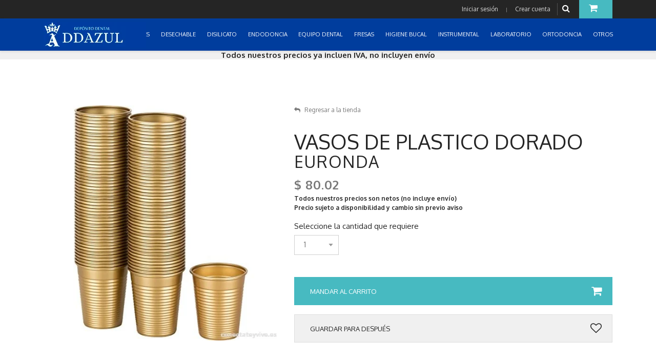

--- FILE ---
content_type: text/html; charset=UTF-8
request_url: https://ddazul.com/217-desechables/263-vasos/2482-vasos-de-plastico-dorado.html
body_size: 13393
content:
<!DOCTYPE html>
<html lang="es">
  <head>

    <!-- SITE TITTLE -->
    <meta charset="utf-8">
    <meta http-equiv="X-UA-Compatible" content="IE=edge">
    <meta name="viewport" content="width=device-width, initial-scale=1">
    <title>Vasos de plastico dorado</title>
    <meta name="description" content="Vasos de plastico dorado de Euronda en Desechables Vasos ">
    <meta name="og:title" property="og:title" content="Vasos de plastico dorado">
    <meta property="og:type" content="website" />
    <meta property="og:url" content="https://ddazul.com/217-desechables/263-vasos/2482-vasos-de-plastico-dorado.html" />
    <meta property="og:image" content="https://ddazul.com/productos/20191205111311-b0262dffb3435b93856d5e4b766c22b7.jpg" /><meta name="twitter:image" content="https://ddazul.com/productos/20191205111311-b0262dffb3435b93856d5e4b766c22b7.jpg" />

    <meta property="og:description" content="Detalle de Vasos de plastico dorado de Euronda en Desechables Vasos. Haz tu pedido Online y recógelo en Depósito Dental DDAzul o lo enviamos a tu domicilio o consultorio" />
    <meta property="og:site_name" content="Depósito Dental DDAzul">

    <link rel="canonical" href="https://ddazul.com/217-desechables/263-vasos/2482-vasos-de-plastico-dorado.html" />
    <meta name="twitter:card" content="summary_large_image" />
    <meta name="twitter:description" content="Detalle de Vasos de plastico dorado de Euronda en Desechables Vasos. Haz tu pedido Online y recógelo en Depósito Dental DDAzul o lo enviamos a tu domicilio o consultorio" />
    <meta name="twitter:title" content="Vasos de plastico dorado de Euronda en Desechables Vasos" />

    <!-- PLUGINS CSS STYLE -->
    <link href="/plugins/jquery-ui/jquery-ui.css" rel="stylesheet">
    <link href="/plugins/bootstrap/css/bootstrap.min.css" rel="stylesheet">
    <link href="/plugins/font-awesome/css/font-awesome.min.css" rel="stylesheet">
    <link href="/plugins/selectbox/select_option1.css" rel="stylesheet">
    <link href="/plugins/fancybox/jquery.fancybox.min.css" rel="stylesheet">
    <link href="/plugins/iziToast/css/iziToast.css" rel="stylesheet">
    <link href="/plugins/prismjs/prism.css" rel="stylesheet">
    <link rel="stylesheet" type="text/css" href="/plugins/rs-plugin/css/settings.css" media="screen">
    <link rel="stylesheet" type="text/css" href="/plugins/slick/slick.css" media="screen">
    <link rel="stylesheet" type="text/css" href="/plugins/slick/slick-theme.css" media="screen">
    <link rel="stylesheet" type="text/css" href="/css/estilos.css?v=20191208" media="screen">


    <!-- CUSTOM CSS -->
    <link href="/css/style.css?v=20191208" rel="stylesheet">
    <link rel="stylesheet" href="/css/default.css" id="option_color">

    <!-- Icons -->
    <link rel="shortcut icon" href="/img/favicon.png">

    <!-- HTML5 shim and Respond.js for IE8 support of HTML5 elements and media queries -->
    <!-- WARNING: Respond.js doesn't work if you view the page via file:// -->
    <!--[if lt IE 9]>
    <script src="https://oss.maxcdn.com/html5shiv/3.7.2/html5shiv.min.js"></script>
    <script src="https://oss.maxcdn.com/respond/1.4.2/respond.min.js"></script>
    <![endif]-->
    <!-- Global site tag (gtag.js) - Google Analytics -->
    <script async src="https://www.googletagmanager.com/gtag/js?id=UA-148893604-1"></script>
    <script>
      window.dataLayer = window.dataLayer || [];
      function gtag(){dataLayer.push(arguments);}
      gtag('js', new Date());

      gtag('config', 'UA-148893604-1');
    </script>

    <script type="application/ld+json">
    {
      "@context": "https://schema.org/",
      "@type": "Product",
      "name": "VASOS DE PLASTICO DORADO",
      "image": ["https://ddazul.com//productos/20191205111311-b0262dffb3435b93856d5e4b766c22b7.jpg"],      "description": "VASOS DE PLASTICO DORADO",
      "sku": "E01B200ORO",
      "brand": {
        "@type": "Brand",
        "name": "EURONDA"
      },
      "aggregateRating": {
        "@type": "AggregateRating",
        "ratingValue": "5",
        "reviewCount": "1"
      },
      "offers": {
        "@type": "Offer",
        "url": "https://ddazul.com/217-desechables/263-vasos/2482-vasos-de-plastico-dorado.html",
        "priceCurrency": "MXN",
        "price": "80.02",
        "priceValidUntil": "2026-01-05",
        "itemCondition": "https://schema.org/NewCondition",
        "availability": "https://schema.org/InStock",
        "seller": {
          "@type": "Organization",
          "name": "Depósito Dental Azul"
        }
      }
    }
    </script>
  </head>

  <body class="body-wrapper version1">

    <div class="main-wrapper">

      <!-- HEADER -->
      
<div class="header clearfix">

  <!-- TOPBAR -->
  <div class="topBar">
    <div class="container">
      <div class="row">
        <div class="col-md-6 d-none d-md-block">
          <ul class="list-inline">
          <!--
            <li><a href="https://www.facebook.com/depositodentalazul/"><i class="fa fa-facebook"></i></a></li>
            <li><a href="#"><i class="fa fa-twitter"></i></a></li>
            <li><a href="#"><i class="fa fa-dribbble"></i></a></li>
            <li><a href="#"><i class="fa fa-vimeo"></i></a></li>
            <li><a href="#"><i class="fa fa-tumblr"></i></a></li>
        -->
          </ul>
        </div>
        <div class="col-md-6 col-12">
          <ul class="list-inline float-right top-right">
                          <li class="account-login"><span><a data-toggle="modal" href='.login-modal'>Iniciar sesión</a><small> | </small><a data-toggle="modal" href='#signup' onclick="$('#registro_alerta').html(''); $('#registro_alerta').removeClass('alert alert-danger'); $('#registro_btn').css('display', 'block'); $('#registro_btn_espere').css('display', 'none');">Crear cuenta</a></span></li>
                        <li class="searchBox">
              <a href="#" title="Buscar productos"><i class="fa fa-search"></i></a>
              <ul class="dropdown-menu dropdown-menu-right">
                <li>
                  <form method="post" action="/buscar.html">
                    <span class="input-group">
                      <input type="text" id="query" name="query" class="form-control" placeholder="Buscar..." aria-describedby="basic-addon2">
                      <button type="submit" class="input-group-addon">Buscar</button>
                    </span>
                  </form>
                </li>
              </ul>
            </li>
                        <li class="dropdown cart-dropdown">
                                <a href="javascript:void(0)" class="dropdown-toggle" data-toggle="dropdown" title="Carrito sin productos"><i class="fa fa-shopping-cart"></i></a>
                  <ul class="dropdown-menu dropdown-menu-right">
                  <li>
                    <div class="btn-group" role="group" aria-label="...">
                      Aún no tienes productos en tu carrito
                    </div>
                  </li>
                                <li>
                  <div class="btn-group" role="group" aria-label="...">
                    <button type="button" class="btn btn-default" onclick="location.href='/lista-de-deseos.html';">Ver mi lista de deseos</button>
                  </div>
                </li>
              </ul>
            </li>
                      </ul>
        </div>
      </div>
    </div>
  </div>
  <!-- NAVBAR -->
  <nav class="navbar navbar-main navbar-default navbar-expand-md" role="navigation" style="background-color: #003d9d">
    <div class="container">
      <!-- Brand and toggle get grouped for better mobile display -->

      <a class="navbar-brand" href="/">
        <img src='/img/logodda.png' alt="Logo Depósito Dental DDAzul" />
      </a>
      <button class="navbar-toggler" type="button" data-toggle="collapse" data-target=".navbar-ex1-collapse" aria-controls="navbar-ex1-collapse" aria-expanded="false" aria-label="Toggle navigation">
        <span class="fa fa-bars"></span>
      </button>


      <!-- Collect the nav links, forms, and other content for toggling -->
      <div class="collapse navbar-collapse navbar-ex1-collapse" style="background-color: #003d9d">
        <ul class="nav navbar-nav ml-auto">
                      <li class="nav-item dropdown ">
              <a href="javascript:void(0)" title="Menú Inicio" class="dropdown-toggle nav-link" data-toggle="dropdown" role="button" aria-haspopup="true" aria-expanded="false">CONSUMIBLES </a>
              <ul class="dropdown-menu dropdown-menu-left" style="top:unset;">
                <li class=""><a href="/258-consumibles/443-acetatos/" title="Departamento ACETATOS">ACETATOS</a></li><li class=""><a href="/258-consumibles/440-acido-grabador/" title="Departamento ACIDO GRABADOR">ACIDO GRABADOR</a></li><li class=""><a href="/258-consumibles/471-acondicionador-de-tejidos/" title="Departamento ACONDICIONADOR DE TEJIDOS">ACONDICIONADOR DE TEJIDOS</a></li><li class=""><a href="/258-consumibles/490-acrilicos/" title="Departamento ACRILICOS">ACRILICOS</a></li><li class=""><a href="/258-consumibles/496-adhesivos/" title="Departamento ADHESIVOS">ADHESIVOS</a></li><li class=""><a href="/258-consumibles/442-aislamiento/" title="Departamento AISLAMIENTO">AISLAMIENTO</a></li><li class=""><a href="/258-consumibles/445-amalgama/" title="Departamento AMALGAMA">AMALGAMA</a></li><li class=""><a href="/258-consumibles/494-anestesicos/" title="Departamento ANESTESICOS">ANESTESICOS</a></li><li class=""><a href="/258-consumibles/444-bases/" title="Departamento BASES">BASES</a></li><li class=""><a href="/258-consumibles/491-cementos/" title="Departamento CEMENTOS">CEMENTOS</a></li><li class=""><a href="/258-consumibles/446-cirugia/" title="Departamento CIRUGIA">CIRUGIA</a></li><li class=""><a href="/258-consumibles/447-coronas/" title="Departamento CORONAS">CORONAS</a></li><li class=""><a href="/258-consumibles/460-desensibilizantes-/" title="Departamento DESENSIBILIZANTES ">DESENSIBILIZANTES </a></li><li class=""><a href="/258-consumibles/495-limpieza-y-esterilizacion/" title="Departamento LIMPIEZA Y ESTERILIZACION">LIMPIEZA Y ESTERILIZACION</a></li><li class=""><a href="/258-consumibles/448-hemostaticos/" title="Departamento HEMOSTATICOS">HEMOSTATICOS</a></li><li class=""><a href="/258-consumibles/497-impresion/" title="Departamento IMPRESION">IMPRESION</a></li><li class=""><a href="/258-consumibles/449-indicador-de-caries/" title="Departamento INDICADOR DE CARIES">INDICADOR DE CARIES</a></li><li class=""><a href="/258-consumibles/461-lubricantes-y-quelantes/" title="Departamento LUBRICANTES Y QUELANTES">LUBRICANTES Y QUELANTES</a></li><li class=""><a href="/258-consumibles/450-oficina/" title="Departamento OFICINA">OFICINA</a></li><li class=""><a href="/258-consumibles/452-profilaxis/" title="Departamento PROFILAXIS">PROFILAXIS</a></li><li class=""><a href="/258-consumibles/441-pulidores-y-abrasivos/" title="Departamento PULIDORES Y ABRASIVOS">PULIDORES Y ABRASIVOS</a></li><li class=""><a href="/258-consumibles/501-rayos-x/" title="Departamento RAYOS X">RAYOS X</a></li><li class=""><a href="/258-consumibles/453-regeneracion-osea-/" title="Departamento REGENERACION OSEA ">REGENERACION OSEA </a></li><li class=""><a href="/258-consumibles/492-resinas/" title="Departamento RESINAS">RESINAS</a></li><li class=""><a href="/258-consumibles/493-yesos/" title="Departamento YESOS">YESOS</a></li><li class=""><a href="/258-consumibles/530-cad-cam/" title="Departamento CAD-CAM">CAD-CAM</a></li>              </ul>
            </li>
                      <li class="nav-item dropdown ">
              <a href="javascript:void(0)" title="Menú Inicio" class="dropdown-toggle nav-link" data-toggle="dropdown" role="button" aria-haspopup="true" aria-expanded="false">DESECHABLE </a>
              <ul class="dropdown-menu dropdown-menu-left" style="top:unset;">
                <li class=""><a href="/217-desechables/291-agujas/" title="Departamento AGUJAS">AGUJAS</a></li><li class=""><a href="/217-desechables/359-algodon/" title="Departamento ALGODON">ALGODON</a></li><li class=""><a href="/217-desechables/414-bolsas-desechables/" title="Departamento BOLSAS DESECHABLES">BOLSAS DESECHABLES</a></li><li class=""><a href="/217-desechables/317-bolsas-para-esterilizar/" title="Departamento BOLSAS PARA ESTERILIZAR">BOLSAS PARA ESTERILIZAR</a></li><li class=""><a href="/217-desechables/264-campos/" title="Departamento CAMPOS">CAMPOS</a></li><li class=""><a href="/217-desechables/265-cubrebocas/" title="Departamento CUBREBOCAS">CUBREBOCAS</a></li><li class=""><a href="/217-desechables/281-desechable/" title="Departamento DESECHABLE">DESECHABLE</a></li><li class=""><a href="/217-desechables/271-eyectores/" title="Departamento EYECTORES">EYECTORES</a></li><li class=""><a href="/217-desechables/368-gasas/" title="Departamento GASAS">GASAS</a></li><li class=""><a href="/217-desechables/316-guantes-esteril/" title="Departamento GUANTES ESTERIL">GUANTES ESTERIL</a></li><li class=""><a href="/217-desechables/315-guantes-nitrilo/" title="Departamento GUANTES NITRILO">GUANTES NITRILO</a></li><li class=""><a href="/217-desechables/314-guantes-vinyl/" title="Departamento GUANTES VINYL">GUANTES VINYL</a></li><li class=""><a href="/217-desechables/408-sanitas/" title="Departamento SANITAS">SANITAS</a></li><li class=""><a href="/217-desechables/263-vasos/" title="Departamento VASOS">VASOS</a></li><li class=""><a href="/217-desechables/266-guantes-latex/" title="Departamento GUANTES LATEX">GUANTES LATEX</a></li>              </ul>
            </li>
                      <li class="nav-item dropdown ">
              <a href="javascript:void(0)" title="Menú Inicio" class="dropdown-toggle nav-link" data-toggle="dropdown" role="button" aria-haspopup="true" aria-expanded="false">DISILICATO </a>
              <ul class="dropdown-menu dropdown-menu-left" style="top:unset;">
                              </ul>
            </li>
                      <li class="nav-item dropdown ">
              <a href="javascript:void(0)" title="Menú Inicio" class="dropdown-toggle nav-link" data-toggle="dropdown" role="button" aria-haspopup="true" aria-expanded="false">ENDODONCIA </a>
              <ul class="dropdown-menu dropdown-menu-left" style="top:unset;">
                <li class=""><a href="/238-endodoncia/439-consumibles/" title="Departamento CONSUMIBLES">CONSUMIBLES</a></li><li class=""><a href="/238-endodoncia/318-grapas/" title="Departamento GRAPAS">GRAPAS</a></li><li class=""><a href="/238-endodoncia/321-gutta-percha/" title="Departamento GUTTA PERCHA">GUTTA PERCHA</a></li><li class=""><a href="/238-endodoncia/319-limas/" title="Departamento LIMAS">LIMAS</a></li><li class=""><a href="/238-endodoncia/366-postes/" title="Departamento POSTES">POSTES</a></li><li class=""><a href="/238-endodoncia/394-soluciones/" title="Departamento SOLUCIONES">SOLUCIONES</a></li><li class=""><a href="/238-endodoncia/324-puntas-de-papel/" title="Departamento PUNTAS DE PAPEL">PUNTAS DE PAPEL</a></li>              </ul>
            </li>
                      <li class="nav-item dropdown ">
              <a href="javascript:void(0)" title="Menú Inicio" class="dropdown-toggle nav-link" data-toggle="dropdown" role="button" aria-haspopup="true" aria-expanded="false">EQUIPO DENTAL </a>
              <ul class="dropdown-menu dropdown-menu-left" style="top:unset;">
                <li class=""><a href="/256-equipo-dental/418-endodoncia/" title="Departamento ENDODONCIA">ENDODONCIA</a></li><li class=""><a href="/256-equipo-dental/432-amalgamador/" title="Departamento AMALGAMADOR">AMALGAMADOR</a></li><li class=""><a href="/256-equipo-dental/430-camara-intraoral/" title="Departamento CAMARA INTRAORAL">CAMARA INTRAORAL</a></li><li class=""><a href="/256-equipo-dental/419-escareadores/" title="Departamento ESCAREADORES">ESCAREADORES</a></li><li class=""><a href="/256-equipo-dental/428-compresores/" title="Departamento COMPRESORES">COMPRESORES</a></li><li class=""><a href="/256-equipo-dental/427-lupas/" title="Departamento LUPAS">LUPAS</a></li><li class=""><a href="/256-equipo-dental/421-lampara-de-fotocurado-/" title="Departamento LAMPARA DE FOTOCURADO ">LAMPARA DE FOTOCURADO </a></li><li class=""><a href="/256-equipo-dental/420-esterilizacion/" title="Departamento ESTERILIZACION">ESTERILIZACION</a></li><li class=""><a href="/256-equipo-dental/422-unidades-dentales/" title="Departamento UNIDADES DENTALES">UNIDADES DENTALES</a></li><li class=""><a href="/256-equipo-dental/423-rayos-x/" title="Departamento RAYOS X">RAYOS X</a></li><li class=""><a href="/256-equipo-dental/459-eyector-quirurgico/" title="Departamento EYECTOR QUIRURGICO">EYECTOR QUIRURGICO</a></li><li class=""><a href="/256-equipo-dental/469-muebles/" title="Departamento MUEBLES">MUEBLES</a></li><li class=""><a href="/256-equipo-dental/424-piezas-de-mano/" title="Departamento PIEZAS DE MANO">PIEZAS DE MANO</a></li><li class=""><a href="/256-equipo-dental/429-micromotores/" title="Departamento MICROMOTORES">MICROMOTORES</a></li><li class=""><a href="/256-equipo-dental/518-refacciones/" title="Departamento REFACCIONES">REFACCIONES</a></li>              </ul>
            </li>
                      <li class="nav-item dropdown ">
              <a href="javascript:void(0)" title="Menú Inicio" class="dropdown-toggle nav-link" data-toggle="dropdown" role="button" aria-haspopup="true" aria-expanded="false">FRESAS </a>
              <ul class="dropdown-menu dropdown-menu-left" style="top:unset;">
                <li class=""><a href="/216-fresas-/516-tronco-conica-punta-plana/" title="Departamento TRONCO CÓNICA PUNTA PLANA">TRONCO CÓNICA PUNTA PLANA</a></li><li class=""><a href="/216-fresas-/517-tronco-conica-punta-redondeada/" title="Departamento TRONCO CÓNICA PUNTA REDONDEADA">TRONCO CÓNICA PUNTA REDONDEADA</a></li><li class=""><a href="/216-fresas-/514-flama/" title="Departamento FLAMA">FLAMA</a></li><li class=""><a href="/216-fresas-/505-bola/" title="Departamento BOLA">BOLA</a></li><li class=""><a href="/216-fresas-/510-pera-/" title="Departamento PERA ">PERA </a></li><li class=""><a href="/216-fresas-/513-punta-de-lapiz/" title="Departamento PUNTA DE LÁPIZ">PUNTA DE LÁPIZ</a></li><li class=""><a href="/216-fresas-/508-rueda-de-carro/" title="Departamento RUEDA DE CARRO">RUEDA DE CARRO</a></li><li class=""><a href="/216-fresas-/515-balon-/" title="Departamento BALÓN ">BALÓN </a></li><li class=""><a href="/216-fresas-/466-otros/" title="Departamento OTROS">OTROS</a></li><li class=""><a href="/216-fresas-/509-carillas/" title="Departamento CARILLAS">CARILLAS</a></li><li class=""><a href="/216-fresas-/512-cilindrica/" title="Departamento CILÍNDRICA">CILÍNDRICA</a></li><li class=""><a href="/216-fresas-/511-corte-de-profundidad-/" title="Departamento CORTE DE PROFUNDIDAD ">CORTE DE PROFUNDIDAD </a></li><li class=""><a href="/216-fresas-/506-cono-invertido/" title="Departamento CONO INVERTIDO">CONO INVERTIDO</a></li><li class=""><a href="/216-fresas-/507-barril/" title="Departamento BARRIL">BARRIL</a></li>              </ul>
            </li>
                      <li class="nav-item dropdown ">
              <a href="javascript:void(0)" title="Menú Inicio" class="dropdown-toggle nav-link" data-toggle="dropdown" role="button" aria-haspopup="true" aria-expanded="false">HIGIENE BUCAL </a>
              <ul class="dropdown-menu dropdown-menu-left" style="top:unset;">
                <li class=""><a href="/245-higiene-bucal/356-cepillos/" title="Departamento CEPILLOS">CEPILLOS</a></li><li class=""><a href="/245-higiene-bucal/357-enjuagues/" title="Departamento ENJUAGUES">ENJUAGUES</a></li><li class=""><a href="/245-higiene-bucal/358-blanqueamientos/" title="Departamento BLANQUEAMIENTOS">BLANQUEAMIENTOS</a></li><li class=""><a href="/245-higiene-bucal/354-hilo-dental/" title="Departamento HILO DENTAL">HILO DENTAL</a></li><li class=""><a href="/245-higiene-bucal/355-pastas-dentales/" title="Departamento PASTAS DENTALES">PASTAS DENTALES</a></li>              </ul>
            </li>
                      <li class="nav-item dropdown ">
              <a href="javascript:void(0)" title="Menú Inicio" class="dropdown-toggle nav-link" data-toggle="dropdown" role="button" aria-haspopup="true" aria-expanded="false">INSTRUMENTAL </a>
              <ul class="dropdown-menu dropdown-menu-left" style="top:unset;">
                <li class=""><a href="/215-instrumental/261-basicos/" title="Departamento BASICOS">BASICOS</a></li><li class=""><a href="/215-instrumental/477-pinzas/" title="Departamento PINZAS">PINZAS</a></li><li class=""><a href="/215-instrumental/478-tijeras/" title="Departamento TIJERAS">TIJERAS</a></li><li class=""><a href="/215-instrumental/480-abreboca/" title="Departamento ABREBOCA">ABREBOCA</a></li><li class=""><a href="/249-otros/410-otros/" title="Departamento OTROS">OTROS</a></li><li class=""><a href="/215-instrumental/485-espatulas/" title="Departamento ESPATULAS">ESPATULAS</a></li><li class=""><a href="/215-instrumental/480-abreboca/" title="Departamento ABREBOCA">ABREBOCA</a></li><li class=""><a href="/215-instrumental/482-alicate/" title="Departamento ALICATE">ALICATE</a></li><li class=""><a href="/215-instrumental/478-tijeras/" title="Departamento TIJERAS">TIJERAS</a></li><li class=""><a href="/215-instrumental/499-retractores-y-abrebocas/" title="Departamento RETRACTORES Y ABREBOCAS">RETRACTORES Y ABREBOCAS</a></li><li class=""><a href="/215-instrumental/522-aislamiento/" title="Departamento AISLAMIENTO">AISLAMIENTO</a></li><li class=""><a href="/215-instrumental/523-cirugia/" title="Departamento CIRUGIA">CIRUGIA</a></li><li class=""><a href="/215-instrumental/524-ortodoncia/" title="Departamento ORTODONCIA">ORTODONCIA</a></li><li class=""><a href="/215-instrumental/525-diagnostico/" title="Departamento DIAGNOSTICO">DIAGNOSTICO</a></li><li class=""><a href="/215-instrumental/526-periodoncia/" title="Departamento PERIODONCIA">PERIODONCIA</a></li>              </ul>
            </li>
                      <li class="nav-item dropdown ">
              <a href="javascript:void(0)" title="Menú Inicio" class="dropdown-toggle nav-link" data-toggle="dropdown" role="button" aria-haspopup="true" aria-expanded="false">LABORATORIO </a>
              <ul class="dropdown-menu dropdown-menu-left" style="top:unset;">
                <li class=""><a href="/246-laboratorio/361-dientes-de-acrilico/" title="Departamento DIENTES DE ACRILICO">DIENTES DE ACRILICO</a></li><li class=""><a href="/246-laboratorio/377-discos-para-pulir-y-cortar/" title="Departamento DISCOS PARA PULIR Y CORTAR">DISCOS PARA PULIR Y CORTAR</a></li><li class=""><a href="/246-laboratorio/412-fresones/" title="Departamento FRESONES">FRESONES</a></li><li class=""><a href="/246-laboratorio/376-investimento-/" title="Departamento INVESTIMENTO ">INVESTIMENTO </a></li><li class=""><a href="/246-laboratorio/393-mantas-para-pulir/" title="Departamento MANTAS PARA PULIR">MANTAS PARA PULIR</a></li><li class=""><a href="/246-laboratorio/365-metales/" title="Departamento METALES">METALES</a></li><li class=""><a href="/246-laboratorio/436-otros/" title="Departamento OTROS">OTROS</a></li><li class=""><a href="/246-laboratorio/362-preformas-de-cera/" title="Departamento PREFORMAS DE CERA">PREFORMAS DE CERA</a></li><li class=""><a href="/246-laboratorio/374-trabajos-de-zirconia/" title="Departamento TRABAJOS DE ZIRCONIA">TRABAJOS DE ZIRCONIA</a></li><li class=""><a href="/246-laboratorio/363-muflas/" title="Departamento MUFLAS">MUFLAS</a></li><li class=""><a href="/246-laboratorio/365-metales/" title="Departamento METALES">METALES</a></li><li class=""><a href="/246-laboratorio/464-flexibles/" title="Departamento FLEXIBLES">FLEXIBLES</a></li><li class=""><a href="/246-laboratorio/500-porcelana/" title="Departamento PORCELANA">PORCELANA</a></li><li class=""><a href="/246-laboratorio/378-separador/" title="Departamento SEPARADOR">SEPARADOR</a></li>              </ul>
            </li>
                      <li class="nav-item dropdown ">
              <a href="javascript:void(0)" title="Menú Inicio" class="dropdown-toggle nav-link" data-toggle="dropdown" role="button" aria-haspopup="true" aria-expanded="false">ORTODONCIA </a>
              <ul class="dropdown-menu dropdown-menu-left" style="top:unset;">
                <li class=""><a href="/240-ortodoncia/343-arcos-de-acero/" title="Departamento ARCOS DE ACERO">ARCOS DE ACERO</a></li><li class=""><a href="/240-ortodoncia/373-arcos-de-niti/" title="Departamento ARCOS DE NITI">ARCOS DE NITI</a></li><li class=""><a href="/240-ortodoncia/336-alambre-orto/" title="Departamento ALAMBRE ORTO">ALAMBRE ORTO</a></li><li class=""><a href="/240-ortodoncia/333-brackets/" title="Departamento BRACKETS">BRACKETS</a></li><li class=""><a href="/240-ortodoncia/332-cadena-abierta/" title="Departamento CADENA ABIERTA">CADENA ABIERTA</a></li><li class=""><a href="/240-ortodoncia/334-cadena-cerrada/" title="Departamento CADENA CERRADA">CADENA CERRADA</a></li><li class=""><a href="/240-ortodoncia/457-cadena-mediana/" title="Departamento CADENA MEDIANA">CADENA MEDIANA</a></li><li class=""><a href="/240-ortodoncia/372-aditamentos/" title="Departamento ADITAMENTOS">ADITAMENTOS</a></li><li class=""><a href="/240-ortodoncia/367-ligas-intraorales/" title="Departamento LIGAS INTRAORALES">LIGAS INTRAORALES</a></li><li class=""><a href="/240-ortodoncia/372-aditamentos/" title="Departamento ADITAMENTOS">ADITAMENTOS</a></li><li class=""><a href="/240-ortodoncia/335-material-para-bandas/" title="Departamento MATERIAL PARA BANDAS">MATERIAL PARA BANDAS</a></li><li class=""><a href="/240-ortodoncia/438-aparatos-/" title="Departamento APARATOS ">APARATOS </a></li><li class=""><a href="/240-ortodoncia/329-modulos/" title="Departamento MODULOS">MODULOS</a></li><li class=""><a href="/240-ortodoncia/346-set-de-tubos/" title="Departamento SET DE TUBOS">SET DE TUBOS</a></li><li class=""><a href="/240-ortodoncia/330-bandas-con-tubo/" title="Departamento BANDAS CON TUBO">BANDAS CON TUBO</a></li><li class=""><a href="/240-ortodoncia/331-bandas-sin-tubo/" title="Departamento BANDAS SIN TUBO">BANDAS SIN TUBO</a></li><li class=""><a href="/240-ortodoncia/340-caja-orto/" title="Departamento CAJA ORTO">CAJA ORTO</a></li><li class=""><a href="/240-ortodoncia/438-aparatos-/" title="Departamento APARATOS ">APARATOS </a></li>              </ul>
            </li>
                      <li class="nav-item dropdown ">
              <a href="javascript:void(0)" title="Menú Inicio" class="dropdown-toggle nav-link" data-toggle="dropdown" role="button" aria-haspopup="true" aria-expanded="false">OTROS </a>
              <ul class="dropdown-menu dropdown-menu-left" style="top:unset;">
                <li class=""><a href="/249-otros/410-otros/" title="Departamento OTROS">OTROS</a></li>              </ul>
            </li>
                  </ul>
      </div><!-- /.navbar-collapse -->
      <div class="version2">
                  <div class="dropdown cart-dropdown">
            <a href="javascript:void(0)" class="dropdown-toggle shop-cart" data-toggle="dropdown" title="Tu carrito está vacío">
              <i class="fa fa-shopping-cart"></i>
            </a>
            <ul class="dropdown-menu dropdown-menu-right">
              <li>Aún no tienes productos en tu carrito
              </li>
            </ul>
          </div>
              </div>
    </div>
  </nav>

</div>


      <!-- LIGHT SECTION -->
      <section class="lightSection clearfix pageHeader" style="max-height: 17px; font-size: 15px;">
        <div class="container" style="width: 100%">

          <div class="row align-items-center d-none d-lg-block">
            <div class="col-12" align="center">
              <b>Todos nuestros precios ya incluen IVA, no incluyen envío</b>
            </div>
          </div>

          <div class="row align-items-center d-lg-none">
            <div class="col-4">
              <a href="javascript:window.history.back();" style="color:#000">Regresar</a>            </div>
            <div class="col-8" align="right">
              Todos nuestros precios ya incluen IVA, no incluyen envío
            </div>
          </div>

        </div>
      </section>

      <!-- MAIN CONTENT SECTION -->
      <section class="mainContent clearfix">
        <div class="container">
          <div class="row singleProduct">
            <div class="col-md-12">
              <div class="media flex-wrap">

                <div class="media-left productSlider">


                                          <div class="img-magnifier-container">
                          <img src="/productos/20191205111311-b0262dffb3435b93856d5e4b766c22b7.jpg" id="myimage" alt="VASOS DE PLASTICO DORADO" style="max-width: 100%" onclick="activarLupa()">
                        </div>
                      


                </div>
                <div class="media-body">
                  <div id="prueba"></div>
                  <ul class="list-inline">
                    <li><a href="\index.php" title="Regresar al inicio"><i class="fa fa-reply" aria-hidden="true"></i>Regresar a la tienda</a></li>                  </ul>
                  <h1>VASOS DE PLASTICO DORADO</h1>
                  <a href='\marcas\8-euronda' title="Ver productos de la marca EURONDA"><h2>EURONDA</h2></a>
                  <h3 style="margin-bottom: 5px">$ 80.02</h3>
                                    <b>Todos nuestros precios son netos  (no incluye envío)<br />Precio sujeto a disponibilidad y cambio sin previo aviso</b><br /><br />

                  <div class="row col-12"><label class="form-label">Seleccione la cantidad que requiere</label></div>
                  <span class="quick-drop resizeWidth">
                    <select name="cantidad" id="cantidad" class="select-drop">
                      <option value="1">1</option>
                      <option value="2">2</option><option value="3">3</option><option value="4">4</option><option value="5">5</option><option value="6">6</option><option value="7">7</option><option value="8">8</option><option value="9">9</option><option value="10">10</option><option value="11">11</option><option value="12">12</option><option value="13">13</option><option value="14">14</option><option value="15">15</option><option value="16">16</option><option value="17">17</option><option value="18">18</option><option value="19">19</option><option value="20">20</option>                    </select>
                  </span>

                  <div class="btn-area">
                    <a onclick="$(window).scrollTop(0); agregarCarrito(2482, $('#cantidad').val());" class="btn btn-primary btn-block" style="width:100%">Mandar al carrito <i class="fa fa-shopping-cart" aria-hidden="true"></i></a><br /><br />
                    <a data-toggle="modal" href=".login-modal" class="btn btn-secondary btn-default" style="text-align:left; padding-left:30px; font-size:13px; width: 100%; position: relative; line-height: 55px; height: 55px" title="Guardar producto en mi lista de deseos">Guardar para después  <i class="fa fa-heart-o" aria-hidden="true" style="position: absolute; right: 20px; top: 16px; font-size: 22px;"></i></a>                    <div class="addthis_inline_share_toolbox" style="padding-top: 20px"></div>
                  </div>

                </div>
              </div>
            </div>
          </div>
                      <div class="page-header">
              <h4>Productos relacionados</h4>
            </div>
            <div class="row productsContent">
              
                              <div class="col-lg-4 col-md-4">
                  <div class="productBox producto-horizontal">
                    <div class="text-center">
                      <a href="/217-desechables/264-campos/4339-.html" title="Ver el producto ">
                        <img src="/productos/20200220084305-bbd91f8ebb431b038fe9cb53f9879709.png" class="imagen" alt="">                      </a>
                    </div>
                    <div class="productCaption clearfix">
                      <a href="/217-desechables/264-campos/4339-.html" title="Ver el producto ">
                        <h5></h5>
                      </a>
                      <h3>$ 0.00</h3>
                      <button class="btn btn-default" onclick="agregarCarrito(4339, 1);"><i class="fa fa-shopping-basket"></i></button>
                      <button class="btn btn-default" onclick="window.location.href = '/217-desechables/264-campos/4339-.html'"><i class="fa fa-eye"></i></button>
                    </div>
                  </div>
                </div>
                              <div class="col-lg-4 col-md-4">
                  <div class="productBox producto-horizontal">
                    <div class="text-center">
                      <a href="/217-desechables/317-bolsas-para-esterilizar/6081-pzbolsa-esterilizar-135x260-5-1-4x10-pz.html" title="Ver el producto #####PZ####BOLSA ESTERILIZAR 135X260 5 1/4X10 PZ">
                        <img src="/productos/20221118173924-fa056e2b998d6c4b503653d50813dee18297.png" class="imagen" alt="#####PZ####BOLSA ESTERILIZAR 135X260 5 1/4X10 PZ">                      </a>
                    </div>
                    <div class="productCaption clearfix">
                      <a href="/217-desechables/317-bolsas-para-esterilizar/6081-pzbolsa-esterilizar-135x260-5-1-4x10-pz.html" title="Ver el producto #####PZ####BOLSA ESTERILIZAR 135X260 5 1/4X10 PZ">
                        <h5>#####PZ####BOLSA ESTERILIZAR 135X260 5 1/4X10 PZ</h5>
                      </a>
                      <h3>$ 2.81</h3>
                      <button class="btn btn-default" onclick="agregarCarrito(6081, 1);"><i class="fa fa-shopping-basket"></i></button>
                      <button class="btn btn-default" onclick="window.location.href = '/217-desechables/317-bolsas-para-esterilizar/6081-pzbolsa-esterilizar-135x260-5-1-4x10-pz.html'"><i class="fa fa-eye"></i></button>
                    </div>
                  </div>
                </div>
                              <div class="col-lg-4 col-md-4">
                  <div class="productBox producto-horizontal">
                    <div class="text-center">
                      <a href="/217-desechables/317-bolsas-para-esterilizar/6034-pz-bolsa-esterilizar-9x23-pz-sunset.html" title="Ver el producto ####PZ#### BOLSA ESTERILIZAR 9X23 PZ SUNSET">
                        <img src="/productos/20221118175219-703e0f7283460b589ce34f69a42580478645.png" class="imagen" alt="####PZ#### BOLSA ESTERILIZAR 9X23 PZ SUNSET">                      </a>
                    </div>
                    <div class="productCaption clearfix">
                      <a href="/217-desechables/317-bolsas-para-esterilizar/6034-pz-bolsa-esterilizar-9x23-pz-sunset.html" title="Ver el producto ####PZ#### BOLSA ESTERILIZAR 9X23 PZ SUNSET">
                        <h5>####PZ#### BOLSA ESTERILIZAR 9X23 PZ SUNSET</h5>
                      </a>
                      <h3>$ 1.95</h3>
                      <button class="btn btn-default" onclick="agregarCarrito(6034, 1);"><i class="fa fa-shopping-basket"></i></button>
                      <button class="btn btn-default" onclick="window.location.href = '/217-desechables/317-bolsas-para-esterilizar/6034-pz-bolsa-esterilizar-9x23-pz-sunset.html'"><i class="fa fa-eye"></i></button>
                    </div>
                  </div>
                </div>
              
            </div>
                  </div>
      </section>

      <div class="footer clearfix">
  <div class="container">
    <div class="row">
      <div class="col-md-2 col-12">
        <div class="footerLink">
          <h5>CATEGORÍAS</h5>
          <ul class="list-unstyled">
            <li><a href="/240-ortodoncia/" title="Categoría ORTODONCIA">ORTODONCIA</a></li><li><a href="/238-endodoncia/" title="Categoría ENDODONCIA">ENDODONCIA</a></li><li><a href="/217-desechables/" title="Categoría DESECHABLES">DESECHABLES</a></li><li><a href="/258-consumibles/" title="Categoría CONSUMIBLES">CONSUMIBLES</a></li><li><a href="/264-estudiantes/" title="Categoría ESTUDIANTES">ESTUDIANTES</a></li>          </ul>
        </div>
      </div>
      <div class="col-md-2 col-12">
        <div class="footerLink">
          <h5>MARCAS</h5>
          <ul class="list-unstyled">
            <li><a href="/marcas/184-densell/" title="Marca DENSELL">DENSELL</a></li><li><a href="/marcas/189-mani/" title="Marca MANI">MANI</a></li><li><a href="/marcas/27-kulzer/" title="Marca KULZER">KULZER</a></li><li><a href="/marcas/72-magnum/" title="Marca MAGNUM">MAGNUM</a></li><li><a href="/marcas/218-kimberly-clark/" title="Marca KIMBERLY CLARK">KIMBERLY CLARK</a></li>          </ul>
        </div>
      </div>
      <div class="col-md-2 col-12">
        <div class="footerLink">
          <h5>Enlaces</h5>
          <ul class="list-unstyled">
            <li><a href="/index.php" title="Regresar a Portada">Portada</a></li>
            <li><a href="/politica-privacidad.html" title="Política de Privacidad">Política de Privacidad</a></li>
            <li><a href="/terminos-condiciones.html" title="Términos y condiciones">Términos y condiciones</a></li>
            <li><a href="/politica-devoluciones.html" title="Términos y condiciones">Política de Devoluciones</a></li>
            <li style="padding-top: 10px;">
              <a href="https://play.google.com/store/apps/details?id=com.link2soft.depositodentalazul&hl=es" title="Descarga la APP de Depósito Dental DDAzul para Android"><img src="/img/googleplay.png" width="35" style="margin-right: 20px" /></a>
              <a href="https://apps.apple.com/mx/app/dep%C3%B3sito-dental-azul/id1489065479" title="Descarga la APP de Depósito Dental DDAzul para IPhone / IPad"><img src="/img/appstore.png" width="40" /></a>
            </li>
          </ul>
        </div>
      </div>
      <div class="col-md-2 col-12">
        <div class="footerLink">
          <h5>Contáctanos</h5>
          <ul class="list-unstyled">
            <li>Llámanos al 442-349-4693</li>
            <li><a href='https://www.google.com/maps/place/Depósito+Dental+Azul/@20.5870353,-100.414845,15z/data=!4m2!3m1!1s0x0:0x2129aa678a6a3a01?sa=X&ved=2ahUKEwjTm-XY75PmAhVFn-AKHZ_xAkgQ_BIwC3oECAwQCw' target='_blank' title="Mapa de ubicación de Depósito Dental DDAzul">Av. Tlacote 168, Santiago, 76179 Santiago de Querétaro, Qro.</a></li>
            <li><a href="mailto:ddazulcotizacion@hotmail.com">ddazulcotizacion@hotmail.com</a></li>
          </ul>
          <ul class="list-inline">
            <li><a href="https://www.facebook.com/depositodentalazul/" target="_blank" title="Facebook de Depósito Dental DDAzul"><i class="fa fa-facebook"></i></a></li>
          </ul>
        </div>
      </div>
      <div class="col-md-4 col-12">
        <div class="newsletter clearfix">
          <h4>Promociones</h4>
          <h3>Recíbelas gratis</h3>
          <p>Ingresa tu correo electrónico para recibir periódicamente las promociones que publicamos</p>
          <div class="input-group">
            <input type="text" class="form-control" placeholder="correo@dominio.com" aria-describedby="basic-addon2">
            <a href="#" class="input-group-addon" id="basic-addon2" title="Registrar tu correo para recibir promociones">Ok <i class="fa fa-chevron-right"></i></a>
          </div>
        </div>
      </div>
    </div>
  </div>
</div>
<!-- COPY RIGHT -->
<div class="copyRight clearfix">
  <div class="container">
    <div class="row">
      <div class="col-md-7 col-12">
        <p>&copy; 2025 Derechos reservados Depósito Dental DDAzul S.A. de C.V.</p>
      </div>
      <div class="col-md-5 col-12">
        <ul class="list-inline">
          <li><img src="/img/home/footer/card1.png" alt="Aceptamos tarjetas Visa"></li>
          <li><img src="/img/home/footer/card2.png" alt="Aceptamos PayPal"></li>
          <li><img src="/img/home/footer/card3.png" alt="Aceptamos tarjetas MasterCard"></li>
        </ul>
      </div>
    </div>
  </div>
</div>    </div>

        <!-- LOGIN MODAL -->
    <div class="modal fade login-modal" id="login" tabindex="-1" role="dialog">
      <div class="modal-dialog">
        <div class="modal-content">
          <div class="modal-header justify-content-center">
            <h3 class="modal-title">Iniciar sesión</h3>
            <button type="button" class="close" data-dismiss="modal" aria-hidden="true">&times;</button>
          </div>
          <div class="modal-body">
            <div id="login_alerta"></div>
            <form role="form" autocomplete="off">
              <div class="form-group">
                <label for="login_email">Correo electrónico</label>
                <input type="email" class="form-control" id="login_email" placeholder="correo@dominio.com">
              </div>
              <div class="form-group">
                <label for="login_clave">Password</label>
                <input type="password" class="form-control" id="login_clave" placeholder="Contraseña" autocomplete="off">
              </div>
              <div id="div_login_btn">
                <button type="button" class="btn btn-primary btn-block" onclick="autenticarme()">Autenticarme</button>
                <button type="button" class="btn btn-link btn-block" onclick="window.location='/recuperar-clave.html'">¿Olvidaste tu contraseña?</button>
              </div>
              <span id="login_btn_espere" style="display:none"><center>Por favor espere...</center></span>
            </form>
          </div>
        </div>
      </div>
    </div>

    <!-- SIGN UP MODAL -->
    <div class="modal fade" id="signup" tabindex="-1" role="dialog">
      <div class="modal-dialog">
        <div class="modal-content">
          <div class="modal-header justify-content-center">
            <button type="button" class="close" data-dismiss="modal" aria-hidden="true">&times;</button>
            <h3 class="modal-title">Crear cuenta</h3>
          </div>
          <div class="modal-body">
            <div id="registro_alerta"></div>
            <form role="form" autocomplete="off">
              <div class="form-group">
                <label for="registro_nombre">Nombre</label>
                <input type="text" class="form-control" id="registro_nombre" placeholder="Nombre completo" autocomplete="off">
              </div>
              <div class="form-group">
                <label for="registro_email">Correo electrónico <br /><small>(Enviaremos un correo para confirmar tu cuenta)</small></label>
                <input type="email" class="form-control" id="registro_email" placeholder="correo@dominio.com" autocomplete="off">
              </div>
              <div class="form-group">
                <label for="registro_clave">Contraseña</label>
                <input type="password" class="form-control" id="registro_clave" placeholder="Mínimo 8 caracteres" autocomplete="off">
              </div>
              <div class="form-group">
                <label for="registro_clave2">Confirmar contraseña</label>
                <input type="password" class="form-control" id="registro_clave2" placeholder="Mínimo 8 caracteres" autocomplete="off">
              </div>
              <button type="button" class="btn btn-primary btn-block" onclick="registrarme()" id="registro_btn">Registrarme</button>
              <span id="registro_btn_espere" style="display:none"><center>Por favor espere...</center></span>
            </form>
          </div>
        </div>
      </div>
    </div>    
    <script src="/plugins/jquery/jquery.min.js"></script>
    <script src="/plugins/jquery/jquery-migrate-3.0.0.min.js"></script>
    <script src="/plugins/jquery-ui/jquery-ui.js"></script>
    <script src="/plugins/bootstrap/js/popper.min.js"></script>
    <script src="/plugins/bootstrap/js/bootstrap.min.js"></script>
    <script src="/plugins/rs-plugin/js/jquery.themepunch.tools.min.js"></script>
    <script src="/plugins/rs-plugin/js/jquery.themepunch.revolution.min.js"></script>
    <script src="/plugins/slick/slick.min.js"></script>
    <script src="/plugins/fancybox/jquery.fancybox.min.js"></script>
    <script src="/plugins/iziToast/js/iziToast.min.js"></script>
    <script src="/plugins/prismjs/prism.js"></script>
    <script src="/plugins/selectbox/jquery.selectbox-0.1.3.min.js"></script>
    <script src="/plugins/countdown/jquery.syotimer.js"></script>
    <script src="/plugins/velocity/velocity.min.js"></script>
    <script src="/js/custom.js"></script>
    <script type="text/javascript" src="//s7.addthis.com/js/300/addthis_widget.js#pubid=ra-5dde9f3f379bec32"></script>
    <script>
function magnify(imgID, zoom) {
  var img, glass, w, h, bw;
  img = document.getElementById(imgID);

  /* Create magnifier glass: */
  glass = document.createElement("DIV");
  glass.setAttribute("class", "img-magnifier-glass");

  /* Insert magnifier glass: */
  img.parentElement.insertBefore(glass, img);

  /* Set background properties for the magnifier glass: */
  glass.style.backgroundImage = "url('" + img.src + "')";
  glass.style.backgroundRepeat = "no-repeat";
  glass.style.backgroundSize = (img.width * zoom) + "px " + (img.height * zoom) + "px";
  bw = 3;
  w = glass.offsetWidth / 2;
  h = glass.offsetHeight / 2;

  /* Execute a function when someone moves the magnifier glass over the image: */
  glass.addEventListener("mousemove", moveMagnifier);
  img.addEventListener("mousemove", moveMagnifier);

  /*and also for touch screens:*/
  glass.addEventListener("touchmove", moveMagnifier);
  img.addEventListener("touchmove", moveMagnifier);
  function moveMagnifier(e) {
    var pos, x, y;
    /* Prevent any other actions that may occur when moving over the image */
    e.preventDefault();
    /* Get the cursor's x and y positions: */
    pos = getCursorPos(e);
    x = pos.x;
    y = pos.y;
    if(isNaN(x)){
      x=e.touches[0].screenX;
      y=e.touches[0].screenY-$('#myimage').offset().top;
    }
    /* Prevent the magnifier glass from being positioned outside the image: */
    if (x > img.width - (w / zoom)) {x = img.width - (w / zoom);}
    if (x < w / zoom) {x = w / zoom;}
    if (y > img.height - (h / zoom)) {y = img.height - (h / zoom);}
    if (y < h / zoom) {y = h / zoom;}
    /* Set the position of the magnifier glass: */
    glass.style.left = (x - w) + "px";
    glass.style.top = (y - h) + "px";
    /* Display what the magnifier glass "sees": */
    glass.style.backgroundPosition = "-" + ((x * zoom) - w + bw) + "px -" + ((y * zoom) - h + bw) + "px";
  }

  function getCursorPos(e) {
    var a, x = 0, y = 0;
    e = e || window.event;
    /* Get the x and y positions of the image: */
    a = img.getBoundingClientRect();
    /* Calculate the cursor's x and y coordinates, relative to the image: */
    x = e.pageX - a.left;
    y = e.pageY - a.top;
    /* Consider any page scrolling: */
    x = x - window.pageXOffset;
    y = y - window.pageYOffset;
    return {x : x, y : y};
  }
}
function activarLupa(){
  magnify("myimage", 3);
}
    </script>
  </body>
</html>


--- FILE ---
content_type: text/css
request_url: https://ddazul.com/css/estilos.css?v=20191208
body_size: 91
content:
.producto-horizontal {
  width: 100%;
  float: left;
}

.producto-horizontal .imagen {
  background-color: #ffffff;
  box-shadow: 0 2px 3px rgba(0, 0, 0, 0.15);
  width: 30%;
  float: left;
  margin-right: 15px;
  min-height: 120px;
}

.producto-horizontal .texto {
  display: table-cell;
  vertical-align: top;
}

* {box-sizing: border-box;}

.img-magnifier-container {
  position: relative;
}

.img-magnifier-glass {
  position: absolute;
  border: 3px solid #000;
  border-radius: 50%;
  cursor: none;
  /*Set the size of the magnifier glass:*/
  width: 200px;
  height: 200px;
}

--- FILE ---
content_type: text/css
request_url: https://ddazul.com/css/style.css?v=20191208
body_size: 33247
content:
@charset "UTF-8";
/* ====== index =====
1. COMMON
2.HEADER
	2.1 HEADER V1
	2.1 HEADER V2
	2.1 HEADER V3
MAIN SLIDER 
	BANNER
	BANNER V1
	BANNER V2
	BANNER V3
	BANNER V4
3.HOME 
	3.1 HOME
		3.1.1 WHITE SECTION
		3.1.2 LIGHT SECTION
	3.2 HOME V2
		3.2.1 ABOUT
		3.2.2 FEATURE COLLECTION
		3.2.3 FEATURE PRODUCT
		3.2.4 FEATURES
		3.2.5 INSTAGRAM SECTION
	3.3 HOME V3
		3.3.1 DEAL SECTION
		3.3.2 FEATURE PRODUCT SECTION
		3.3.3 FEATURES
		3.3.4 TESTIMONIAL SECTION
		3.3.5 LIGHT SECTION
	3.4 HOME V4
		3.4.1 FEATURE COLLECTION
		3.4.2 CATEGORY SECTION
4.FOOTER
	4.1 FOOTER V1
	4.2 FOOTER V2
5. FORM
	5.1 FORM COMMON
	5.2 FORM SIGN UP
	5.3 FORM LOST PASSWORD
	5.4 FORM LOG IN
	5.5 BLOG SINGLE COMMENTS FORM
	5.6 STEPS PAGE FORM
6. MODAL
	6.1 LOGIN MODAL
	6.2 PORDUCT QUICK VIEW MODAL
7. PAGE HEADER
	7.1 COMMON HEADER
	7.2 ABOUT US HEADER
	7.3 CART PAGE HEADER
8. SIDEBARS
9. PRODUCTS
	7.1 PRODUCTS COMMON
	7.2 SINGLE PRODUCTS
	7.3 CART PRODUCTS
10. GENERIC CONTENT
11. 404 PAGE
12. BLOG
13. ABOUT US
14. STEPS
	14.1 STEP # 01
	14.2 STEP # 02
15. USER PROFILE
	15.1 COMMON PART
	15.2 PROFILE
16. COMMING SOON

===================== */
/*=== MIXINS ===*/
/*=== VARIABLES ===*/
/*============ FUNCTIONS =============*/
/*=== MEDIA QUERY ===*/
@import url("https://fonts.googleapis.com/css?family=Oxygen:400,300,700");
* {
  outline: 0;
  margin: 0;
  padding: 0;
}

html, * {
  text-rendering: optimizeLegibility;
  -webkit-font-smoothing: antialiased;
  -moz-osx-font-smoothing: grayscale;
}

body {
  font-family: 'Oxygen', sans-serif;
  font-size: 12px;
  line-height: 18px;
  color: #252525;
  font-weight: 400;
}

ul {
  margin: 0;
  padding: 0;
}

ul li {
  list-style-type: none;
}

p {
  font-size: 13px;
  color: #252525;
  font-weight: 400;
  line-height: 18px;
}

h1, h2, h3, h4, h5 {
  font-family: 'Oxygen', sans-serif;
  color: #252525;
  margin-top: 0;
  margin-bottom: 0px;
}

h4 {
  font-size: 16px;
  font-weight: 700;
}

h5 {
  font-size: 14px;
  font-weight: 700;
}

/*=== 1.COMMON ===*/
.container {
  width: 100%;
}

@media (min-width: 480px) {
  .container {
    width: 450px;
  }
}

@media (min-width: 768px) {
  .container {
    width: 750px;
  }
}

@media (min-width: 992px) {
  .container {
    width: 970px;
  }
}

@media (min-width: 1200px) {
  .container {
    width: 1170px;
  }
}

.main-wrapper {
  background-color: #ffffff;
}

body.bodyColor.default {
  background-color: #f5f5f5;
}

body.bodyColor.pattern-01 {
  background-image: url("../img/patterns/001.png");
  background-repeat: repeat;
  background-attachment: fixed;
  background-position: center;
}

body.bodyColor.pattern-02 {
  background-image: url("../img/patterns/002.png");
  background-repeat: repeat;
  background-attachment: fixed;
  background-position: center;
}

body.bodyColor.pattern-03 {
  background-image: url("../img/patterns/003.png");
  background-repeat: repeat;
  background-attachment: fixed;
  background-position: center;
}

body.bodyColor.pattern-04 {
  background-image: url("../img/patterns/004.png");
  background-repeat: repeat;
  background-attachment: fixed;
  background-position: center;
}

body.bodyColor.pattern-06 {
  background-image: url("../img/patterns/006.png");
  background-repeat: repeat;
  background-attachment: fixed;
  background-position: center;
}

body.bodyColor.pattern-07 {
  background-image: url("../img/patterns/007.png");
  background-repeat: repeat;
  background-attachment: fixed;
  background-position: center;
}

body.bodyColor.pattern-05 {
  background-image: url("../img/patterns/005.png");
  background-repeat: repeat;
  background-attachment: fixed;
  background-position: center;
}

body.bodyColor.wrapper {
  margin: 0 auto;
  box-shadow: 1px 2px 4px rgba(0, 0, 0, 0.1);
}

@media (min-width: 480px) {
  body.bodyColor.wrapper {
    max-width: 450px;
  }
}

@media (min-width: 768px) {
  body.bodyColor.wrapper {
    max-width: 750px;
  }
}

@media (min-width: 992px) {
  body.bodyColor.wrapper {
    max-width: 970px;
  }
}

@media (min-width: 1200px) {
  body.bodyColor.wrapper {
    max-width: 1170px;
  }
}

@media (min-width: 480px) {
  body.bodyColor .header {
    max-width: 450px;
  }
}

@media (min-width: 768px) {
  body.bodyColor .header {
    max-width: 750px;
  }
}

@media (min-width: 992px) {
  body.bodyColor .header {
    max-width: 970px;
  }
}

@media (min-width: 1200px) {
  body.bodyColor .header {
    max-width: 1170px;
  }
}

body.bodyColor .bb-fixed-header {
  right: auto;
  left: auto;
}

@media (min-width: 480px) {
  body.bodyColor .bb-fixed-header {
    max-width: 450px;
    width: 100%;
  }
}

@media (min-width: 768px) {
  body.bodyColor .bb-fixed-header {
    max-width: 750px;
  }
}

@media (min-width: 992px) {
  body.bodyColor .bb-fixed-header {
    max-width: 970px;
  }
}

@media (min-width: 1200px) {
  body.bodyColor .bb-fixed-header {
    max-width: 1170px;
  }
}

body.static .bb-fixed-header {
  display: none;
}

.bg-image {
  background-size: cover !important;
  background-position: 50% 50% !important;
  transition: all 0.3s linear;
  position: relative;
}

.bg-image:before {
  content: '';
  position: absolute;
  top: 0;
  left: 0;
  right: 0;
  bottom: 0;
  background-color: rgba(27, 45, 84, 0.7);
}

.btn {
  display: inline-block;
  border-radius: 4px;
  text-transform: uppercase;
  text-align: center;
  font-size: 14px;
  padding: 9px 0;
  outline: 0 !important;
  transition: all 0.3s ease;
}

@media (min-width: 480px) {
  .btn {
    font-size: 15px;
    padding: 13px 0;
  }
}

@media (min-width: 768px) {
  .btn {
    font-size: 12px;
    padding: 8px 0;
  }
}

@media (min-width: 992px) {
  .btn {
    font-size: 14px;
    padding: 12px 0;
  }
}

@media (min-width: 1200px) {
  .btn {
    font-size: 15px;
    padding: 13px 0;
  }
}

.btn-border {
  border-radius: 0;
  border: 2px solid #b1b1b1;
  padding: 7px 15px;
  color: #252525;
  font-weight: 700;
}

@media (min-width: 1200px) {
  .btn-border {
    font-size: 15px;
    padding: 9px 15px;
  }
}

.btn-border i {
  padding-left: 20px;
  font-weight: 700;
  font-size: 17px;
}

.main-wrapper {
  position: relative;
}

a {
  transition: all 0.3s ease;
  color: rgba(255, 255, 255, 0.25);
  text-decoration: none !important;
}

a:hover, a:focus {
  color: rgba(255, 255, 255, 0.5);
  outline: 0;
}

.media-left, .media > .pull-left {
  float: left;
  padding-right: 10px;
}

.list-inline li {
  display: inline-block;
}

.featuredCollection.version2 button.slick-arrow, .featuredProducts button.slick-arrow, .dealSlider button.slick-arrow, .testimonialSlider button.slick-arrow {
  top: -40px;
}

.featuredCollection.version2 button.slick-arrow.slick-prev:before, .featuredCollection.version2 button.slick-arrow.slick-next:before, .featuredProducts button.slick-arrow.slick-prev:before, .featuredProducts button.slick-arrow.slick-next:before, .dealSlider button.slick-arrow.slick-prev:before, .dealSlider button.slick-arrow.slick-next:before, .testimonialSlider button.slick-arrow.slick-prev:before, .testimonialSlider button.slick-arrow.slick-next:before {
  font-family: FontAwesome;
  font-size: 11px;
  line-height: 1;
  opacity: 1;
  color: #d5d5d5;
}

.featuredCollection.version2 button.slick-arrow.slick-prev, .featuredProducts button.slick-arrow.slick-prev, .dealSlider button.slick-arrow.slick-prev, .testimonialSlider button.slick-arrow.slick-prev {
  left: auto;
  right: 48px;
}

.featuredCollection.version2 button.slick-arrow.slick-prev:before, .featuredProducts button.slick-arrow.slick-prev:before, .dealSlider button.slick-arrow.slick-prev:before, .testimonialSlider button.slick-arrow.slick-prev:before {
  content: '\f053';
}

.featuredCollection.version2 button.slick-arrow.slick-prev:after, .featuredProducts button.slick-arrow.slick-prev:after, .dealSlider button.slick-arrow.slick-prev:after, .testimonialSlider button.slick-arrow.slick-prev:after {
  position: absolute;
  content: '';
  border: 1px solid #c5c5c5;
  height: 20px;
  right: -7px;
  top: 0px;
}

.featuredCollection.version2 button.slick-arrow.slick-prev:hover:before, .featuredProducts button.slick-arrow.slick-prev:hover:before, .dealSlider button.slick-arrow.slick-prev:hover:before, .testimonialSlider button.slick-arrow.slick-prev:hover:before {
  color: #2c2c2c;
}

.featuredCollection.version2 button.slick-arrow.slick-next, .featuredProducts button.slick-arrow.slick-next, .dealSlider button.slick-arrow.slick-next, .testimonialSlider button.slick-arrow.slick-next {
  left: auto;
  right: 15px;
}

.featuredCollection.version2 button.slick-arrow.slick-next:before, .featuredProducts button.slick-arrow.slick-next:before, .dealSlider button.slick-arrow.slick-next:before, .testimonialSlider button.slick-arrow.slick-next:before {
  content: '\f054';
}

.featuredCollection.version2 button.slick-arrow.slick-next:hover:before, .featuredProducts button.slick-arrow.slick-next:hover:before, .dealSlider button.slick-arrow.slick-next:hover:before, .testimonialSlider button.slick-arrow.slick-next:hover:before {
  color: #2c2c2c;
}

.iziToast {
  border: 1px solid #e1e7ec;
  background: #f5f5f5;
}

.iziToast::after {
  position: absolute;
  top: 0;
  left: 0;
  width: 100%;
  height: 100%;
  border-radius: 4px;
  box-shadow: 0 8px 10px -4px rgba(0, 0, 0, 0.2);
  content: '';
  z-index: -1;
}

.iziToast > .iziToast-body {
  margin-left: 15px;
}

.iziToast > .iziToast-close {
  width: 40px;
  transition: opacity .25s;
  background: none;
  background-position: center;
  background-color: transparent;
  background-image: url([data-uri]);
  background-size: 8px;
  background-repeat: no-repeat;
}

.iziToast.iziToast-info {
  border-color: rgba(80, 198, 233, 0.3);
  background-color: #e6f7fc;
  color: #39bfe6;
}

.iziToast.iziToast-info > .iziToast-close {
  background-image: url([data-uri]);
}

.iziToast.iziToast-success {
  border-color: rgba(67, 217, 163, 0.3);
  background-color: #dcf8ee;
  color: #2bd396;
}

.iziToast.iziToast-success > .iziToast-close {
  background-image: url([data-uri]);
}

.iziToast.iziToast-warning {
  border-color: rgba(255, 183, 79, 0.3);
  background-color: #fff6e8;
  color: #ffb140;
}

.iziToast.iziToast-warning > .iziToast-close {
  background-image: url([data-uri]);
}

.iziToast.iziToast-danger {
  border-color: rgba(255, 82, 82, 0.3);
  background-color: #ffebeb;
  color: #ff5252;
}

.iziToast.iziToast-danger > .iziToast-close {
  background-image: url([data-uri]);
}

/*==============================================
--> 5 PRELOADER 
================================================*/
body {
  overflow: hidden;
}

body.loaded {
  overflow: auto;
}

#preloader {
  background-color: #ffffff;
  position: fixed;
  top: 0;
  left: 0;
  right: 0;
  bottom: 0;
  z-index: 2000;
}

#preloader .preloader_container {
  z-index: 7000;
  line-height: 0;
  width: 80px;
  height: 100px;
  margin: 100px auto;
  margin-top: calc(100vh / 2 - 50px);
}

.block {
  position: relative;
  box-sizing: border-box;
  float: left;
  margin: 0 10px 10px 0;
  width: 12px;
  height: 12px;
  border-radius: 3px;
  background: #47bac1;
}

.block:nth-child(4n+1) {
  -webkit-animation: wave 2s ease .0s infinite;
          animation: wave 2s ease .0s infinite;
}

.block:nth-child(4n+2) {
  -webkit-animation: wave 2s ease .2s infinite;
          animation: wave 2s ease .2s infinite;
}

.block:nth-child(4n+3) {
  -webkit-animation: wave 2s ease .4s infinite;
          animation: wave 2s ease .4s infinite;
}

.block:nth-child(4n+4) {
  -webkit-animation: wave 2s ease .6s infinite;
          animation: wave 2s ease .6s infinite;
  margin-right: 0;
}

@-webkit-keyframes wave {
  0% {
    top: 0;
    opacity: 1;
  }
  50% {
    top: 30px;
    opacity: .2;
  }
  100% {
    top: 0;
    opacity: 1;
  }
}

@keyframes wave {
  0% {
    top: 0;
    opacity: 1;
  }
  50% {
    top: 30px;
    opacity: .2;
  }
  100% {
    top: 0;
    opacity: 1;
  }
}

.loaded #preloader {
  opacity: 0;
  visibility: hidden;
  transition: all 0.7s ease-out;
}

/*=== 2.1 HEADER V1 ===*/
.header {
  background-color: #ffffff;
  position: relative;
  top: 0;
  width: 100%;
  z-index: 999;
}

.bb-fixed-header {
  box-shadow: 0 2px 4px rgba(0, 0, 0, 0.1);
  position: fixed;
  top: 0px;
  left: 0px;
  right: 0px;
  z-index: 999;
}

/*=== 2.1.1 TOPBAR ===*/
.topBar {
  width: 100%;
  display: block;
  min-height: 35px;
  height: auto;
  background-color: #252525;
}

.topBar ul li {
  padding-right: 5px;
  padding-left: 5px;
}

.topBar ul li a {
  padding: 0 3px;
  display: block;
  line-height: 35px;
  font-size: 14px;
  transition: all 0.3s ease-in-out;
  color: #797979;
}

.topBar ul li a:hover {
  -ms-filter: "progid:DXImageTransform.Microsoft.Alpha(Opacity=$value)";
  filter: alpha(opacity=0.8);
  -moz-opacity: 0.8;
  -khtml-opacity: 0.8;
  opacity: 0.8;
}

.topBar ul.float-right li {
  padding: 0;
  float: left;
  position: relative;
}

.topBar ul.float-right li a {
  font-size: 12px;
  display: inline-block;
}

.topBar ul.float-right > li {
  margin: 0 0 0 10px;
}

.topBar ul.float-right > li.cart-dropdown {
  margin-left: 3px;
}

.topBar ul.float-right > li:nth-child(2)::before {
  content: "";
  position: absolute;
  top: 6px;
  height: 24px;
  width: 1px;
  background: rgba(255, 255, 255, 0.2);
}

.display-block {
  display: block;
}

.display-none {
  display: none;
}

.top-right .account-login span small {
  color: rgba(255, 255, 255, 0.5);
  padding: 0 10px;
}

.top-right .account-login span a {
  color: #d9d9d9;
  transition: all 0.3s ease-in-out;
}

.top-right .account-login span a:hover {
  color: rgba(255, 255, 255, 0.5);
}

.top-right .searchBox {
  position: relative;
}

.top-right .searchBox a {
  color: #ffffff;
  transition: all 0.3s ease-in-out;
  padding: 0 10px;
}

.top-right .searchBox a:hover {
  opacity: .5;
}

.top-right .searchBox a i {
  font-size: 16px;
  width: 20px;
}

.top-right .searchBox .dropdown-menu {
  padding: 10px 15px;
  border-radius: 0;
  right: 0;
  left: auto;
}

@media (max-width: 479px) {
  .top-right .searchBox .dropdown-menu {
    width: 280px;
    margin: 0 -65px 0 0;
  }
}

@media (min-width: 480px) {
  .top-right .searchBox .dropdown-menu {
    width: 350px;
    margin: 0;
    top: 5px;
    right: 40px;
  }
}

.top-right .searchBox .dropdown-menu li {
  line-height: 0;
  width: 100%;
}

.searchBox .input-group {
  width: 100%;
  position: relative;
}

.searchBox .input-group .form-control {
  box-shadow: none;
  border-radius: 0;
  height: 34px;
  line-height: 34px;
}

.searchBox .input-group .form-control:focus {
  border-color: #47bac1;
}

.searchBox .input-group .input-group-addon {
  border-radius: 0;
  background-color: #47bac1;
  color: #ffffff;
  text-transform: uppercase;
  font-size: 14px;
  font-weight: 700;
  border-color: #47bac1;
  width: auto;
  position: absolute;
  top: 0;
  right: 0;
  z-index: 9;
  height: 34px;
}

.searchBox .input-group .input-group-addon:focus {
  outline: none;
}

.top-right .cart-dropdown a,
.cart-dropdown a {
  background-color: #47bac1;
  line-height: 35px;
  min-height: 36px;
  font-size: 12px;
  color: #ffffff;
  display: block;
  transition: all 0.3s ease-in-out;
}

@media (max-width: 479px) {
  .top-right .cart-dropdown a,
  .cart-dropdown a {
    padding: 0 7px;
  }
}

@media (min-width: 480px) {
  .top-right .cart-dropdown a,
  .cart-dropdown a {
    padding: 0 10px;
  }
}

@media (min-width: 768px) {
  .top-right .cart-dropdown a,
  .cart-dropdown a {
    font-size: 13px;
    padding: 0 19px;
  }
}

.top-right .cart-dropdown a i,
.cart-dropdown a i {
  font-size: 18px;
  margin-right: 10px;
}

.top-right .cart-dropdown a:hover,
.cart-dropdown a:hover {
  background-color: #47bac1;
  -ms-filter: "progid:DXImageTransform.Microsoft.Alpha(Opacity=$value)";
  filter: alpha(opacity=1);
  -moz-opacity: 1;
  -khtml-opacity: 1;
  opacity: 1;
}

.top-right .cart-dropdown a:focus,
.cart-dropdown a:focus {
  -ms-filter: "progid:DXImageTransform.Microsoft.Alpha(Opacity=$value)";
  filter: alpha(opacity=1);
  -moz-opacity: 1;
  -khtml-opacity: 1;
  opacity: 1;
}

.top-right .cart-dropdown a:after,
.cart-dropdown a:after {
  border: none;
  display: none;
}

.top-right .cart-dropdown ul.dropdown-menu,
.cart-dropdown ul.dropdown-menu {
  background-color: #47bac1;
  border-radius: 0;
  margin: 0;
  box-shadow: none;
  border: none;
  z-index: 9999;
}

@media (max-width: 479px) {
  .top-right .cart-dropdown ul.dropdown-menu,
  .cart-dropdown ul.dropdown-menu {
    width: 280px;
  }
}

@media (min-width: 480px) {
  .top-right .cart-dropdown ul.dropdown-menu,
  .cart-dropdown ul.dropdown-menu {
    width: 300px;
  }
}

@media (min-width: 768px) {
  .top-right .cart-dropdown ul.dropdown-menu,
  .cart-dropdown ul.dropdown-menu {
    width: auto;
  }
}

.top-right .cart-dropdown ul.dropdown-menu li:first-child,
.cart-dropdown ul.dropdown-menu li:first-child {
  color: #ffffff;
  padding: 10px 0 8px 19px;
}

.top-right .cart-dropdown ul.dropdown-menu li,
.cart-dropdown ul.dropdown-menu li {
  width: 100%;
}

.top-right .cart-dropdown ul.dropdown-menu li a,
.cart-dropdown ul.dropdown-menu li a {
  line-height: 26px;
  display: block;
}

.top-right .cart-dropdown ul.dropdown-menu li a .media,
.cart-dropdown ul.dropdown-menu li a .media {
  border-bottom: 1px solid rgba(0, 0, 0, 0.1);
  padding: 12px 0;
}

.top-right .cart-dropdown ul.dropdown-menu li a .media .media-body h5,
.cart-dropdown ul.dropdown-menu li a .media .media-body h5 {
  color: #ffffff;
  line-height: 20px;
  letter-spacing: 1px;
}

.top-right .cart-dropdown ul.dropdown-menu li a .media .media-body h5 span,
.cart-dropdown ul.dropdown-menu li a .media .media-body h5 span {
  font-size: 18px;
}

.top-right .cart-dropdown ul.dropdown-menu li a:hover,
.cart-dropdown ul.dropdown-menu li a:hover {
  opacity: .8;
  background-color: transparent;
}

.top-right .cart-dropdown ul.dropdown-menu li .btn-group,
.cart-dropdown ul.dropdown-menu li .btn-group {
  padding: 14px 19px;
}

.top-right .cart-dropdown ul.dropdown-menu li .btn-group .btn,
.cart-dropdown ul.dropdown-menu li .btn-group .btn {
  border: none;
  height: 36px;
  padding: 0;
  line-height: 36px;
  font-size: 13px;
  font-weight: 700;
  letter-spacing: 1px;
  border-radius: 4px !important;
  color: #252525;
  background-color: #f8f8f8;
  transition: all 0.3s ease-in-out;
}

.top-right .cart-dropdown ul.dropdown-menu li .btn-group button:first-child:hover,
.cart-dropdown ul.dropdown-menu li .btn-group button:first-child:hover {
  opacity: .8;
}

@media (max-width: 479px) {
  .top-right .cart-dropdown ul.dropdown-menu li .btn-group button:first-child,
  .cart-dropdown ul.dropdown-menu li .btn-group button:first-child {
    width: 200px;
  }
}

@media (min-width: 480px) {
  .top-right .cart-dropdown ul.dropdown-menu li .btn-group button:first-child,
  .cart-dropdown ul.dropdown-menu li .btn-group button:first-child {
    width: 149px;
  }
}

.top-right .cart-dropdown ul.dropdown-menu li .btn-group button:last-child,
.cart-dropdown ul.dropdown-menu li .btn-group button:last-child {
  margin-left: 8px;
}

@media (max-width: 479px) {
  .top-right .cart-dropdown ul.dropdown-menu li .btn-group button:last-child,
  .cart-dropdown ul.dropdown-menu li .btn-group button:last-child {
    width: 220px;
  }
}

@media (min-width: 480px) {
  .top-right .cart-dropdown ul.dropdown-menu li .btn-group button:last-child,
  .cart-dropdown ul.dropdown-menu li .btn-group button:last-child {
    width: 300px;
  }
}

.top-right .cart-dropdown ul.dropdown-menu li .btn-group button:last-child:hover,
.cart-dropdown ul.dropdown-menu li .btn-group button:last-child:hover {
  opacity: .8;
  color: #777777;
}

/*=== 2.1.2 NAVBAR ===*/
.navbar-brand {
  width: auto;
  height: auto;
  transition: height 0.3s, width 0.3s;
}

.navbar-default {
  box-shadow: 0 2px 4px rgba(0, 0, 0, 0.1);
  background-color: #ffffff;
  margin-bottom: 0;
  padding: 10px 0;
  border: none;
}

@media (min-width: 768px) {
  .navbar-default {
    padding: 0;
  }
}

.navbar-default .container {
  position: relative;
}

.navbar-default .navbar-toggler {
  background-color: #47bac1;
  border-radius: 0;
  border: none;
  padding: 5px 8px;
  margin-right: 15px;
  margin-top: 0px;
  color: #ffffff;
  font-size: 22px;
  position: absolute;
  right: 0;
  z-index: 555;
  top: 12px;
}

.navbar-default .navbar-toggler:focus {
  border: none;
  outline: none;
}

.navbar-default .navbar-brand {
  display: inline-block;
  padding: 15px 15px;
}

@media (min-width: 480px) {
  .navbar-default .navbar-brand {
    padding: 15px;
  }
}

@media (min-width: 768px) {
  .navbar-default .navbar-brand {
    position: absolute;
    z-index: 5;
    padding: 0;
  }
}

.navbar-default .navbar-collapse.show {
  overflow-y: auto;
  right: 0;
}

.navbar-default .navbar-collapse {
  width: 100%;
  top: 100%;
  background: #ffffff;
}

@media (min-width: 768px) {
  .navbar-default .navbar-collapse {
    position: relative;
    margin-top: 0px;
    box-shadow: none;
  }
}

@media (max-width: 479px) {
  .navbar-default .navbar-collapse {
    max-height: 250px;
  }
}

@media (min-width: 480px) {
  .navbar-default .navbar-collapse {
    max-height: 250px;
  }
}

@media (min-width: 768px) {
  .navbar-default .navbar-collapse {
    height: auto;
    padding: 0 0;
  }
}

@media (min-width: 768px) {
  .navbar-default .navbar-collapse .navbar-nav.ml-auto {
    margin: 0px 0;
    margin-right: -15px;
  }
}

.navbar-default .navbar-collapse li a.nav-link {
  font-size: 11px;
  color: #FFF;
  text-transform: uppercase;
  font-weight: 0;
  transition: all 0.3s ease-in-out;
  padding: 0px 15px;
}

@media (min-width: 1200px) {
  .navbar-default .navbar-collapse li a.nav-link {
    padding: 26px  8px;
    font-size: 11px;
    line-height: 1;
  }
}

.navbar-default .navbar-collapse li a.nav-link:hover, .navbar-default .navbar-collapse li a.nav-link.focus, .navbar-default .navbar-collapse li a.nav-link:focus {
  color: #47bac1;
}

.navbar-default .navbar-collapse li a.nav-link.dropdown-toggle:after {
  border: none;
}

.navbar-default .navbar-collapse li.dropdown .dropdown-menu {
  box-shadow: none;
  margin-top: 0;
  border-radius: 0px;
}

.navbar-default .navbar-collapse li.dropdown .dropdown-menu li a {
  font-weight: 300;
  padding: 10px 25px;
  text-transform: capitalize;
  width: 100%;
  font-size: 11px;
  color: #FFF;
  float: left;
}

.navbar-default .navbar-collapse li.dropdown .dropdown-menu li a:hover {
  color: #47bac1;
}

@media (max-width: 479px) {
  .navbar-default .navbar-collapse li.dropdown .dropdown-menu {
    position: relative;
    width: 100%;
    float: left;
    border: 0;
    display: block;
    background-color: #003d9d;
  }
}

@media (min-width: 480px) {
  .navbar-default .navbar-collapse li.dropdown .dropdown-menu {
    position: relative;
    width: 100%;
    float: left;
    border: 0;
    display: block;
    background-color: #003d9d;
  }
}

@media (min-width: 768px) {
  .navbar-default .navbar-collapse li.dropdown .dropdown-menu {
    position: absolute;
    float: left;
    border: 1px solid #ececec;
    display: none;
  }
}

.navbar-default .navbar-collapse li.active a {
  background-color: transparent;
  color: #FFF;
}

.navbar-default .navbar-collapse li.active a:focus, .navbar-default .navbar-collapse li.active a:hover {
  background-color: transparent;
  color: #FFF;
}

.navbar-default .navbar-collapse li.active.dropdown .dropdown-menu li a {
  color: #FFF;
}

.navbar-default .navbar-collapse li.active.dropdown .dropdown-menu li a:hover {
  color: #FFF;
}

.navbar-default .navbar-collapse li.dropdown.show a:hover, .navbar-default .navbar-collapse li.dropdown.show a.focus, .navbar-default .navbar-collapse li.dropdown.show a:focus {
  background-color: transparent;
  color: #FFF;
}

.navbar-default .navbar-collapse li.dropdown.show .dropdown-menu {
  box-shadow: none;
  border-radius: 0;
  margin-top: 0px;
  min-width: 200px;
  display: block;
  border-radius: 0px;
}

.navbar-default .navbar-collapse li.dropdown.show .dropdown-menu li a {
  padding: 10px 25px;
  font-weight: 300;
  text-transform: capitalize;
  width: 100%;
}

.navbar-default .navbar-collapse li.dropdown.show .dropdown-menu li a {
  float: left;
}

@media (max-width: 479px) {
  .navbar-default .navbar-collapse li.dropdown.show .dropdown-menu li a {
    padding: 10px 12px 10px 0;
  }
}

@media (min-width: 480px) {
  .navbar-default .navbar-collapse li.dropdown.show .dropdown-menu li a {
    padding: 10px 12px 10px 0;
  }
}

@media (min-width: 768px) {
  .navbar-default .navbar-collapse li.dropdown.show .dropdown-menu li a {
    padding: 6px 12px 6px 30px;
    font-size: 11px;
  }
}

@media (min-width: 992px) {
  .navbar-default .navbar-collapse li.dropdown.show .dropdown-menu li a {
    padding: 0px 12px 10px 30px;
    font-size: 11px;
  }
}

.navbar-default .navbar-collapse li.dropdown.megaDropMenu {
  position: static;
}

.navbar-default .navbar-collapse li.dropdown.megaDropMenu .dropdown-menu {
  right: 15px;
}

@media (max-width: 479px) {
  .navbar-default .navbar-collapse li.dropdown.megaDropMenu .dropdown-menu {
    left: 0;
    padding: 0;
  }
}

@media (min-width: 480px) {
  .navbar-default .navbar-collapse li.dropdown.megaDropMenu .dropdown-menu {
    left: 0;
    padding: 0;
  }
}

@media (min-width: 768px) {
  .navbar-default .navbar-collapse li.dropdown.megaDropMenu .dropdown-menu {
    left: 0;
    right: 0;
    top: auto;
  }
}

.navbar-default .navbar-collapse li.dropdown.megaDropMenu .dropdown-menu > li {
  float: left;
}

.navbar-default .navbar-collapse li.dropdown.megaDropMenu .dropdown-menu .list-unstyled {
  width: 100%;
  float: left;
}

@media (max-width: 479px) {
  .navbar-default .navbar-collapse li.dropdown.megaDropMenu .dropdown-menu .list-unstyled {
    padding-bottom: 10px;
  }
}

@media (min-width: 480px) {
  .navbar-default .navbar-collapse li.dropdown.megaDropMenu .dropdown-menu .list-unstyled {
    padding-bottom: 10px;
  }
}

@media (min-width: 768px) {
  .navbar-default .navbar-collapse li.dropdown.megaDropMenu .dropdown-menu .list-unstyled {
    padding-bottom: 18px;
    padding-top: 18px;
  }
}

.navbar-default .navbar-collapse li.dropdown.megaDropMenu .dropdown-menu .list-unstyled li.listHeading, .navbar-default .navbar-collapse li.dropdown.megaDropMenu .dropdown-menu .list-unstyled li:first-child {
  font-weight: 700;
  text-transform: uppercase;
  font-size: 12px;
  color: #FFF;
  float: left;
}

@media (max-width: 479px) {
  .navbar-default .navbar-collapse li.dropdown.megaDropMenu .dropdown-menu .list-unstyled li.listHeading, .navbar-default .navbar-collapse li.dropdown.megaDropMenu .dropdown-menu .list-unstyled li:first-child {
    padding: 10px 12px 10px 0;
  }
}

@media (min-width: 480px) {
  .navbar-default .navbar-collapse li.dropdown.megaDropMenu .dropdown-menu .list-unstyled li.listHeading, .navbar-default .navbar-collapse li.dropdown.megaDropMenu .dropdown-menu .list-unstyled li:first-child {
    padding: 10px 12px 10px 0;
  }
}

@media (min-width: 768px) {
  .navbar-default .navbar-collapse li.dropdown.megaDropMenu .dropdown-menu .list-unstyled li.listHeading, .navbar-default .navbar-collapse li.dropdown.megaDropMenu .dropdown-menu .list-unstyled li:first-child {
    padding: 10px 12px 10px 8px;
  }
}

@media (min-width: 992px) {
  .navbar-default .navbar-collapse li.dropdown.megaDropMenu .dropdown-menu .list-unstyled li.listHeading, .navbar-default .navbar-collapse li.dropdown.megaDropMenu .dropdown-menu .list-unstyled li:first-child {
    padding: 10px 12px 10px 20px;
  }
}

.navbar-default .navbar-collapse li.dropdown.megaDropMenu .dropdown-menu .list-unstyled li a {
  padding: 10px 25px 10px 10px;
}

@media (min-width: 480px) {
  .navbar-default .navbar-collapse li.dropdown.megaDropMenu .dropdown-menu .list-unstyled li a {
    padding: 10px 25px 10px 10px;
  }
}

@media (min-width: 768px) {
  .navbar-default .navbar-collapse li.dropdown.megaDropMenu .dropdown-menu .list-unstyled li a {
    padding: 10px 0px 10px 8px;
  }
}

@media (min-width: 992px) {
  .navbar-default .navbar-collapse li.dropdown.megaDropMenu .dropdown-menu .list-unstyled li a {
    padding: 10px 20px;
  }
}

.navbar-default .navbar-collapse li.dropdown.megaDropMenu .dropdown-menu a.menu-photo {
  padding: 0 0 26px 0;
}

@media (max-width: 479px) {
  .navbar-default .navbar-collapse li.dropdown.megaDropMenu .dropdown-menu a.menu-photo img {
    width: 100%;
  }
}

@media (min-width: 480px) {
  .navbar-default .navbar-collapse li.dropdown.megaDropMenu .dropdown-menu a.menu-photo img {
    width: 100%;
  }
}

@media (min-width: 768px) {
  .navbar-default .navbar-collapse li.dropdown.megaDropMenu .dropdown-menu a.menu-photo img {
    width: 100%;
  }
}

@media (min-width: 1200px) {
  .navbar-default .navbar-collapse li.dropdown.megaDropMenu .dropdown-menu a.menu-photo img {
    width: auto;
  }
}

@media (min-width: 480px) {
  .navbar-default .navbar-collapse li.dropdown.megaDropMenu .dropdown-menu a.menu-photo {
    padding: 0 0 26px 0;
  }
}

@media (min-width: 768px) {
  .navbar-default .navbar-collapse li.dropdown.megaDropMenu .dropdown-menu a.menu-photo {
    padding: 26px 0 0 0;
  }
}

@media (min-width: 992px) {
  .navbar-default .navbar-collapse li.dropdown.megaDropMenu > ul > li {
    border-right: 1px solid #f0f0f0;
  }
  .navbar-default .navbar-collapse li.dropdown.megaDropMenu > ul > li:last-child {
    border-right: 0px;
  }
}

.navbar-default .navbar-collapse li.dropdown .dropdown-menu li.active a {
  color: #47bac1;
}

.version1 .version2 .cart-dropdown {
  display: none;
}

.version1 .bb-fixed-header .navbar-collapse {
  margin-right: 50px;
}

.version1 .bb-fixed-header .version2 .cart-dropdown {
  display: block;
}

.navbar-default .navbar-nav > .show > a {
  background-color: transparent;
  color: #47bac1;
}

.navbar-default .navbar-nav > .show > a:focus, .navbar-default .navbar-nav > .show > a:hover {
  background-color: transparent;
  color: #47bac1;
}

body.bodyColor {
  background: #DADADA;
}

body.bodyColor.container {
  padding: 0;
}

@media (min-width: 992px) {
  .container {
    width: 970px !important;
  }
  body.bodyColor .header {
    max-width: 970px;
  }
  body.bodyColor .navbar-fixed-top {
    right: auto;
    left: auto;
  }
}

@media (min-width: 1200px) {
  .container {
    width: 1170px !important;
  }
  body.bodyColor .header {
    max-width: 1170px;
  }
}

/*=== 2.2 HEADER V2 ===*/
.version2 .topBar ul.float-right li:nth-child(2)::before, .version3 .topBar ul.float-right li:nth-child(2)::before {
  left: -8px;
}

@media (max-width: 479px) {
  .version2 .top-right .searchBox .dropdown-menu, .version3 .top-right .searchBox .dropdown-menu {
    margin: 0 -110px 0 0;
  }
}

.headerV2 .topBar ul.pull-right li:last-child {
  margin-left: 0;
}

.version2 .cart-dropdown, .version3 .cart-dropdown {
  position: absolute;
  right: 85px;
  top: 21px;
}

@media (min-width: 768px) {
  .version2 .cart-dropdown, .version3 .cart-dropdown {
    right: 25px;
  }
}

@media (min-width: 992px) {
  .version2 .cart-dropdown, .version3 .cart-dropdown {
    top: 36px;
  }
}

.version2 .cart-dropdown .shop-cart, .version3 .cart-dropdown .shop-cart {
  color: #252525;
  background-color: transparent;
  width: 26px;
  height: 36px;
  line-height: 26px;
  display: block;
  text-align: center;
  position: relative;
  transition: all 0.3s ease-in-out;
}

@media (min-width: 768px) {
  .version2 .cart-dropdown .shop-cart, .version3 .cart-dropdown .shop-cart {
    height: 54px;
  }
}

.version2 .cart-dropdown .shop-cart i, .version3 .cart-dropdown .shop-cart i {
  color: #FFF;
}

.version2 .cart-dropdown .dropdown-menu-right, .version3 .cart-dropdown .dropdown-menu-right {
  right: -10px;
  left: auto;
  top: 97%;
}

.version2 .navbar-default.navbar-fixed-top .cart-dropdown, .version3 .navbar-default.navbar-fixed-top .cart-dropdown {
  top: 19px;
}

.version2 .navbar-default.navbar-fixed-top .cart-dropdown .shop-cart, .version3 .navbar-default.navbar-fixed-top .cart-dropdown .shop-cart {
  height: 38px;
}

@media (min-width: 768px) {
  .version2 .navbar-default.navbar-fixed-top .cart-dropdown .shop-cart, .version3 .navbar-default.navbar-fixed-top .cart-dropdown .shop-cart {
    height: 42px;
  }
}

.cart-dropdown .shop-cart .badge {
  background-color: #47bac1;
  position: absolute;
  top: -5px;
  right: -15px;
}

@media (min-width: 768px) {
  .nav-V2.navbar-default .navbar-collapse {
    margin-right: 50px;
  }
}

/*=== 2.3 HEADER V3 ===*/
.navTop {
  padding: 10px 0;
}

@media (min-width: 992px) {
  .navTop {
    padding: 30px 0;
  }
}

.navTop .navbar-brand {
  display: inline-block;
  float: left;
}

.navTop .navbar-brand {
  display: inline-block;
  padding: 5px 0 0 0px;
  width: 150px;
  height: auto;
  margin-right: 10px;
}

@media (max-width: 479px) {
  .navTop .navbar-brand {
    width: 110px;
  }
}

@media (min-width: 992px) {
  .navTop .navbar-brand {
    padding: 5px 0 0;
    width: auto;
    height: auto;
  }
}

.navTop .navbar-brand svg {
  width: 170px;
  height: 50px;
}

.navTop-middle {
  width: 40%;
  display: inline-block;
}

@media (max-width: 479px) {
  .navTop-middle {
    width: 50%;
  }
}

@media (min-width: 768px) {
  .navTop-middle {
    width: 35%;
  }
}

@media (min-width: 992px) {
  .navTop-middle {
    width: 50%;
  }
}

.navTop-middle .filterArea {
  width: 30%;
  margin-bottom: 0;
  margin-right: 8px;
}

.navTop-middle .filterArea .sbToggle {
  background: none;
  right: 10px;
  top: 14px;
}

.navTop-middle .filterArea .sbToggle:after {
  content: "\f107";
  display: inline-block;
  font: normal normal normal 14px/1 FontAwesome;
  font-size: inherit;
  text-rendering: auto;
  -webkit-font-smoothing: antialiased;
  -moz-osx-font-smoothing: grayscale;
  color: #979797;
}

.navTop-middle .filterArea .sbSelector:link,
.navTop-middle .filterArea .sbSelector:visited,
.navTop-middle .filterArea .sbSelector:hover {
  color: #979797 !important;
}

.navTop-middle .filterArea .sbSelector {
  font-size: 13px;
}

.navTop-middle .filterArea .sbOptions a {
  color: #979797 !important;
  font-size: 13px;
}

.navTop-middle .filterArea .sbHolder, .navTop-middle .filterArea .sbSelector {
  width: 100% !important;
  padding-top: 5px;
  height: 45px !important;
}

.navTop-middle .filterArea .sbOptions {
  width: 101% !important;
  margin-top: 3px;
}

.navTop-middle .searchBox {
  display: table;
  width: 100%;
}

@media (min-width: 992px) {
  .navTop-middle .searchBox {
    display: table;
    width: 68%;
  }
}

.navTop-middle .searchBox .input-group .form-control {
  font-size: 13px;
  border-color: #ccc;
  background: transparent;
}

@media (min-width: 992px) {
  .navTop-middle .searchBox .input-group .form-control {
    border-left-color: transparent;
  }
}

@media (min-width: 992px) {
  .navTop-middle .searchBox .input-group .form-control:focus {
    border-color: #ccc;
    border-left-color: transparent;
  }
}

.navTop-middle .searchBox .input-group .form-control,
.navTop-middle .searchBox .input-group-addon,
.navTop-middle .searchBox .input-group-btn {
  height: 35px !important;
  opacity: 0;
  visibility: hidden;
  height: 35px !important;
}

@media (min-width: 768px) {
  .navTop-middle .searchBox .input-group .form-control,
  .navTop-middle .searchBox .input-group-addon,
  .navTop-middle .searchBox .input-group-btn {
    opacity: 1;
    visibility: visible;
  }
}

@media (min-width: 992px) {
  .navTop-middle .searchBox .input-group .form-control,
  .navTop-middle .searchBox .input-group-addon,
  .navTop-middle .searchBox .input-group-btn {
    height: 45px !important;
  }
}

.navTop-middle .searchBox .input-group .form-control.visibleIt,
.navTop-middle .searchBox .input-group-addon.visibleIt,
.navTop-middle .searchBox .input-group-btn.visibleIt {
  opacity: 1 !important;
  visibility: visible !important;
  background: #ffffff !important;
}

.navTop-middle .searchBox .input-group .input-group-addon {
  width: auto;
  font-size: 16px;
  opacity: 1;
  visibility: visible;
  padding: 0 10px;
}

@media (min-width: 992px) {
  .navTop-middle .searchBox .input-group .input-group-addon {
    font-size: 20px;
    padding: 0 20px;
  }
}

.navTop .cart-dropdown {
  display: inline-block;
  float: right;
}

.navTop .cart-dropdown > a {
  background-color: transparent;
  line-height: 25px;
  height: 35px;
  font-size: 13px;
  color: #252525;
  display: inline-block;
  padding: 0;
}

@media (min-width: 768px) {
  .navTop .cart-dropdown > a {
    display: table;
    position: relative;
    width: 140px;
  }
}

@media (min-width: 992px) {
  .navTop .cart-dropdown > a {
    width: 179px;
    line-height: 35px;
    height: 45px !important;
  }
}

.navTop .cart-dropdown > a:hover {
  background-color: transparent;
}

.navTop .cart-dropdown > a i {
  font-size: 20px;
  margin-right: 0px;
  padding: 0 10px;
  background-color: #47bac1;
  color: #ffffff;
  line-height: 35px;
  float: left;
}

@media (min-width: 768px) {
  .navTop .cart-dropdown > a i {
    margin-right: 10px;
  }
}

@media (min-width: 992px) {
  .navTop .cart-dropdown > a i {
    line-height: 45px;
    font-size: 20px;
    padding: 0 20px;
  }
}

.navTop .cart-dropdown > a > span {
  border: 1px solid rgba(0, 0, 0, 0.15);
  border-left: none;
  padding: 3px 5px;
  height: 35px;
  line-height: 12px;
  text-align: left;
  display: table;
}

@media (min-width: 992px) {
  .navTop .cart-dropdown > a > span {
    padding: 3px 15px;
    height: 45px;
    line-height: 18px;
  }
}

.navTop .cart-dropdown > a > span span {
  display: inline-block;
}

.navTop .cart-dropdown > a .cart-total {
  font-size: 11px;
  text-transform: uppercase;
}

@media (min-width: 992px) {
  .navTop .cart-dropdown > a .cart-total {
    font-size: 13px;
  }
}

.navTop .cart-dropdown > a .cart-price {
  font-size: 10px;
}

@media (min-width: 992px) {
  .navTop .cart-dropdown > a .cart-price {
    font-size: 12px;
  }
}

.nav-V3.navbar-default {
  background-color: #f5f5f5;
  width: 100%;
}

@media (min-width: 768px) {
  .nav-V3.navbar-default {
    border-top: 1px solid rgba(0, 0, 0, 0.1);
    border-bottom: 1px solid rgba(0, 0, 0, 0.1);
    height: 50px;
  }
}

.nav-V3.navbar-default .navbar-toggler {
  top: 6px;
}

.nav-V3.navbar-default .navbar-collapse {
  position: unset;
}

@media (min-width: 768px) {
  .nav-V3.navbar-default .navbar-collapse {
    float: none;
    padding: 0;
    background: transparent;
  }
}

@media (min-width: 768px) {
  .nav-V3.navbar-default .navbar-collapse > ul > li > a {
    padding: 0 10px;
  }
}

@media (min-width: 992px) {
  .nav-V3.navbar-default .navbar-collapse > ul > li > a {
    padding: 0 15px;
    line-height: 50px;
  }
}

.nav-category {
  width: 50%;
  display: inline-block;
  height: 48px;
  line-height: 48px;
  padding: 0 15px;
  margin-left: 15px;
  background-color: #47bac1;
}

@media (min-width: 768px) {
  .nav-category {
    width: 310px;
    margin-left: 0px;
  }
}

.nav-category > a {
  color: #ffffff;
  font-size: 16px;
  font-weight: 700;
  text-transform: uppercase;
}

.nav-category > a:after {
  border: 0px;
}

.nav-category button {
  width: 15px;
  height: 14px;
  display: inline-block;
  float: right;
  padding: 17px 0 14px;
  border: none;
  background: transparent;
}

.nav-category button .icon-bar {
  width: 15px;
  height: 2px;
  margin-bottom: 3px;
  background-color: #ffffff;
  display: block;
}

.nav-category button:focus {
  outline: none;
}

@media (min-width: 1200px) {
  .nav-category > .dropdown-menu {
    display: block;
    height: 500px;
  }
}

.nav-category > .dropdown-menu > li:last-child {
  border-bottom: none;
}

.nav-category > .dropdown-menu > li:last-child > a {
  padding: 13px 20px;
}

.nav-category > .dropdown-menu > li:last-child > a:after {
  content: "";
}

.nav-category .dropdown-menu {
  top: 100%;
  width: 100%;
  padding: 0;
  margin: 0;
  font-size: 14px;
  border: 1px solid rgba(0, 0, 0, 0.1);
  border-radius: 0;
  box-shadow: none;
}

.nav-category .dropdown-menu .dropdown-submenu > a:after {
  font-size: 18px;
  top: 15px;
  position: absolute;
  right: 20px;
  content: "\f105";
  display: inline-block;
  border: none;
  font: normal normal normal 18px/1 FontAwesome;
  text-rendering: auto;
  -webkit-font-smoothing: antialiased;
  -moz-osx-font-smoothing: grayscale;
}

.nav-category .dropdown-menu .dropdown-submenu.show .dropdown-menu {
  display: block;
  margin-left: -1px;
}

.nav-category .dropdown-menu li {
  border-bottom: 1px solid rgba(0, 0, 0, 0.1);
}

.nav-category .dropdown-menu li a {
  display: block;
  padding: 0px 0;
  font-size: 12px;
  color: #252525;
  transition: all 0.3s ease-in-out;
  position: relative;
  padding-left: 50px;
}

.nav-category .dropdown-menu li a:hover {
  background-color: transparent;
  color: #47bac1;
}

.nav-category .dropdown-menu li a:hover i {
  color: #47bac1;
}

.nav-category .dropdown-menu li a i {
  position: absolute;
  left: 18px;
  top: 14px;
  font-size: 18px;
  color: #979797;
}

.nav-category .dropdown-menu li a img {
  max-width: 100%;
  display: inline-block;
}

.nav-category .dropdown-menu li.active a {
  background-color: transparent;
  color: #47bac1;
}

.nav-category .dropdown-menu li:last-child {
  border-bottom: none;
}

.nav-category .dropdown-menu .dropdown-menu {
  left: 100%;
  top: 0;
}

@media (min-width: 1200px) {
  .bb-fixed-header .nav-category > .dropdown-menu {
    display: none;
  }
}

@media (min-width: 1200px) {
  .bb-fixed-header .nav-category:hover > .dropdown-menu {
    display: block;
  }
}

.navbar-transparent {
  background: linear-gradient(to bottom, rgba(0, 0, 0, 0.3) 0%, transparent 100%);
  filter: progid:DXImageTransform.Microsoft.gradient( startColorstr='#33000000', endColorstr='#00000000',GradientType=0 );
  position: absolute;
  width: 100%;
  border-bottom: 1px solid rgba(255, 255, 255, 0.3);
  box-shadow: none;
}

@media (min-width: 768px) {
  .navbar-transparent .navbar-collapse {
    background: transparent;
    border: none;
  }
  .navbar-transparent .navbar-collapse .navbar-nav.ml-auto {
    margin-right: 0px;
  }
}

.navbar-transparent .logo-pm {
  fill: #ffffff;
}

.navbar-transparent .navbar-nav .nav-item a.nav-link {
  text-transform: uppercase;
}

@media (min-width: 768px) {
  .navbar-transparent .navbar-nav .nav-item a.nav-link {
    padding: 26px 8px;
    color: #ffffff;
    text-transform: capitalize;
  }
  .navbar-transparent .navbar-nav .nav-item.active a.nav-link {
    color: #47bac1;
  }
}

@media (min-width: 992px) {
  .navbar-transparent .navbar-nav .nav-item a.nav-link {
    padding: 37px 15px;
    text-transform: uppercase;
  }
}

.navbar-transparent .navbar-nav .nav-item a.nav-link.primary-btn {
  padding: 0 !important;
  height: 40px;
  width: 90px;
  border: 2px solid #47bac1;
  line-height: 38px;
  margin-top: 24px;
  display: inline-block;
  text-align: center;
}

@media (min-width: 768px) {
  .navbar-transparent .navbar-nav .nav-item a.nav-link.primary-btn {
    margin-top: 12px;
    width: 85px;
  }
}

@media (min-width: 992px) {
  .navbar-transparent .navbar-nav .nav-item a.nav-link.primary-btn {
    margin-top: 24px;
    width: 110px;
  }
}

.navbar-transparent .navbar-nav .nav-item:last-child a.nav-link {
  padding-right: 0px;
}

.navbar-transparent.bb-fixed-header {
  background: #ffffff;
  position: fixed;
  box-shadow: 0 2px 4px rgba(0, 0, 0, 0.1);
  border-bottom: none;
}

.navbar-transparent.bb-fixed-header .logo-pm {
  fill: #333;
}

.navbar-transparent.bb-fixed-header .navbar-nav .nav-item a.nav-link {
  color: #252525;
}

.navbar-transparent.bb-fixed-header .navbar-nav .nav-item.active a.nav-link {
  color: #47bac1;
}

/*===  BANNER ===*/
.fullscreenbanner-container {
  width: 100%;
  position: relative;
  padding: 0;
}

.fullscreenbanner-container .tp-bullets.preview4 {
  position: relative;
  left: 0 !important;
  bottom: 0 !important;
  padding: 9px 50px;
  width: 150px;
  height: 30px;
  margin: -15px auto 0px auto !important;
  display: none;
  background: #4dc8cf;
  background: linear-gradient(to bottom, #4dc8cf 0%, #4dc8cf 50%, #47bac1 51%, #47bac1 100%);
  text-align: center;
}

@media (min-width: 768px) {
  .fullscreenbanner-container .tp-bullets.preview4 {
    display: block;
  }
}

.fullscreenbanner-container .tp-bullets.preview4::before {
  content: "";
  width: 22px;
  height: 22px;
  position: absolute;
  left: -10px;
  top: 4px;
  z-index: -1;
  background: #4dc8cf;
  background: linear-gradient(135deg, #4dc8cf 0%, #4dc8cf 50%, #47bac1 51%, #47bac1 100%);
  -webkit-transform: rotate(45deg);
  transform: rotate(45deg);
}

.fullscreenbanner-container .tp-bullets.preview4::after {
  content: "";
  width: 22px;
  height: 22px;
  position: absolute;
  right: -10px;
  top: 4px;
  z-index: -1;
  background: #4dc8cf;
  background: linear-gradient(135deg, #4dc8cf 0%, #4dc8cf 50%, #47bac1 51%, #47bac1 100%);
  -webkit-transform: rotate(45deg);
  transform: rotate(45deg);
}

.fullscreenbanner-container .tp-bullets.preview4.hidebullets {
  opacity: 1;
}

.fullscreenbanner-container .tp-bullets.preview4 .bullet {
  background-color: rgba(255, 255, 255, 0.5) !important;
  border-radius: 50%;
  box-shadow: none !important;
  width: 9px !important;
  height: 9px !important;
  border: 0 !important;
  display: inline-block;
  margin: 0 2px 2px 2px !important;
  transition: background-color 0.2s, border-color 0.2s;
  float: none !important;
}

.fullscreenbanner-container .tp-bullets.preview4 .bullet:hover, .fullscreenbanner-container .tp-bullets.preview4 .bullet.selected {
  box-shadow: none !important;
  background-color: #ffffff !important;
}

.fullscreenbanner-container .tparrows.preview4 .tp-arr-iwrapper {
  display: none !important;
}

.tp-bullets {
  z-index: 99;
}

@media (min-width: 768px) {
  .tparrows.preview4:hover:after {
    -webkit-transform: rotateY(0);
    transform: rotateY(0);
  }
  .tp-leftarrow.preview4:hover:after {
    -webkit-transform: rotateY(0);
    transform: rotateY(0);
  }
}

.fullscreenbanner {
  width: 100%;
  position: relative;
}

.slider-captionV1 .tp-caption {
  white-space: normal !important;
  width: inherit;
}

@media (min-width: 768px) {
  .slider-captionV1 .tp-caption {
    width: 80%;
  }
}

@media (min-width: 992px) {
  .slider-captionV1 .tp-caption {
    width: 70%;
  }
}

@media (min-width: 1200px) {
  .slider-captionV1 .tp-caption {
    width: 55%;
  }
}

.captionCenterAlign {
  width: auto !important;
  text-align: center !important;
  margin: 0 auto !important;
}

/*=== BANNER V1 ===*/
.slider-captionV1 .rs-caption-1 {
  width: 50%;
}

@media (min-width: 768px) {
  .slider-captionV1 .rs-caption-1 {
    width: 60%;
  }
}

@media (min-width: 1200px) {
  .slider-captionV1 .rs-caption-1 {
    width: 55%;
  }
}

.bannerV1 .tp-caption.rs-caption-2 {
  text-transform: capitalize;
  color: #252525 !important;
  font-size: 14px !important;
  line-height: 20px !important;
}

@media (min-width: 480px) {
  .bannerV1 .tp-caption.rs-caption-2 {
    font-size: 16px !important;
    line-height: 22px !important;
    top: 35px !important;
  }
}

@media (min-width: 768px) {
  .bannerV1 .tp-caption.rs-caption-2 {
    font-size: 36px !important;
    line-height: 42px !important;
    top: 45px !important;
  }
}

@media (min-width: 992px) {
  .bannerV1 .tp-caption.rs-caption-2 {
    font-size: 46px !important;
    line-height: 42px !important;
    top: 75px !important;
  }
}

@media (min-width: 1200px) {
  .bannerV1 .tp-caption.rs-caption-2 {
    top: 110px !important;
  }
}

.bannerV1 .tp-caption.rs-caption-3 {
  text-transform: capitalize;
  color: #704664 !important;
  font-weight: 300;
  font-size: 12px !important;
  line-height: 18px !important;
}

@media (min-width: 480px) {
  .bannerV1 .tp-caption.rs-caption-3 {
    font-size: 14px !important;
    line-height: 20px !important;
    top: 65px !important;
  }
}

@media (min-width: 768px) {
  .bannerV1 .tp-caption.rs-caption-3 {
    font-size: 22px !important;
    line-height: 36px !important;
    top: 110px !important;
  }
}

@media (min-width: 992px) {
  .bannerV1 .tp-caption.rs-caption-3 {
    top: 135px !important;
  }
}

@media (min-width: 1200px) {
  .bannerV1 .tp-caption.rs-caption-3 {
    top: 180px !important;
  }
}

.bannerV1 .tp-caption.rs-caption-3 small {
  text-transform: none;
  color: #252525 !important;
  font-size: 10px !important;
  margin-top: 10px;
  display: block;
  max-width: 200px;
  line-height: 16px !important;
}

@media (min-width: 480px) {
  .bannerV1 .tp-caption.rs-caption-3 small {
    font-size: 12px !important;
    line-height: 18px !important;
  }
}

@media (min-width: 768px) {
  .bannerV1 .tp-caption.rs-caption-3 small {
    font-size: 13px !important;
    line-height: 18px !important;
    max-width: 350px;
  }
}

@media (min-width: 992px) {
  .bannerV1 .tp-caption.rs-caption-3 small {
    font-size: 14px !important;
    line-height: 22px !important;
    max-width: 490px;
  }
}

.tp-caption.rs-caption-4 .btn,
.bannerV2 .btn, .bannerV3 .btn {
  border: 3px solid;
  border-color: rgba(71, 186, 193, 0.5) !important;
  color: #252525 !important;
  font-weight: 700;
  font-size: 12px;
  letter-spacing: 1px;
  text-transform: uppercase;
  width: auto;
  height: auto;
  line-height: 30px;
  text-align: center;
  border-radius: 0;
  padding: 0 10px !important;
  transition: all 0.3s ease-in-out;
}

@media (max-width: 479px) {
  .tp-caption.rs-caption-4 .btn,
  .bannerV2 .btn, .bannerV3 .btn {
    display: none;
  }
}

@media (min-width: 768px) {
  .tp-caption.rs-caption-4 .btn,
  .bannerV2 .btn, .bannerV3 .btn {
    margin-top: 30px;
    font-size: 13px;
    width: 140px;
    height: 40px;
    line-height: 36px;
    display: inline-block;
    padding: 0 !important;
  }
}

@media (min-width: 992px) {
  .tp-caption.rs-caption-4 .btn,
  .bannerV2 .btn, .bannerV3 .btn {
    margin-top: 0px;
    font-size: 15px;
    width: 160px;
    height: 50px;
    letter-spacing: 2px;
    line-height: 46px;
  }
}

.tp-caption.rs-caption-4 .btn i,
.bannerV2 .btn i, .bannerV3 .btn i {
  color: #252525 !important;
  font-size: 14px;
  padding-left: 8px;
  transition: all 0.3s ease-in-out;
}

.tp-caption.rs-caption-4 .btn:hover,
.bannerV2 .btn:hover, .bannerV3 .btn:hover {
  background-color: #47bac1;
  color: #ffffff !important;
}

.tp-caption.rs-caption-4 .btn:hover i,
.bannerV2 .btn:hover i, .bannerV3 .btn:hover i {
  color: #ffffff !important;
}

.fullscreenbanner .tp-dottedoverlay.twoxtwo {
  background-image: none !important;
  z-index: 1;
}

.captionCenter .tp-caption.rs-caption-2 {
  text-transform: uppercase;
  color: #704664 !important;
  font-weight: 300;
}

@media (min-width: 480px) {
  .captionCenter .tp-caption.rs-caption-2 {
    font-size: 12px !important;
    line-height: 18px !important;
  }
}

@media (min-width: 768px) {
  .captionCenter .tp-caption.rs-caption-2 {
    font-size: 24px !important;
    line-height: 36px !important;
  }
}

.captionCenter .tp-caption.rs-caption-3 {
  text-transform: uppercase;
  color: #797979 !important;
}

@media (min-width: 480px) {
  .captionCenter .tp-caption.rs-caption-3 {
    font-size: 14px !important;
    line-height: 20px !important;
  }
}

@media (min-width: 768px) {
  .captionCenter .tp-caption.rs-caption-3 {
    font-size: 36px !important;
    line-height: 42px !important;
  }
}

/*=== BANNER V2 ===*/
.bannerV2 .slider-caption-info {
  background: #ffffff;
  padding: 25px;
  margin: 80px auto;
  width: 320px;
  height: 320px;
  border-radius: 50%;
  position: relative;
  z-index: 1;
  box-shadow: 1px 2px 4px rgba(0, 0, 0, 0.1);
}

@media (max-width: 479px) {
  .bannerV2 .slider-caption-info {
    padding: 7px;
    width: 200px;
    height: 200px;
    margin: 70px auto;
  }
}

@media (min-width: 768px) {
  .bannerV2 .slider-caption-info {
    padding: 15px;
    width: 360px;
    height: 360px;
    margin: 90px auto;
  }
}

@media (min-width: 992px) {
  .bannerV2 .slider-caption-info {
    padding: 25px;
    width: 450px;
    height: 450px;
    margin: 130px auto;
  }
}

.bannerV2 .caption-info-inner {
  padding: 0;
  margin: 0 auto;
  border-radius: 50%;
  padding: 7px;
  width: 186px;
  height: 186px;
  border: 2px solid #47bac1;
}

@media (min-width: 480px) {
  .bannerV2 .caption-info-inner {
    padding: 20px;
    width: 270px;
    height: 270px;
  }
}

@media (min-width: 768px) {
  .bannerV2 .caption-info-inner {
    width: 330px;
    height: 330px;
  }
}

@media (min-width: 992px) {
  .bannerV2 .caption-info-inner {
    width: 400px;
    height: 400px;
  }
}

.bannerV2 {
  width: 100%;
  position: relative;
  padding: 0;
  background-color: #f5f5f5;
}

.bannerV2 .h2 {
  font-size: 25px;
  line-height: 25px;
  color: #252525;
  font-weight: 400;
  margin: 30px auto;
  text-transform: capitalize;
}

@media (max-width: 479px) {
  .bannerV2 .h2 {
    font-size: 20px;
    line-height: 24px;
    margin: 10px auto 7px;
  }
}

@media (min-width: 768px) {
  .bannerV2 .h2 {
    margin: 30px auto;
  }
}

@media (min-width: 992px) {
  .bannerV2 .h2 {
    font-size: 34px;
    line-height: 28px;
    margin: 50px auto 25px;
  }
}

.bannerV2 .border {
  border: none !important;
  width: 45px;
  height: 3px;
  background: #47bac1;
  margin: 0 auto;
  display: block;
}

.bannerV2 .para {
  font-size: 11px;
  line-height: 16px;
  color: #797979;
  margin: 10px;
  display: block;
  clear: both;
}

@media (min-width: 480px) {
  .bannerV2 .para {
    margin: 20px 10px;
  }
}

@media (min-width: 768px) {
  .bannerV2 .para {
    font-size: 14px;
    line-height: 18px;
    margin: 20px 25px;
  }
}

@media (min-width: 992px) {
  .bannerV2 .para {
    font-size: 14px;
    line-height: 22px;
    margin: 25px 30px;
  }
}

.bannerV2 .slider-button a.btn {
  display: none;
  margin-top: 15px;
  font-size: 14px;
  width: 146px;
  height: 40px;
  line-height: 40px;
  padding: 0 !important;
  border: none;
  background: #47bac1;
  color: #ffffff !important;
}

.bannerV2 .slider-button a.btn i {
  color: #ffffff !important;
}

@media (min-width: 768px) {
  .bannerV2 .slider-button a.btn {
    display: inline-block;
  }
}

@media (min-width: 992px) {
  .bannerV2 .slider-button a.btn {
    margin-top: 30px;
    width: 167px;
    height: 50px;
    line-height: 50px;
  }
}

.bannerV2 .fullscreenbanner-container {
  width: 100%;
  overflow: hidden;
}

.bannerV2 .fullscreenbanner-container .fullscreenbanner-bg {
  background: #47bac1;
  position: absolute;
  top: 0;
  left: 0;
  width: calc(50% - 50px);
  height: 100%;
  bottom: 0;
}

@media (min-width: 768px) {
  .bannerV2 .fullscreenbanner-container .fullscreenbanner-bg {
    width: calc(50% - 100px);
  }
}

@media (min-width: 992px) {
  .bannerV2 .fullscreenbanner-container .fullscreenbanner-bg {
    width: calc(50% - 150px);
  }
}

.bannerV2 .fullscreenbanner-container .fullscreenbanner-bg:after {
  position: absolute;
  content: '';
  border-left: 100px solid #47bac1;
  border-bottom: 410px solid transparent;
  right: -100px;
}

@media (min-width: 768px) {
  .bannerV2 .fullscreenbanner-container .fullscreenbanner-bg:after {
    border-left: 200px solid #47bac1;
    border-bottom: 613px solid transparent;
    right: -200px;
  }
}

@media (min-width: 992px) {
  .bannerV2 .fullscreenbanner-container .fullscreenbanner-bg:after {
    border-left: 300px solid #47bac1;
    border-bottom: 800px solid transparent;
    right: -300px;
  }
}

.bannerV2 .fullscreenbanner-container .slider-caption {
  position: relative;
  padding: 35px 0;
}

.bannerV2 .fullscreenbanner-container .slider-caption .caption {
  position: absolute;
  width: 23%;
}

@media (min-width: 768px) {
  .bannerV2 .fullscreenbanner-container .slider-caption .caption {
    width: 19%;
  }
}

.bannerV2 .fullscreenbanner-container .slider-caption .caption span.tag {
  background: #ffeb41;
  display: inline-block;
  font-size: 12px;
  color: #252525;
  padding: 3px 5px;
  position: absolute;
  right: -7%;
  top: 50%;
  -webkit-transform: translateY(-50%);
          transform: translateY(-50%);
  font-weight: 700;
}

@media (min-width: 768px) {
  .bannerV2 .fullscreenbanner-container .slider-caption .caption span.tag {
    font-size: 15px;
    padding: 5px 10px;
  }
}

.bannerV2 .fullscreenbanner-container .slider-caption img {
  display: inline-block;
  max-width: 100%;
}

.bannerV2 .fullscreenbanner-container .slider-caption .caption1 {
  left: -7%;
}

@media (min-width: 768px) {
  .bannerV2 .fullscreenbanner-container .slider-caption .caption1 {
    left: -4%;
  }
}

@media (min-width: 992px) {
  .bannerV2 .fullscreenbanner-container .slider-caption .caption1 {
    left: -7%;
  }
}

.bannerV2 .fullscreenbanner-container .slider-caption .caption2 {
  left: -7%;
  bottom: 35px;
}

.bannerV2 .fullscreenbanner-container .slider-caption .caption3 {
  right: -7%;
}

.bannerV2 .fullscreenbanner-container .slider-caption .caption3 span.tag {
  right: unset;
  left: -30px;
}

@media (min-width: 768px) {
  .bannerV2 .fullscreenbanner-container .slider-caption .caption3 span.tag {
    right: auto;
    left: 0;
  }
}

.bannerV2 .fullscreenbanner-container .slider-caption .caption4 {
  text-align: right;
  right: -7%;
  bottom: 35px;
}

.bannerV2 .fullscreenbanner-container .slider-caption .caption4 span.tag {
  right: unset;
  left: -30px;
}

@media (min-width: 768px) {
  .bannerV2 .fullscreenbanner-container .slider-caption .caption4 span.tag {
    right: auto;
    left: 0;
  }
}

.from-bottom {
  opacity: 0;
  transition: all 0.5s 0.3s ease-in-out;
  -webkit-backface-visibility: hidden;
  backface-visibility: hidden;
}

.from-bottom {
  -webkit-transform: translateY(45px);
  transform: translateY(45px);
}

.current-sr-slide-visible .from-bottom {
  opacity: 1;
  -webkit-transform: translateY(0);
  transform: translateY(0);
}

.delay-1 {
  transition-delay: 0.9s;
}

.delay-2 {
  transition-delay: 1.2s;
}

.delay-3 {
  transition-delay: 1.4s;
}

.delay-4 {
  transition-delay: 1.5s;
}

/*===  BANNER V3 ===*/
.bannerV3 {
  padding: 0;
  background: #f0f0f0;
}

.bannerV3 .slide {
  height: 450px;
  background: #ffffff;
  box-shadow: 1px 4px 8px rgba(0, 0, 0, 0.1);
  padding: 25px 20px;
  text-align: center;
}

@media (min-width: 768px) {
  .bannerV3 .slide {
    text-align: left;
    height: 500px;
  }
}

@media (min-width: 1200px) {
  .bannerV3 .slide {
    height: 550px;
    padding: 55px 50px;
  }
}

.bannerV3 .slide .slider-title {
  margin: 0 0 25px 0;
  border-bottom: 5px solid #e4e4e4;
}

@media (min-width: 480px) {
  .bannerV3 .slide .slider-title {
    margin: 0 0 10px 0;
  }
}

@media (min-width: 768px) {
  .bannerV3 .slide .slider-title {
    margin: 0 0 25px 0;
  }
}

@media (min-width: 1200px) {
  .bannerV3 .slide .slider-title {
    margin: 0 0 45px 0;
  }
}

.bannerV3 .slide .slider-title h3 {
  font-size: 20px;
  display: inline-block;
  margin: 0 auto 10px;
  text-transform: uppercase;
  font-weight: 700;
}

@media (min-width: 768px) {
  .bannerV3 .slide .slider-title h3 {
    margin: 0 0 10px;
  }
}

@media (min-width: 1200px) {
  .bannerV3 .slide .slider-title h3 {
    font-size: 30px;
  }
}

.bannerV3 .slide .slider-title h3 span {
  color: #47bac1;
}

.bannerV3 .slide .productCaption {
  position: relative;
  z-index: 9;
  width: 100%;
  text-align: center;
}

@media (min-width: 768px) {
  .bannerV3 .slide .productCaption {
    width: 60%;
    text-align: left;
  }
}

.bannerV3 .slide .productCaption h4 {
  font-size: 18px;
  margin-bottom: 15px;
  font-weight: 700;
  text-transform: capitalize;
}

@media (min-width: 768px) {
  .bannerV3 .slide .productCaption h4 {
    margin-bottom: 30px;
  }
}

@media (min-width: 1200px) {
  .bannerV3 .slide .productCaption h4 {
    font-size: 24px;
  }
}

.bannerV3 .slide .productCaption span {
  display: inline-block;
}

.bannerV3 .slide .productCaption .offer-price {
  font-size: 18px;
  font-weight: 700;
  text-transform: capitalize;
  color: #47bac1;
  margin-right: 10px;
}

@media (min-width: 1200px) {
  .bannerV3 .slide .productCaption .offer-price {
    font-size: 24px;
  }
}

.bannerV3 .slide .productCaption .regular-price {
  font-size: 16px;
  font-weight: 700;
  text-transform: capitalize;
  color: #c5c5c5;
  margin-right: 10px;
}

@media (min-width: 1200px) {
  .bannerV3 .slide .productCaption .regular-price {
    font-size: 20px;
  }
}

.bannerV3 .slide .productCaption .offer {
  font-size: 16px;
  background-color: #47bac1;
  color: #ffffff;
  padding: 7px 10px;
}

@media (min-width: 1200px) {
  .bannerV3 .slide .productCaption .offer {
    font-size: 20px;
  }
}

.bannerV3 .slide .slider_timer {
  width: 100%;
  margin-bottom: 25px;
}

@media (min-width: 1200px) {
  .bannerV3 .slide .slider_timer {
    margin-bottom: 45px;
  }
}

.bannerV3 .slide .slider_timer .table-cell {
  width: 40px;
  margin-right: 8px;
  display: inline-block;
}

@media (min-width: 1200px) {
  .bannerV3 .slide .slider_timer .table-cell {
    width: 60px;
    margin-right: 15px;
  }
}

.bannerV3 .slide .slider_timer .table-cell:last-child {
  margin-right: 0;
}

.bannerV3 .slide .slider_timer .table-cell .tab-val {
  width: 100%;
  height: 40px;
  background: #f0f0f0;
  font-size: 20px;
  line-height: 40px;
  text-align: center;
}

@media (min-width: 1200px) {
  .bannerV3 .slide .slider_timer .table-cell .tab-val {
    height: 60px;
    line-height: 60px;
    font-size: 30px;
  }
}

.bannerV3 .slide .slider_timer .table-cell .tab-metr {
  font-size: 14px;
  text-transform: capitalize;
}

@media (min-width: 1200px) {
  .bannerV3 .slide .slider_timer .table-cell .tab-metr {
    font-size: 12px;
  }
}

.bannerV3 .slide .btn {
  display: inline-block;
  clear: both;
  margin-top: 20px;
  border-width: 2px;
}

@media (min-width: 768px) {
  .bannerV3 .slide .btn {
    margin-top: 35px;
  }
  .bannerV3 .slide .btn i {
    margin-left: 10px;
  }
}

@media (min-width: 1200px) {
  .bannerV3 .slide .btn {
    margin-top: 55px;
  }
}

.slide-info {
  position: relative;
}

.slide-info .productImage {
  width: 25%;
  margin: 0 auto 20px;
}

@media (min-width: 480px) {
  .slide-info .productImage {
    width: 16%;
  }
}

@media (min-width: 768px) {
  .slide-info .productImage {
    width: 39%;
    position: absolute;
    bottom: 0;
    right: 0;
    margin: 0;
  }
}

.slide-info .productImage img {
  display: inline-block;
  width: auto;
  max-width: 100%;
}

.bannerV3 .bg-image-box {
  height: 100%;
  background-repeat: no-repeat;
  background-size: cover;
}

.bannerV3 .slide {
  margin: 30px 15px 30px;
}

@media (min-width: 768px) {
  .bannerV3 .slide {
    margin: 50px 50px 50px -50px;
  }
}

@media (min-width: 992px) {
  .bannerV3 .slide {
    margin: 80px 80px 80px -80px;
  }
}

/*===  BANNER V4 ===*/
.bannerV4 {
  width: 100%;
  float: right;
  margin-top: 30px;
  margin-bottom: 30px;
}

@media (min-width: 1200px) {
  .bannerV4 {
    width: 835px;
  }
}

@media (min-width: 1200px) {
  .bannerV4 .fullscreenbanner {
    height: 470px !important;
  }
}

.bannerV4.fullscreenbanner-container .tp-bullets {
  display: none;
}

.bannerV4 .tparrows.default.preview4.tp-leftarrow {
  left: 20px !important;
}

.bannerV4 .tparrows.default.preview4.tp-rightarrow {
  right: 20px !important;
}

.slider-captionV4 .tp-caption.rs-caption-2,
.slider-captionV4 .tp-caption.rs-caption-3,
.slider-captionV4 .tp-caption.rs-caption-4 {
  white-space: normal !important;
  width: inherit;
}

@media (min-width: 768px) {
  .slider-captionV4 .tp-caption.rs-caption-2,
  .slider-captionV4 .tp-caption.rs-caption-3,
  .slider-captionV4 .tp-caption.rs-caption-4 {
    width: 80%;
  }
}

@media (min-width: 992px) {
  .slider-captionV4 .tp-caption.rs-caption-2,
  .slider-captionV4 .tp-caption.rs-caption-3,
  .slider-captionV4 .tp-caption.rs-caption-4 {
    width: 70%;
  }
}

@media (min-width: 1200px) {
  .slider-captionV4 .tp-caption.rs-caption-2,
  .slider-captionV4 .tp-caption.rs-caption-3,
  .slider-captionV4 .tp-caption.rs-caption-4 {
    width: 55%;
  }
}

.slider-captionV4 .tp-caption.rs-caption-2 {
  text-transform: uppercase;
  color: #252525 !important;
  font-weight: 700;
  font-size: 16px !important;
  line-height: 20px !important;
}

@media (min-width: 480px) {
  .slider-captionV4 .tp-caption.rs-caption-2 {
    font-size: 24px !important;
    line-height: 30px !important;
  }
}

@media (min-width: 768px) {
  .slider-captionV4 .tp-caption.rs-caption-2 {
    font-size: 36px !important;
    line-height: 38px !important;
  }
}

.slider-captionV4 .tp-caption.rs-caption-2 small {
  color: #47bac1 !important;
  font-size: 10px !important;
  line-height: 16px !important;
}

@media (min-width: 480px) {
  .slider-captionV4 .tp-caption.rs-caption-2 small {
    font-size: 13px !important;
    line-height: 17px !important;
  }
}

@media (min-width: 768px) {
  .slider-captionV4 .tp-caption.rs-caption-2 small {
    font-size: 16px !important;
    line-height: 20px !important;
  }
}

.slider-captionV4 .tp-caption.rs-caption-3 {
  color: rgba(37, 37, 37, 0.7) !important;
  font-size: 12px !important;
  line-height: 16px !important;
  margin-top: 0 !important;
}

@media (min-width: 480px) {
  .slider-captionV4 .tp-caption.rs-caption-3 {
    font-size: 12px !important;
    line-height: 16px !important;
  }
}

@media (min-width: 768px) {
  .slider-captionV4 .tp-caption.rs-caption-3 {
    font-size: 16px !important;
    line-height: 20px !important;
    margin-top: -20px !important;
  }
}

@media (min-width: 992px) {
  .slider-captionV4 .tp-caption.rs-caption-3 {
    margin-top: -30px !important;
  }
}

.slider-captionV4 .tp-caption.rs-caption-4 {
  margin-top: 0 !important;
}

@media (min-width: 768px) {
  .slider-captionV4 .tp-caption.rs-caption-4 {
    margin-top: -20px !important;
  }
}

@media (min-width: 992px) {
  .slider-captionV4 .tp-caption.rs-caption-4 {
    margin-top: -40px !important;
  }
}

/*=== BANNER V5 ===*/
.bannerV5 .fullscreenbanner-container {
  width: unset;
  min-height: 400px;
}

@media (min-width: 768px) {
  .bannerV5 .fullscreenbanner-container {
    min-height: 600px;
  }
}

@media (min-width: 768px) {
  .bannerV5 .fullscreenbanner-container {
    min-height: 500px;
  }
}

@media (min-width: 992px) {
  .bannerV5 .fullscreenbanner-container {
    min-height: 600px;
  }
}

@media (min-width: 1200px) {
  .bannerV5 .fullscreenbanner-container {
    min-height: 800px;
  }
}

.bannerV5 .slider-caption {
  text-align: center;
}

@media (min-width: 768px) {
  .bannerV5 .slider-caption {
    text-align: left;
  }
}

@media (min-width: 992px) {
  .bannerV5 .slider-caption {
    margin-right: 30px;
  }
}

.bannerV5 .slider-caption h1 {
  padding-top: 50px;
  font-weight: 700;
  font-size: 30px;
  line-height: 1;
  color: #ffffff;
}

@media (min-width: 768px) {
  .bannerV5 .slider-caption h1 {
    font-size: 35px;
    margin-bottom: 20px;
  }
}

@media (min-width: 992px) {
  .bannerV5 .slider-caption h1 {
    font-size: 55px;
  }
}

.bannerV5 .slider-caption p {
  font-size: 13px;
  line-height: 26px;
  color: #ffffff;
  padding: 0px 0px 10px 0;
}

@media (min-width: 768px) {
  .bannerV5 .slider-caption p {
    font-size: 14px;
    padding: 0px 0px 10px 0;
  }
}

@media (min-width: 992px) {
  .bannerV5 .slider-caption p {
    font-size: 18px;
    padding: 10px 100px 20px 0;
  }
}

.bannerV5 .slider-caption .primary-btn {
  width: 146px;
  height: 40px;
  line-height: 36px;
  padding: 0;
  font-size: 13px;
  color: #ffffff;
  border: 2px solid #47bac1;
}

@media (min-width: 992px) {
  .bannerV5 .slider-caption .primary-btn {
    width: 170px;
    height: 50px;
    line-height: 46px;
    font-size: 14px;
  }
}

.bannerV5 .slider-caption .primary-btn i {
  padding-left: 8px;
}

.bannerV5 .promo-video-holder {
  display: none;
  border: 2px solid rgba(255, 255, 255, 0.5);
  padding: 15px;
  margin-top: 50px;
}

@media (min-width: 768px) {
  .bannerV5 .promo-video-holder {
    display: block;
  }
}

.bannerV5 .promo-video-holder .promo-video {
  float: none;
  padding-top: 0;
}

.bannerV5 .promo-video-holder a.video-link {
  position: absolute;
  top: 50%;
  left: 50%;
  -webkit-transform: translate(-50%, -50%);
          transform: translate(-50%, -50%);
}

.bannerV5 .promo-video-holder a.video-link i.play-icon {
  position: relative;
  height: 80px;
  width: 80px;
  line-height: 80px;
  font-size: 30px;
  border-radius: 50%;
  display: inline-block;
  color: #ffffff;
  padding-left: 10px;
  text-align: center;
  background: #47bac1;
  transition: -webkit-transform 0.3s ease;
  transition: transform 0.3s ease;
  transition: transform 0.3s ease, -webkit-transform 0.3s ease;
}

/*================= 3.1 HOME ==================*/
/*=== 3.1.1 WHITE SECTION ===*/
.page-header {
  margin: 0 0 17px 0;
  padding-bottom: 9px;
  border-bottom: 3px solid #e4e4e4;
}

.page-header h4 {
  margin-bottom: 0;
  font-size: 22px;
  text-transform: capitalize;
  font-weight: 400;
  letter-spacing: 1px;
}

.masking-hover, .imageBox .productImage .productMasking, .whiteSection .featuredProducts .slide .productImage .productMasking, .mainContent .featuredProducts .slide .productImage .productMasking, .productsContent .productBox .productImage .productMasking, .whiteSection .featuredCollection .thumbnail .imageWrapper .masking, .mainContent .featuredCollection .thumbnail .imageWrapper .masking, .productListSingle .media .media-left .maskingImage {
  position: absolute;
  top: 0;
  left: 0;
  width: 100%;
  height: 100%;
  background-color: rgba(71, 186, 193, 0.9);
  opacity: 0;
  transition: all 0.3s ease-in-out;
}

.content-center, .imageBox .productImage .productMasking ul, .whiteSection .featuredProducts .slide .productImage .productMasking ul, .mainContent .featuredProducts .slide .productImage .productMasking ul, .productsContent .productBox .productImage .productMasking ul {
  position: absolute;
  top: 50%;
  left: 50%;
  -webkit-transform: translate(-50%, -50%);
  transform: translate(-50%, -50%);
}

.content-middle {
  position: absolute;
  top: 50%;
  -webkit-transform: translateY(-50%);
  transform: translateY(-50%);
}

.content-top, .whiteSection .featuredCollection .thumbnail .caption, .mainContent .featuredCollection .thumbnail .caption {
  position: absolute;
  top: 0;
  left: 0;
}

.content-bottom, .masking-btn, .whiteSection .featuredCollection .thumbnail .imageWrapper .masking .viewBtn, .mainContent .featuredCollection .thumbnail .imageWrapper .masking .viewBtn, .productListSingle .media .media-left .maskingImage .viewBtn {
  position: absolute;
  bottom: 0;
  left: 0;
}

.thumbnail {
  border: none;
  border-radius: 0;
  padding: 0;
}

.thumbnail .caption {
  padding: 0;
}

.btn-wishlist.active {
  color: #f00 !important;
}

.btn-wishlist.active:hover {
  color: #f00;
}

.imageBox, .whiteSection .featuredProducts .slide, .mainContent .featuredProducts .slide, .productsContent .productBox {
  height: auto;
  display: block;
  margin-bottom: 40px;
}

.imageBox .productImage, .whiteSection .featuredProducts .slide .productImage, .mainContent .featuredProducts .slide .productImage, .productsContent .productBox .productImage {
  position: relative;
  margin-bottom: 20px;
  display: block;
  overflow: hidden;
}

.imageBox .productImage img, .whiteSection .featuredProducts .slide .productImage img, .mainContent .featuredProducts .slide .productImage img, .productsContent .productBox .productImage img {
  width: 100%;
  transition: all 0.3s ease-in-out;
}

.imageBox .productImage .productMasking ul, .whiteSection .featuredProducts .slide .productImage .productMasking ul, .mainContent .featuredProducts .slide .productImage .productMasking ul, .productsContent .productBox .productImage .productMasking ul {
  width: 168px;
  height: 56px;
  background: #fff;
  text-align: center;
  display: -webkit-box;
  display: -ms-flexbox;
  display: flex;
  -ms-flex-pack: distribute;
      justify-content: space-around;
  -webkit-box-align: center;
      -ms-flex-align: center;
          align-items: center;
}

.imageBox .productImage .productMasking ul li, .whiteSection .featuredProducts .slide .productImage .productMasking ul li, .mainContent .featuredProducts .slide .productImage .productMasking ul li, .productsContent .productBox .productImage .productMasking ul li {
  position: relative;
  width: 33.333%;
}

.imageBox .productImage .productMasking ul li::after, .whiteSection .featuredProducts .slide .productImage .productMasking ul li::after, .mainContent .featuredProducts .slide .productImage .productMasking ul li::after, .productsContent .productBox .productImage .productMasking ul li::after {
  position: absolute;
  content: '';
  height: 24px;
  border-right: 1px solid rgba(0, 0, 0, 0.1);
  top: 50%;
  -webkit-transform: translateY(-50%);
  transform: translateY(-50%);
  right: 0;
}

.imageBox .productImage .productMasking ul li:last-child::after, .whiteSection .featuredProducts .slide .productImage .productMasking ul li:last-child::after, .mainContent .featuredProducts .slide .productImage .productMasking ul li:last-child::after, .productsContent .productBox .productImage .productMasking ul li:last-child::after {
  display: none;
}

.imageBox .productImage .productMasking ul li a, .whiteSection .featuredProducts .slide .productImage .productMasking ul li a, .mainContent .featuredProducts .slide .productImage .productMasking ul li a, .productsContent .productBox .productImage .productMasking ul li a {
  padding: 0;
  width: 100%;
  text-align: center;
  border: none;
  border-radius: 0px;
  background-color: transparent;
  font-size: 14px;
  color: #252525;
  transition: all 0.3s ease-in-out;
}

.imageBox .productImage .productMasking ul li a:hover, .whiteSection .featuredProducts .slide .productImage .productMasking ul li a:hover, .mainContent .featuredProducts .slide .productImage .productMasking ul li a:hover, .productsContent .productBox .productImage .productMasking ul li a:hover {
  color: #252525;
}

@media (min-width: 480px) {
  .imageBox .productImage, .whiteSection .featuredProducts .slide .productImage, .mainContent .featuredProducts .slide .productImage, .productsContent .productBox .productImage {
    width: 100%;
    height: auto;
  }
}

.imageBox:hover .productImage img, .whiteSection .featuredProducts .slide:hover .productImage img, .mainContent .featuredProducts .slide:hover .productImage img, .productsContent .productBox:hover .productImage img {
  -webkit-transform: scale(1.2);
  transform: scale(1.2);
}

.imageBox:hover .productMasking, .whiteSection .featuredProducts .slide:hover .productMasking, .mainContent .featuredProducts .slide:hover .productMasking, .productsContent .productBox:hover .productMasking {
  opacity: 1;
}

.imageBox:hover .productMasking ul, .whiteSection .featuredProducts .slide:hover .productMasking ul, .mainContent .featuredProducts .slide:hover .productMasking ul, .productsContent .productBox:hover .productMasking ul {
  -webkit-animation: move-bottom 0.3s linear;
  animation: move-bottom 0.3s linear;
}

.imageBox .productCaption, .whiteSection .featuredProducts .slide .productCaption, .mainContent .featuredProducts .slide .productCaption, .productsContent .productBox .productCaption {
  width: 100%;
  display: block;
  text-align: center;
}

@media (min-width: 768px) {
  .imageBox .productCaption, .whiteSection .featuredProducts .slide .productCaption, .mainContent .featuredProducts .slide .productCaption, .productsContent .productBox .productCaption {
    text-align: left;
  }
}

.imageBox .productCaption h4, .whiteSection .featuredProducts .slide .productCaption h4, .mainContent .featuredProducts .slide .productCaption h4, .productsContent .productBox .productCaption h4 {
  font-size: 16px;
  text-transform: capitalize;
  margin-bottom: 10px;
}

.imageBox .productCaption h4 a, .whiteSection .featuredProducts .slide .productCaption h4 a, .mainContent .featuredProducts .slide .productCaption h4 a, .productsContent .productBox .productCaption h4 a {
  color: #252525;
}

.imageBox .productCaption h3, .whiteSection .featuredProducts .slide .productCaption h3, .mainContent .featuredProducts .slide .productCaption h3, .productsContent .productBox .productCaption h3 {
  color: #a5a5a5;
  font-size: 20px;
  font-weight: 700;
}

.imageBox .productCaption h5, .whiteSection .featuredProducts .slide .productCaption h5, .mainContent .featuredProducts .slide .productCaption h5, .productsContent .productBox .productCaption h5 {
  font-size: 16px;
  font-weight: 400;
  margin-bottom: 10px;
}

.imageBox .productCaption h5 a, .whiteSection .featuredProducts .slide .productCaption h5 a, .mainContent .featuredProducts .slide .productCaption h5 a, .productsContent .productBox .productCaption h5 a {
  color: #252525;
}

.imageBox .productCaption .offer-price, .whiteSection .featuredProducts .slide .productCaption .offer-price, .mainContent .featuredProducts .slide .productCaption .offer-price, .productsContent .productBox .productCaption .offer-price {
  font-size: 24px;
  font-weight: 700;
  color: #47bac1;
  display: block;
  margin-bottom: 10px;
}

.imageBox .productCaption .regular-price, .whiteSection .featuredProducts .slide .productCaption .regular-price, .mainContent .featuredProducts .slide .productCaption .regular-price, .productsContent .productBox .productCaption .regular-price {
  font-size: 18px;
  color: #c5c5c5;
  display: block;
  margin-bottom: 25px;
}

.masking-btn, .whiteSection .featuredCollection .thumbnail .imageWrapper .masking .viewBtn, .mainContent .featuredCollection .thumbnail .imageWrapper .masking .viewBtn, .productListSingle .media .media-left .maskingImage .viewBtn {
  height: 50px;
  width: 165px;
  bottom: 35px;
  left: 30px;
  border: 3px solid #ffffff;
  font-weight: 700;
  text-transform: capitalize;
  color: #ffffff;
  font-size: 14px;
  transition: all 0.3s ease-in-out;
  box-shadow: 0;
  border-radius: 0;
  padding: 0;
  line-height: 45px;
  background-color: #ffffff;
  color: #252525;
}

.masking-btn:hover, .whiteSection .featuredCollection .thumbnail .imageWrapper .masking .viewBtn:hover, .mainContent .featuredCollection .thumbnail .imageWrapper .masking .viewBtn:hover, .productListSingle .media .media-left .maskingImage .viewBtn:hover {
  background-color: transparent;
  color: #ffffff !important;
}

.whiteSection, .mainContent {
  background-color: #ffffff;
}

@media (max-width: 479px) {
  .whiteSection, .mainContent {
    padding: 40px 0 40px 0;
  }
}

@media (min-width: 480px) {
  .whiteSection, .mainContent {
    padding: 90px 0 0 0;
  }
}

@media (min-width: 768px) {
  .whiteSection, .mainContent {
    padding: 90px 0 60px 0;
  }
}

.whiteSection .featuredCollection .thumbnail, .mainContent .featuredCollection .thumbnail {
  cursor: pointer;
  margin-bottom: 40px;
}

.whiteSection .featuredCollection .thumbnail .imageWrapper, .mainContent .featuredCollection .thumbnail .imageWrapper {
  position: relative;
  width: 100%;
  overflow: hidden;
}

.whiteSection .featuredCollection .thumbnail .imageWrapper img, .mainContent .featuredCollection .thumbnail .imageWrapper img {
  transition: all 0.5s ease-in-out;
  width: 100%;
}

.whiteSection .featuredCollection .thumbnail:hover .imageWrapper .masking, .mainContent .featuredCollection .thumbnail:hover .imageWrapper .masking {
  opacity: 1;
}

.whiteSection .featuredCollection .thumbnail:hover .imageWrapper img, .mainContent .featuredCollection .thumbnail:hover .imageWrapper img {
  -webkit-transform: scale(1.2);
  transform: scale(1.2);
}

.whiteSection .featuredCollection .thumbnail:hover .imageWrapper .viewBtn, .mainContent .featuredCollection .thumbnail:hover .imageWrapper .viewBtn {
  -webkit-animation: move-bottom 0.3s linear;
  animation: move-bottom 0.3s linear;
}

.whiteSection .featuredCollection .thumbnail .caption, .mainContent .featuredCollection .thumbnail .caption {
  top: 30px;
  left: 30px;
  z-index: 55;
}

@media (min-width: 768px) {
  .whiteSection .featuredCollection .thumbnail .caption, .mainContent .featuredCollection .thumbnail .caption {
    top: 10px;
    left: 10px;
  }
}

@media (min-width: 992px) {
  .whiteSection .featuredCollection .thumbnail .caption, .mainContent .featuredCollection .thumbnail .caption {
    top: 30px;
    left: 30px;
  }
}

.whiteSection .featuredCollection .thumbnail .caption h3, .mainContent .featuredCollection .thumbnail .caption h3 {
  text-transform: capitalize;
  line-height: 26px;
  color: #252525;
  margin-bottom: 0px;
  font-size: 22px;
  font-weight: 700;
  transition: color 0.3s ease-in-out;
}

@media (min-width: 768px) {
  .whiteSection .featuredCollection .thumbnail .caption h3, .mainContent .featuredCollection .thumbnail .caption h3 {
    font-size: 16px;
    line-height: 22px;
  }
}

@media (min-width: 992px) {
  .whiteSection .featuredCollection .thumbnail .caption h3, .mainContent .featuredCollection .thumbnail .caption h3 {
    font-size: 22px;
    line-height: 26px;
  }
}

.whiteSection .featuredCollection .thumbnail .caption small, .mainContent .featuredCollection .thumbnail .caption small {
  color: #797979;
  display: inline-block;
  font-size: 13px;
  line-height: 26px;
  transition: color 0.3s ease-in-out;
}

.whiteSection .featuredCollection .thumbnail:hover .caption h3, .whiteSection .featuredCollection .thumbnail:hover .caption small, .mainContent .featuredCollection .thumbnail:hover .caption h3, .mainContent .featuredCollection .thumbnail:hover .caption small {
  color: #ffffff;
}

.whiteSection .featuredProducts, .mainContent .featuredProducts {
  margin-bottom: 30px;
}

.whiteSection .featuredProducts .slide .productImage:hover img, .mainContent .featuredProducts .slide .productImage:hover img {
  -webkit-transform: scale(1.2);
  transform: scale(1.2);
}

.whiteSection .latestArticles .thumbnail, .mainContent .latestArticles .thumbnail {
  margin-bottom: 30px;
  position: relative;
}

.whiteSection .latestArticles .thumbnail .date-holder, .mainContent .latestArticles .thumbnail .date-holder {
  position: absolute;
  top: 20px;
  width: 55px;
  height: 60px;
  background: #fff;
  text-align: center;
  left: 20px;
  padding: 0px;
}

.whiteSection .latestArticles .thumbnail .date-holder p, .mainContent .latestArticles .thumbnail .date-holder p {
  margin-top: 8px;
  font-size: 22px;
  line-height: 26px;
}

.whiteSection .latestArticles .thumbnail .date-holder span, .mainContent .latestArticles .thumbnail .date-holder span {
  color: #252525;
  margin-top: 0px;
  text-transform: uppercase;
}

.whiteSection .latestArticles .thumbnail h5, .mainContent .latestArticles .thumbnail h5 {
  font-size: 18px;
  letter-spacing: 1px;
  line-height: 26px;
  text-transform: capitalize;
  margin-bottom: 0;
  color: #252525;
  margin-top: 10px;
}

.whiteSection .latestArticles .thumbnail h5 a, .mainContent .latestArticles .thumbnail h5 a {
  font-size: inherit;
  letter-spacing: inherit;
  color: #252525;
}

.whiteSection .latestArticles .thumbnail h5 span, .mainContent .latestArticles .thumbnail h5 span {
  text-transform: capitalize;
  color: #bcbcbc;
}

.whiteSection .latestArticles .thumbnail h5 span a, .mainContent .latestArticles .thumbnail h5 span a {
  color: #bcbcbc;
  text-decoration: underline !important;
}

.whiteSection .latestArticles .thumbnail span, .mainContent .latestArticles .thumbnail span {
  color: #797979;
  display: block;
  margin-bottom: 10px;
  margin-top: 5px;
}

.whiteSection .latestArticles .thumbnail span a, .mainContent .latestArticles .thumbnail span a {
  color: #797979;
  text-decoration: underline !important;
  transition: color 0.3s ease;
}

.whiteSection .latestArticles .thumbnail span a:hover, .mainContent .latestArticles .thumbnail span a:hover {
  color: #47bac1;
}

.whiteSection .latestArticles .thumbnail img, .mainContent .latestArticles .thumbnail img {
  width: 100%;
}

.whiteSection .latestArticles .thumbnail p, .mainContent .latestArticles .thumbnail p {
  margin-bottom: 0;
  color: #252525;
  line-height: 22px;
}

.margin-bottom {
  margin-bottom: 40px;
}

/*=== 3.1.2 LIGHT SECTION ===*/
.lightSection {
  background-color: #f0f0f0;
  height: 125px;
}

.lightSection .partnersLogoSlider .owl-nav {
  display: none;
}

.lightSection .partnersLogoSlider .slide {
  display: table;
  height: 125px;
  width: 100%;
}

.lightSection .partnersLogoSlider .slide .partnersLogo {
  display: table-cell;
  vertical-align: middle;
  text-align: center !important;
}

.lightSection .partnersLogoSlider .slide .partnersLogo img {
  width: auto;
  margin: 0 auto;
}

@media (min-width: 480px) {
  .lightSection .partnersLogoSlider .slide .partnersLogo {
    width: 100%;
  }
}

@media (min-width: 768px) {
  .lightSection .partnersLogoSlider .slide .partnersLogo {
    width: 270px;
  }
}

@-webkit-keyframes move-top {
  0% {
    top: 10%;
  }
  100% {
    top: 0;
  }
}

@keyframes move-top {
  0% {
    top: 10%;
  }
  100% {
    top: 0;
  }
}

@-webkit-keyframes move-bottom {
  0% {
    bottom: 20%;
  }
  100% {
    bottom: 10%;
  }
}

@keyframes move-bottom {
  0% {
    bottom: 20%;
  }
  100% {
    bottom: 10%;
  }
}

/*================= 3.2 HOME V2 ==================*/
/*=== 3.2.1 ABOUT ===*/
.aboutSection {
  margin-bottom: 75px;
}

.aboutSection h2 {
  font-size: 26px;
  font-weight: 400;
  margin: 0 auto 50px;
  display: inline-block;
  position: relative;
}

.aboutSection h2:after {
  position: absolute;
  content: '';
  left: 50%;
  -webkit-transform: translateX(-50%);
  transform: translateX(-50%);
  bottom: -25px;
  width: 70px;
  height: 2px;
  background: rgba(71, 186, 193, 0.5);
}

.aboutSection p {
  font-size: 16px;
  line-height: 26px;
  margin: 0;
  color: #797979;
}

@media (min-width: 992px) {
  .aboutSection p {
    margin: 0 0px 0;
  }
}

/*=== 3.2.2 FEATURE COLLECTION ===*/
.featuredCollection.version2 {
  margin-bottom: 80px;
}

.featuredCollection.version2 .slide {
  background: #eeeeee;
  height: 300px;
  position: relative;
  margin: 0 15px;
}

.featuredCollection.version2 .productImage {
  width: 50%;
  float: left;
  height: 300px;
  position: relative;
}

.featuredCollection.version2 .productImage img {
  display: inline-block;
  max-width: 100%;
  width: auto;
  position: absolute;
  bottom: 15px;
}

.featuredCollection.version2 .productImage.float-right img {
  right: 10px;
}

.featuredCollection.version2 .productCaption {
  width: 60%;
  position: absolute;
  bottom: 40px;
  right: 0;
  padding-right: 30px;
}

.featuredCollection.version2 .productCaption h3 {
  font-size: 26px;
  font-weight: 400;
  margin: 0 0 10px;
}

.featuredCollection.version2 .productCaption h3 a {
  color: #252525;
}

.featuredCollection.version2 .productCaption p {
  font-size: 14px;
  font-weight: 400;
  margin: 0 0 25px;
  color: #797979;
}

.featuredCollection.version2 .productCaption .btn-border {
  border-radius: 0;
  border: 2px solid #b1b1b1;
  padding: 0px 15px;
  color: #252525;
  font-weight: 700;
  line-height: 36px;
}

.featuredCollection.version2 .productCaption.float-left {
  left: 0;
  padding-left: 30px;
}

/*=== 3.2.3 FEATURE PRODUCT ===*/
.version2 .imageBox, .version2 .whiteSection .featuredProducts .slide, .whiteSection .featuredProducts .version2 .slide, .version2 .mainContent .featuredProducts .slide, .mainContent .featuredProducts .version2 .slide, .version2 .productsContent .productBox, .productsContent .version2 .productBox {
  margin-bottom: 40px;
}

.version2 .imageBox .productImage, .version2 .whiteSection .featuredProducts .slide .productImage, .whiteSection .featuredProducts .version2 .slide .productImage, .version2 .mainContent .featuredProducts .slide .productImage, .mainContent .featuredProducts .version2 .slide .productImage, .version2 .productsContent .productBox .productImage, .productsContent .version2 .productBox .productImage {
  margin-bottom: 15px;
}

.version2 .imageBox .productImage .productMasking, .version2 .whiteSection .featuredProducts .slide .productImage .productMasking, .whiteSection .featuredProducts .version2 .slide .productImage .productMasking, .version2 .mainContent .featuredProducts .slide .productImage .productMasking, .mainContent .featuredProducts .version2 .slide .productImage .productMasking, .version2 .productsContent .productBox .productImage .productMasking, .productsContent .version2 .productBox .productImage .productMasking {
  background-color: transparent !important;
}

.version2 .imageBox .productImage .productMasking ul, .version2 .whiteSection .featuredProducts .slide .productImage .productMasking ul, .whiteSection .featuredProducts .version2 .slide .productImage .productMasking ul, .version2 .mainContent .featuredProducts .slide .productImage .productMasking ul, .mainContent .featuredProducts .version2 .slide .productImage .productMasking ul, .version2 .productsContent .productBox .productImage .productMasking ul, .productsContent .version2 .productBox .productImage .productMasking ul {
  height: 100%;
  -webkit-box-align: end;
      -ms-flex-align: end;
          align-items: flex-end;
  background: transparent;
  margin-top: -30px;
}

.version2 .imageBox .productImage .productMasking ul li:after, .version2 .whiteSection .featuredProducts .slide .productImage .productMasking ul li:after, .whiteSection .featuredProducts .version2 .slide .productImage .productMasking ul li:after, .version2 .mainContent .featuredProducts .slide .productImage .productMasking ul li:after, .mainContent .featuredProducts .version2 .slide .productImage .productMasking ul li:after, .version2 .productsContent .productBox .productImage .productMasking ul li:after, .productsContent .version2 .productBox .productImage .productMasking ul li:after {
  display: none;
}

.version2 .imageBox .productImage .productMasking ul li a, .version2 .whiteSection .featuredProducts .slide .productImage .productMasking ul li a, .whiteSection .featuredProducts .version2 .slide .productImage .productMasking ul li a, .version2 .mainContent .featuredProducts .slide .productImage .productMasking ul li a, .mainContent .featuredProducts .version2 .slide .productImage .productMasking ul li a, .version2 .productsContent .productBox .productImage .productMasking ul li a, .productsContent .version2 .productBox .productImage .productMasking ul li a {
  line-height: 45px;
  height: 45px;
  width: 45px;
  border: none;
  background-color: #ffffff;
}

.version2 .imageBox .productImage .productMasking ul li a i, .version2 .whiteSection .featuredProducts .slide .productImage .productMasking ul li a i, .whiteSection .featuredProducts .version2 .slide .productImage .productMasking ul li a i, .version2 .mainContent .featuredProducts .slide .productImage .productMasking ul li a i, .mainContent .featuredProducts .version2 .slide .productImage .productMasking ul li a i, .version2 .productsContent .productBox .productImage .productMasking ul li a i, .productsContent .version2 .productBox .productImage .productMasking ul li a i {
  color: #252525;
}

.version2 .imageBox .productImage .productMasking ul li a:hover, .version2 .whiteSection .featuredProducts .slide .productImage .productMasking ul li a:hover, .whiteSection .featuredProducts .version2 .slide .productImage .productMasking ul li a:hover, .version2 .mainContent .featuredProducts .slide .productImage .productMasking ul li a:hover, .mainContent .featuredProducts .version2 .slide .productImage .productMasking ul li a:hover, .version2 .productsContent .productBox .productImage .productMasking ul li a:hover, .productsContent .version2 .productBox .productImage .productMasking ul li a:hover {
  background: #47bac1;
}

.version2 .imageBox .productImage .productMasking ul li a:hover i, .version2 .whiteSection .featuredProducts .slide .productImage .productMasking ul li a:hover i, .whiteSection .featuredProducts .version2 .slide .productImage .productMasking ul li a:hover i, .version2 .mainContent .featuredProducts .slide .productImage .productMasking ul li a:hover i, .mainContent .featuredProducts .version2 .slide .productImage .productMasking ul li a:hover i, .version2 .productsContent .productBox .productImage .productMasking ul li a:hover i, .productsContent .version2 .productBox .productImage .productMasking ul li a:hover i {
  color: #ffffff;
}

.version2 .imageBox .productCaption h5, .version2 .whiteSection .featuredProducts .slide .productCaption h5, .whiteSection .featuredProducts .version2 .slide .productCaption h5, .version2 .mainContent .featuredProducts .slide .productCaption h5, .mainContent .featuredProducts .version2 .slide .productCaption h5, .version2 .productsContent .productBox .productCaption h5, .productsContent .version2 .productBox .productCaption h5 {
  font-size: 16px;
  line-height: 26px;
  font-weight: 400;
  margin-bottom: 5px;
}

.version2 .imageBox .productCaption h5 a, .version2 .whiteSection .featuredProducts .slide .productCaption h5 a, .whiteSection .featuredProducts .version2 .slide .productCaption h5 a, .version2 .mainContent .featuredProducts .slide .productCaption h5 a, .mainContent .featuredProducts .version2 .slide .productCaption h5 a, .version2 .productsContent .productBox .productCaption h5 a, .productsContent .version2 .productBox .productCaption h5 a {
  color: #252525;
}

.version2 .imageBox:hover .productMasking, .version2 .whiteSection .featuredProducts .slide:hover .productMasking, .whiteSection .featuredProducts .version2 .slide:hover .productMasking, .version2 .mainContent .featuredProducts .slide:hover .productMasking, .mainContent .featuredProducts .version2 .slide:hover .productMasking, .version2 .productsContent .productBox:hover .productMasking, .productsContent .version2 .productBox:hover .productMasking {
  opacity: 1;
}

.version2 .imageBox:hover .productMasking ul, .version2 .whiteSection .featuredProducts .slide:hover .productMasking ul, .whiteSection .featuredProducts .version2 .slide:hover .productMasking ul, .version2 .mainContent .featuredProducts .slide:hover .productMasking ul, .mainContent .featuredProducts .version2 .slide:hover .productMasking ul, .version2 .productsContent .productBox:hover .productMasking ul, .productsContent .version2 .productBox:hover .productMasking ul {
  -webkit-animation: itemMove 0.3s linear;
  animation: itemMove 0.3s linear;
}

/*=== 3.2.4 FEATURES ===*/
.box {
  background-color: #f5f5f5;
  padding: 50px 20px;
  margin-bottom: 35px;
}

.box i {
  font-size: 48px;
  color: #47bac1;
}

.box h4 {
  margin: 20px 0 10px;
  font-size: 22px;
  font-weight: 400;
}

@media (min-width: 768px) {
  .box h4 {
    font-size: 18px;
  }
}

@media (min-width: 992px) {
  .box h4 {
    font-size: 22px;
  }
}

.box span {
  font-size: 14px;
  color: #979797;
}

/*=== 3.2.5 INSTAGRAM SECTION ===*/
.instagramSection {
  width: 100%;
}

.instagramSection .image-gallery {
  width: 33.33%;
  display: inline-block;
  float: left;
}

@media (min-width: 768px) {
  .instagramSection .image-gallery {
    width: 16.66%;
  }
}

.instagramSection .image-gallery img {
  width: 100%;
}

/*================= 3.3 HOME V3 ==================*/
/*=== 3.3.1 DEAL SECTION ===*/
.dealSlider {
  margin-bottom: 80px;
}

.dealSlider .imageBox, .dealSlider .whiteSection .featuredProducts .slide, .whiteSection .featuredProducts .dealSlider .slide, .dealSlider .mainContent .featuredProducts .slide, .mainContent .featuredProducts .dealSlider .slide, .dealSlider .productsContent .productBox, .productsContent .dealSlider .productBox {
  border: 1px solid #d5d5d5;
  margin: 1px;
}

.dealSlider .productDeal {
  padding: 20px 15px;
}

.dealSlider .productDeal h3 {
  font-size: 20px;
  font-weight: 400;
  margin: 0;
  text-transform: capitalize;
  display: inline-block;
}

@media (min-width: 768px) {
  .dealSlider .productDeal h3 {
    font-size: 15px;
  }
}

@media (min-width: 992px) {
  .dealSlider .productDeal h3 {
    font-size: 20px;
  }
}

.dealSlider .productDeal h3 span {
  color: #47bac1;
  font-weight: 700;
}

.dealSlider .productDeal .rating {
  display: inline-block;
  float: right;
  color: #d5d5d5;
  transition: all 0.3s ease;
}

.dealSlider .productCaption h3 {
  font-size: 20px;
  font-weight: 400;
  margin-bottom: 20px;
  text-transform: capitalize;
}

.dealSlider .productCaption h3 a {
  color: #252525;
}

.dealSlider .productCaption .btn-border {
  padding-left: 25px;
  padding-right: 25px;
  border-color: #47bac1;
  margin-bottom: 50px;
  border: 2px solid;
  color: #47bac1;
  font-size: 15px;
  letter-spacing: 1px;
  font-weight: 700;
  line-height: 36px;
}

.dealSlider .productCaption .btn-border i {
  padding-left: 8px;
  color: #47bac1;
}

.dealSlider .imageBox:hover .productDeal .rating, .dealSlider .whiteSection .featuredProducts .slide:hover .productDeal .rating, .whiteSection .featuredProducts .dealSlider .slide:hover .productDeal .rating, .dealSlider .mainContent .featuredProducts .slide:hover .productDeal .rating, .mainContent .featuredProducts .dealSlider .slide:hover .productDeal .rating, .dealSlider .productsContent .productBox:hover .productDeal .rating, .productsContent .dealSlider .productBox:hover .productDeal .rating {
  color: #47bac1;
}

.dealSlider .imageBox:hover .productCaption .btn-border, .dealSlider .whiteSection .featuredProducts .slide:hover .productCaption .btn-border, .whiteSection .featuredProducts .dealSlider .slide:hover .productCaption .btn-border, .dealSlider .mainContent .featuredProducts .slide:hover .productCaption .btn-border, .mainContent .featuredProducts .dealSlider .slide:hover .productCaption .btn-border, .dealSlider .productsContent .productBox:hover .productCaption .btn-border, .productsContent .dealSlider .productBox:hover .productCaption .btn-border {
  background-color: #47bac1;
  color: #ffffff;
}

.dealSlider .imageBox:hover .productCaption .btn-border i, .dealSlider .whiteSection .featuredProducts .slide:hover .productCaption .btn-border i, .whiteSection .featuredProducts .dealSlider .slide:hover .productCaption .btn-border i, .dealSlider .mainContent .featuredProducts .slide:hover .productCaption .btn-border i, .mainContent .featuredProducts .dealSlider .slide:hover .productCaption .btn-border i, .dealSlider .productsContent .productBox:hover .productCaption .btn-border i, .productsContent .dealSlider .productBox:hover .productCaption .btn-border i {
  color: #ffffff;
}

.dealSlider .imageBox:hover .productImage img, .dealSlider .whiteSection .featuredProducts .slide:hover .productImage img, .whiteSection .featuredProducts .dealSlider .slide:hover .productImage img, .dealSlider .mainContent .featuredProducts .slide:hover .productImage img, .mainContent .featuredProducts .dealSlider .slide:hover .productImage img, .dealSlider .productsContent .productBox:hover .productImage img, .productsContent .dealSlider .productBox:hover .productImage img {
  -webkit-transform: scale(1.2);
  transform: scale(1.2);
}

/*=== 3.3.2 FEATURE PRODUCT SECTION  ===*/
.version3.featuredProducts {
  margin-bottom: 40px;
}

.tabCommon .nav.nav-tabs {
  -webkit-box-orient: horizontal;
  -webkit-box-direction: normal;
      -ms-flex-direction: row;
          flex-direction: row;
  -webkit-box-pack: center;
      -ms-flex-pack: center;
          justify-content: center;
  border-bottom: 3px solid #ddd;
}

@media (min-width: 768px) {
  .tabCommon .nav.nav-tabs {
    -webkit-box-pack: start;
        -ms-flex-pack: start;
            justify-content: flex-start;
  }
}

.tabCommon .nav.nav-tabs li {
  display: inline-block;
  margin-left: 12px;
  margin-right: 12px;
}

@media (min-width: 768px) {
  .tabCommon .nav.nav-tabs li {
    margin-left: 0px;
    margin-right: 20px;
  }
}

.tabCommon .nav.nav-tabs li a {
  color: #252525;
  display: block;
  padding: 10px 0;
  font-size: 14px;
  text-transform: uppercase;
  font-weight: 700;
  position: relative;
}

@media (min-width: 768px) {
  .tabCommon .nav.nav-tabs li a {
    font-size: 16px;
  }
}

.tabCommon .nav.nav-tabs li a.active:before {
  content: '';
  width: 100%;
  height: 3px;
  bottom: -3px;
  left: 0;
  position: absolute;
  background: #47bac1;
}

/*=== 3.3.3 FEATURES ===*/
.version2 .box {
  background-color: transparent;
  border: 3px solid #e4e4e4;
  transition: all 0.3s ease;
}

.version2 .box:hover {
  border: 3px solid #47bac1;
}

/*=== 3.3.4 TESTIMONIAL SECTION ===*/
.testimonialSection {
  margin-bottom: 50px;
}

@media (min-width: 768px) {
  .testimonialSection {
    margin-bottom: 0;
  }
}

.testimonialSection .testimonialSlider button.slick-arrow {
  top: 100px;
  right: 50px;
  z-index: 55;
}

.testimonialSection .testimonialSlider button.slick-arrow:after {
  right: -3px;
  top: -1px;
}

.testimonialSection .testimonialSlider button.slick-arrow.slick-prev {
  right: 75px;
}

.testimonialSection .testimonialSlider button.slick-arrow:before {
  color: #d5d5d5;
}

.testimonial-inner {
  background-color: #f5f5f5;
  padding: 15px;
  width: 100%;
  float: left;
}

@media (min-width: 768px) {
  .testimonial-inner {
    padding: 50px;
  }
}

.testimonial-inner .testimonialImage {
  background-color: #ffffff;
  box-shadow: 0 2px 3px rgba(0, 0, 0, 0.15);
  width: 30%;
  float: left;
  padding: 30px 0;
  margin-right: 15px;
}

@media (min-width: 768px) {
  .testimonial-inner .testimonialImage {
    margin-right: 45px;
  }
}

.testimonial-inner .testimonialImage img {
  max-width: 100%;
  display: inline-block;
  width: auto;
  transition-delay: 2s;
}

@media (min-width: 992px) {
  .testimonial-inner .testimonialText {
    padding-top: 50px;
  }
}

.testimonial-inner .testimonialText .product-rating {
  color: #47bac1;
  display: inline-block;
  margin-bottom: 10px;
}

@media (min-width: 768px) {
  .testimonial-inner .testimonialText .product-rating i {
    font-size: 16px;
  }
}

.testimonial-inner .testimonial-content {
  border-top: 5px solid #e4e4e4;
  padding-top: 10px;
  display: table-cell;
  vertical-align: top;
}

@media (min-width: 768px) {
  .testimonial-inner .testimonial-content {
    padding-top: 20px;
  }
}

.testimonial-inner .testimonial-content p {
  font-size: 12px;
  line-height: 22px;
  margin-bottom: 15px;
}

@media (min-width: 768px) {
  .testimonial-inner .testimonial-content p {
    font-size: 16px;
    line-height: 26px;
    margin-bottom: 20px;
  }
}

.testimonial-inner .testimonial-content .author-img {
  width: 59px;
  height: 55px;
  border-radius: 50%;
  float: left;
  margin-right: 15px;
}

.testimonial-inner .testimonial-content cite {
  font-size: 12px;
  margin-top: 22px;
  font-style: normal;
  font-weight: 700;
  text-transform: uppercase;
  display: inline-block;
}

@media (min-width: 768px) {
  .testimonial-inner .testimonial-content cite {
    font-size: 14px;
    margin-top: 20px;
  }
}

/*=== 3.3.5 LIGHT SECTION ===*/
.lightSection {
  background-color: #f0f0f0;
  height: 125px;
}

.lightSection .partnersLogoSlider.version2 .owl-nav {
  display: block;
  width: 100%;
  position: absolute;
  top: 50%;
  margin-top: -5px;
  right: 0;
}

/*================= 3.4 HOME V4 ==================*/
/*=== 3.4.1 FEATURE COLLECTION ===*/
.featuredCollection.version2.version3 {
  margin-bottom: 40px;
}

.featuredCollection.version2.version3 .slide {
  background: transparent;
  height: auto;
  margin: 0;
}

.featuredCollection.version2.version3 .productImage {
  width: 100%;
  float: none;
}

.featuredCollection.version2.version3 .productImage1 {
  background-image: url("../img/home/featured-collection/product-img4.jpg");
  background-repeat: no-repeat;
  background-position: left center;
}

.featuredCollection.version2.version3 .productImage2 {
  background-image: url("../img/home/featured-collection/product-img5.jpg");
  background-repeat: no-repeat;
  background-position: left center;
}

.featuredCollection.version2.version3 .productCaption p {
  color: #666666;
}

.featuredCollection.version2.version3 .btn-border {
  border: 2px solid;
  color: #252525;
  border-color: #252525;
  margin-bottom: 30px;
  font-size: 13px;
  line-height: 36px;
}

.featuredCollection.version2.version3 .productCaption {
  width: 50%;
  position: absolute;
  bottom: 40px;
  right: 0;
  padding-right: 30px;
}

/*=== 3.4.2 CATEGORY SECTION ===*/
.category-content {
  border: 1px solid rgba(0, 0, 0, 0.1);
  border-top: 2px solid #47bac1;
  width: 100%;
  margin-bottom: 40px;
}

@media (min-width: 992px) {
  .category-content {
    margin-bottom: 80px;
  }
}

.category-top {
  padding: 10px;
}

.category-top .category-menu {
  width: 34%;
  display: inline-block;
}

@media (min-width: 768px) {
  .category-top .category-menu {
    width: 31%;
  }
}

.category-top .category-menu h2 {
  font-size: 18px;
  font-weight: 700;
  margin: 0;
  padding: 10px 0 15px;
  border-bottom: 1px solid rgba(0, 0, 0, 0.1);
  color: #47bac1;
}

@media (min-width: 768px) {
  .category-top .category-menu h2 {
    font-size: 22px;
    padding: 15px 0 25px;
  }
}

.category-menu ul {
  padding: 10px 0;
}

.category-menu ul li {
  padding: 5px 0;
}

@media (min-width: 768px) {
  .category-menu ul li {
    padding: 10px 0;
  }
}

.category-menu ul li a {
  color: #252525;
}

.category-menu ul li:hover a {
  color: #47bac1;
}

.category-Slider {
  width: 63%;
}

@media (min-width: 768px) {
  .category-Slider {
    width: 67%;
  }
}

.category-Slider .categorySlider img {
  width: 100%;
}

.category-Slider .categorySlider .slick-arrow {
  background: none;
  width: 40px;
  height: 60px;
  display: block;
  text-align: center;
  background-color: rgba(0, 0, 0, 0.4);
  font-size: 20px;
  line-height: 60px;
  transition: all 0.3s ease;
}

.category-Slider .categorySlider .slick-arrow:hover {
  background: rgba(0, 0, 0, 0.8);
}

.category-Slider .categorySlider button.slick-prev {
  left: 0px;
  z-index: 55;
}

.category-Slider .categorySlider button.slick-prev:before {
  content: "\f104";
  display: inline-block;
  font: normal normal normal 14px/1 FontAwesome;
  font-size: 20px;
  line-height: 60px;
  text-rendering: auto;
  -webkit-font-smoothing: antialiased;
  -moz-osx-font-smoothing: grayscale;
}

.category-Slider .categorySlider button.slick-next {
  right: 0;
}

.category-Slider .categorySlider button.slick-next:before {
  content: "\f105";
  display: inline-block;
  font: normal normal normal 14px/1 FontAwesome;
  font-size: 20px;
  line-height: 60px;
  text-rendering: auto;
  -webkit-font-smoothing: antialiased;
  -moz-osx-font-smoothing: grayscale;
}

.category-bottom {
  width: 100%;
  padding: 3px;
}

@media (min-width: 768px) {
  .category-bottom {
    padding: 5px;
  }
}

.category-bottom .imageBox, .category-bottom .whiteSection .featuredProducts .slide, .whiteSection .featuredProducts .category-bottom .slide, .category-bottom .mainContent .featuredProducts .slide, .mainContent .featuredProducts .category-bottom .slide, .category-bottom .productsContent .productBox, .productsContent .category-bottom .productBox {
  margin: 0 3px 10px;
  display: inline-block;
  width: 30.67%;
}

@media (min-width: 768px) {
  .category-bottom .imageBox, .category-bottom .whiteSection .featuredProducts .slide, .whiteSection .featuredProducts .category-bottom .slide, .category-bottom .mainContent .featuredProducts .slide, .mainContent .featuredProducts .category-bottom .slide, .category-bottom .productsContent .productBox, .productsContent .category-bottom .productBox {
    width: auto;
    margin: 0 5px 10px;
  }
}

.category-bottom .imageBox .productImage .productMasking ul, .category-bottom .whiteSection .featuredProducts .slide .productImage .productMasking ul, .whiteSection .featuredProducts .category-bottom .slide .productImage .productMasking ul, .category-bottom .mainContent .featuredProducts .slide .productImage .productMasking ul, .mainContent .featuredProducts .category-bottom .slide .productImage .productMasking ul, .category-bottom .productsContent .productBox .productImage .productMasking ul, .productsContent .category-bottom .productBox .productImage .productMasking ul {
  width: 96px;
  height: 26px;
  left: 54%;
}

.category-bottom .imageBox .productImage .productMasking ul li, .category-bottom .whiteSection .featuredProducts .slide .productImage .productMasking ul li, .whiteSection .featuredProducts .category-bottom .slide .productImage .productMasking ul li, .category-bottom .mainContent .featuredProducts .slide .productImage .productMasking ul li, .mainContent .featuredProducts .category-bottom .slide .productImage .productMasking ul li, .category-bottom .productsContent .productBox .productImage .productMasking ul li, .productsContent .category-bottom .productBox .productImage .productMasking ul li {
  padding: 0 2px;
}

.category-bottom .imageBox .productImage .productMasking ul li a, .category-bottom .whiteSection .featuredProducts .slide .productImage .productMasking ul li a, .whiteSection .featuredProducts .category-bottom .slide .productImage .productMasking ul li a, .category-bottom .mainContent .featuredProducts .slide .productImage .productMasking ul li a, .mainContent .featuredProducts .category-bottom .slide .productImage .productMasking ul li a, .category-bottom .productsContent .productBox .productImage .productMasking ul li a, .productsContent .category-bottom .productBox .productImage .productMasking ul li a {
  width: 26px;
  height: 26px;
  border: 2px solid rgba(255, 255, 255, 0.6);
  line-height: 22px;
}

.category-bottom .imageBox .productImage .productMasking ul li a i, .category-bottom .whiteSection .featuredProducts .slide .productImage .productMasking ul li a i, .whiteSection .featuredProducts .category-bottom .slide .productImage .productMasking ul li a i, .category-bottom .mainContent .featuredProducts .slide .productImage .productMasking ul li a i, .mainContent .featuredProducts .category-bottom .slide .productImage .productMasking ul li a i, .category-bottom .productsContent .productBox .productImage .productMasking ul li a i, .productsContent .category-bottom .productBox .productImage .productMasking ul li a i {
  font-size: 12px;
}

.category-bottom .imageBox .productCaption h3, .category-bottom .whiteSection .featuredProducts .slide .productCaption h3, .whiteSection .featuredProducts .category-bottom .slide .productCaption h3, .category-bottom .mainContent .featuredProducts .slide .productCaption h3, .mainContent .featuredProducts .category-bottom .slide .productCaption h3, .category-bottom .productsContent .productBox .productCaption h3, .productsContent .category-bottom .productBox .productCaption h3 {
  font-size: 18px;
}

.sticker {
  background: #47bac1;
  padding: 0 3px;
  font-size: 12px;
  color: #ffffff;
  font-weight: 700;
  position: absolute;
  top: 10px;
  left: 10px;
  text-transform: uppercase;
}

/*================= 3.4 HOME V5 ==================*/
.version5 .main-wrapper {
  overflow-x: hidden;
}

.home-v5 {
  padding: 0px !important;
}

.home-v5 .media h4, .home-v5 .card h4 {
  font-size: 20px;
  margin-bottom: 10px;
  font-weight: 400;
}

@media (min-width: 992px) {
  .home-v5 .media h4, .home-v5 .card h4 {
    font-size: 22px;
    margin-bottom: 20px;
  }
}

.home-v5 .media p, .home-v5 .card p {
  color: #797979;
  font-size: 13px;
  line-height: 26px;
  margin: 0px;
}

@media (min-width: 992px) {
  .home-v5 .media p, .home-v5 .card p {
    font-size: 14px;
  }
}

.home-v5 .icon-box {
  display: inline-block;
  width: 60px;
  height: 60px;
  line-height: 56px;
  border-radius: 50%;
  color: #47bac1;
  text-align: center;
  font-size: 24px;
  border: 2px solid rgba(37, 37, 37, 0.1);
}

.home-v5 .promo-video-holder {
  border: 2px solid #ffffff;
  padding-top: 15px;
  padding-bottom: 15px;
  margin-top: 50px;
}

.home-v5 .promo-video {
  position: relative;
  width: 100%;
  float: none;
  overflow: hidden;
  max-height: 400px;
  padding-top: 100%;
}

.home-v5 .promo-video:before {
  background-color: rgba(10, 35, 59, 0);
}

@media (min-width: 768px) {
  .home-v5 .promo-video {
    max-height: 500px;
    width: 100%;
    float: left;
    position: relative;
    margin: 0px;
    padding-top: 80%;
  }
}

@media (min-width: 992px) {
  .home-v5 .promo-video {
    padding-top: 62.54%;
  }
}

.home-v5 .promo-video .video-button a {
  position: absolute;
  left: 0;
  top: 0;
  display: -webkit-box;
  display: -ms-flexbox;
  display: flex;
  -webkit-box-pack: center;
      -ms-flex-pack: center;
          justify-content: center;
  -webkit-box-align: center;
      -ms-flex-align: center;
          align-items: center;
  width: 100%;
  height: 100%;
}

.home-v5 .promo-video .video-button a iframe {
  width: 100%;
  height: 100%;
  border: none;
}

.home-v5 .promo-video .video-button a i {
  position: relative;
  height: 80px;
  width: 80px;
  line-height: 80px;
  font-size: 30px;
  background: #47bac1;
  border-radius: 50%;
  display: inline-block;
  color: #ffffff;
  padding-left: 10px;
  text-align: center;
  border: 2px solid #47bac1;
  transition: -webkit-transform 0.3s ease;
  transition: transform 0.3s ease;
  transition: transform 0.3s ease, -webkit-transform 0.3s ease;
}

.home-v5 .promo-video .video-button a:hover i {
  -webkit-transform: scale(1.1);
  transform: scale(1.1);
}

.home-v5 .sectionTitle h2 {
  font-size: 24px;
  line-height: 34px;
  margin-bottom: 15px;
}

.home-v5 .sectionTitle h2:after {
  display: none;
}

@media (min-width: 992px) {
  .home-v5 .sectionTitle h2 {
    font-size: 32px;
    line-height: 40px;
  }
}

.home-v5 .sectionTitle p {
  padding-bottom: 50px;
  font-size: 13px;
  line-height: 26px;
  margin: 0;
  color: #797979;
}

@media (min-width: 992px) {
  .home-v5 .sectionTitle p {
    font-size: 14px;
  }
}

.home-v5 .aboutSection {
  padding: 90px 0;
  margin: 0px;
}

.home-v5 .aboutSection.bg-image:before {
  background-color: rgba(255, 255, 255, 0.9);
}

.home-v5 .aboutSection a.primary-btn {
  margin-top: 15px;
  font-size: 13px;
  width: 148px;
  height: 40px;
  line-height: 40px;
  background: #47bac1;
  color: #ffffff;
  padding: 0;
}

@media (min-width: 992px) {
  .home-v5 .aboutSection a.primary-btn {
    width: 178px;
    height: 50px;
    line-height: 50px;
    font-size: 14px;
  }
}

.home-v5 .aboutSection a.primary-btn i {
  padding-left: 8px;
}

.home-v5 .featureSection {
  padding: 90px 0;
}

.home-v5 .featureSection .media .icon-box {
  margin-right: 20px;
}

@media (min-width: 768px) {
  .home-v5 .featureSection .media .icon-box {
    margin-right: 30px;
  }
}

.home-v5 .cta {
  height: 250px;
}

@media (min-width: 768px) {
  .home-v5 .cta {
    height: 350px;
  }
}

@media (min-width: 992px) {
  .home-v5 .cta {
    height: 450px;
  }
}

@media (min-width: 1200px) {
  .home-v5 .cta {
    height: 500px;
  }
}

.home-v5 .cta .video-holder {
  text-align: center;
  color: #ffffff;
}

.home-v5 .cta .video-holder h1 {
  color: #ffffff;
  font-weight: 700;
  font-size: 22px;
  margin-bottom: 15px;
}

@media (min-width: 768px) {
  .home-v5 .cta .video-holder h1 {
    font-size: 32px;
    letter-spacing: 1px;
    margin-bottom: 20px;
  }
}

@media (min-width: 992px) {
  .home-v5 .cta .video-holder h1 {
    font-size: 40px;
    letter-spacing: 2px;
    margin-bottom: 25px;
  }
}

.home-v5 .cta .video-holder p {
  color: inherit;
  font-size: 13px;
  line-height: 20px;
}

@media (min-width: 768px) {
  .home-v5 .cta .video-holder p {
    font-size: 14px;
    line-height: 26px;
  }
}

.home-v5 .cta .video-holder a {
  width: 50px;
  height: 50px;
  display: inline-block;
  line-height: 44px;
  font-size: 18px;
  border: 3px solid #ffffff;
  border-radius: 50%;
  color: #ffffff;
  margin-top: 8px;
}

@media (min-width: 768px) {
  .home-v5 .cta .video-holder a {
    line-height: 64px;
    font-size: 24px;
    width: 70px;
    height: 70px;
    margin-top: 15px;
  }
}

.home-v5 .cta .video-holder a i {
  padding-left: 5px;
}

.home-v5 .moreFeatures {
  padding: 90px 0;
}

.home-v5 .testimonial-section {
  padding: 90px 0;
}

.home-v5 .testimonial-section:before {
  background: rgba(245, 245, 245, 0.92);
}

.home-v5 .testimonial-section .card {
  background: transparent;
  border: none;
  border-radius: 0px;
}

.home-v5 .testimonial-section .card .image-box {
  width: 90px;
  height: 90px;
  border-radius: 50%;
}

.home-v5 .testimonial-section .card .card-title {
  margin-bottom: 05px;
}

.home-v5 .testimonial-section .card small {
  color: #47bac1;
  display: inline-block;
  font-size: 13px;
}

.home-v5 .testimonial-section .card p {
  margin-top: 20px;
}

.home-v5 .accessories {
  padding: 90px 0;
}

.home-v5 .accessories .sectionTitle p {
  padding-bottom: 25px;
}

.home-v5 .accessories .featuredProducts {
  margin-bottom: 0px;
}

.home-v5 .accessories .featuredProducts .slide {
  margin-bottom: 0px;
  margin-top: 25px;
  text-align: center;
}

@media (min-width: 768px) {
  .home-v5 .accessories .featuredProducts .slide {
    text-align: left;
  }
}

.home-v5 .accessories .featuredProducts .slide .productCaption h4 {
  font-weight: 400;
}

.home-v5 .accessories .featuredProducts .slide h3 {
  margin-bottom: 20px;
}

@media (min-width: 768px) {
  .home-v5 .accessories .featuredProducts .slide h3 {
    margin-bottom: 0px;
  }
}

.home-v5 .gallery {
  padding: 90px 0;
  background: #f5f5f8;
}

.home-v5 .gallery .productGallery {
  margin-bottom: 0px;
}

.home-v5 .gallery .productGallery .slide {
  margin-bottom: 0px;
}

.home-v5 .gallery .productGallery .slide .productImage {
  margin-bottom: 0px;
}

.home-v5 .gallery .productGallery .slide .productMasking a {
  color: #fff;
  font-size: 16px;
  width: 50px;
  height: 50px;
  border: 2px solid #fff;
  display: inline-block;
  text-align: center;
  line-height: 46px;
  border-radius: 50%;
  position: absolute;
  left: 50%;
  top: 50%;
  -webkit-transform: translate(-50%, -50%);
          transform: translate(-50%, -50%);
}

.home-v5 .gallery .productGallery button.slick-arrow {
  top: 50%;
}

.home-v5 .gallery .productGallery button.slick-arrow.slick-prev {
  left: -25px;
  right: auto;
}

.home-v5 .gallery .productGallery button.slick-arrow.slick-prev:after {
  display: none;
}

.home-v5 .gallery .productGallery button.slick-arrow.slick-next {
  right: -25px;
}

.home-v5 .gallery .productGallery button.slick-arrow.slick-prev:before, .home-v5 .gallery .productGallery button.slick-arrow.slick-next:before {
  font-size: 16px;
}

.home-v5 .order {
  background: #47bac1;
  padding: 80px 0;
}

.home-v5 .order h2 {
  color: #ffffff;
  font-weight: 700;
}

.home-v5 .order p {
  padding-bottom: 30px;
  color: #ffffff;
}

.home-v5 .order .order-btn {
  height: 40px;
  width: 160px;
  font-size: 14px;
  line-height: 40px;
  color: #252525;
  background: #ffffff;
  padding: 0;
}

@media (min-width: 992px) {
  .home-v5 .order .order-btn {
    height: 50px;
    width: 178px;
    line-height: 50px;
  }
}

.home-v5 .order .order-btn i {
  padding-left: 8px;
  font-size: 14px;
}

/*=== 4.1 FOOTER V1 ===*/
/*=== 4.1.1 MAIN FOOTER ===*/
.footer {
  display: block;
  width: 100%;
  padding: 38px 0;
  background-color: #252525;
  border-top: 8px solid #47bac1;
}

@media (max-width: 479px) {
  .footer .footerLink {
    text-align: center;
    margin-bottom: 25px;
  }
}

@media (min-width: 480px) {
  .footer .footerLink {
    text-align: center;
    margin-bottom: 25px;
  }
}

@media (min-width: 768px) {
  .footer .footerLink {
    text-align: left;
    margin-bottom: 0;
  }
}

.footer .footerLink h5 {
  letter-spacing: 1px;
  color: #5f5f5f;
  text-transform: uppercase;
  margin-bottom: 13px;
}

.footer .footerLink ul li {
  color: #acacac;
  font-size: 12px;
  line-height: 20px;
  padding-left: 5px;
  padding-right: 5px;
}

.footer .footerLink ul li a {
  color: #acacac;
  font-size: 12px;
  line-height: 20px;
}

.footer .footerLink ul li a:hover {
  color: rgba(255, 255, 255, 0.5);
}

.footer .newsletter {
  display: block;
  text-align: center;
}

@media (min-width: 480px) {
  .footer .newsletter {
    float: none;
    margin: 0 auto;
    margin-bottom: 25px;
    width: 75%;
  }
}

@media (min-width: 768px) {
  .footer .newsletter {
    float: right;
    margin-bottom: 0;
    width: 90%;
  }
}

@media (min-width: 992px) {
  .footer .newsletter {
    width: 75%;
  }
}

.footer .newsletter h4 {
  color: #5f5f5f;
  font-size: 18px;
  text-transform: uppercase;
  margin-bottom: 0;
}

.footer .newsletter h3 {
  color: #acacac;
  text-transform: uppercase;
  margin-bottom: 10px;
  font-size: 24px;
}

.footer .newsletter p {
  color: #acacac;
}

.footer .newsletter .input-group {
  display: block;
  width: 100%;
}

.footer .newsletter .input-group .form-control, .footer .newsletter .input-group .input-group-addon {
  float: left;
  margin-right: 2%;
  border-radius: 0;
  border: none;
  background-color: #3b3b3b;
  height: 40px;
  line-height: 40px;
  padding: 0 14px;
  font-size: 13px;
  color: #999999;
}

.footer .newsletter .input-group .form-control:focus, .footer .newsletter .input-group .input-group-addon:focus {
  box-shadow: none;
}

@media (max-width: 479px) {
  .footer .newsletter .input-group .form-control, .footer .newsletter .input-group .input-group-addon {
    width: 73%;
  }
}

@media (min-width: 480px) {
  .footer .newsletter .input-group .form-control, .footer .newsletter .input-group .input-group-addon {
    width: 73%;
  }
}

@media (min-width: 768px) {
  .footer .newsletter .input-group .form-control, .footer .newsletter .input-group .input-group-addon {
    width: 63%;
  }
}

@media (min-width: 992px) {
  .footer .newsletter .input-group .form-control, .footer .newsletter .input-group .input-group-addon {
    width: 65%;
    margin-right: 5%;
  }
}

.footer .newsletter .input-group .input-group-addon {
  display: inline-block;
  margin-right: 0;
  height: 40;
  padding: 0;
  text-align: center;
  line-height: 36px;
  border: 3px solid #47bac1;
  font-size: 14px;
  text-transform: uppercase;
  font-weight: 700;
  color: #ffffff;
  transition: all 0.3s ease-in-out;
}

@media (max-width: 479px) {
  .footer .newsletter .input-group .input-group-addon {
    width: 25%;
  }
}

@media (min-width: 480px) {
  .footer .newsletter .input-group .input-group-addon {
    width: 25%;
  }
}

@media (min-width: 768px) {
  .footer .newsletter .input-group .input-group-addon {
    width: 35%;
  }
}

@media (min-width: 992px) {
  .footer .newsletter .input-group .input-group-addon {
    width: 27%;
  }
}

.footer .newsletter .input-group .input-group-addon i {
  transition: all 0.3s ease-in-out;
  color: #47bac1;
}

@media (min-width: 480px) {
  .footer .newsletter .input-group .input-group-addon i {
    margin-left: 7px;
  }
}

@media (min-width: 768px) {
  .footer .newsletter .input-group .input-group-addon i {
    margin-left: 3px;
  }
}

@media (min-width: 992px) {
  .footer .newsletter .input-group .input-group-addon i {
    margin-left: 7px;
  }
}

.footer .newsletter .input-group .input-group-addon:hover {
  background-color: #47bac1;
  border-color: #47bac1;
  color: #ffffff;
}

.footer .newsletter .input-group .input-group-addon:hover i {
  color: #ffffff;
}

.footer .footerLink .list-inline {
  margin-top: 25px;
}

.footer .footerLink .list-inline li a {
  font-size: 17px;
}

/*=== 4.1.2 COPY RIGHT ===*/
.copyRight {
  display: block;
  width: 100%;
  min-height: 53px;
  background-color: #101010;
}

.copyRight p {
  color: #acacac;
  margin-bottom: 0;
  font-size: 13px;
  padding-top: 17px;
}

@media (max-width: 479px) {
  .copyRight p {
    text-align: center;
    font-size: 11px;
  }
}

@media (min-width: 480px) {
  .copyRight p {
    text-align: center;
  }
}

@media (min-width: 768px) {
  .copyRight p {
    text-align: left;
  }
}

.copyRight p a {
  color: inherit;
}

@media (max-width: 479px) {
  .copyRight ul {
    text-align: center;
  }
}

@media (min-width: 480px) {
  .copyRight ul {
    text-align: center;
  }
}

@media (min-width: 768px) {
  .copyRight ul {
    text-align: right;
  }
}

.copyRight ul li {
  line-height: 53px;
  padding-left: 5px;
  padding-right: 5px;
}

.copyRight ul li a {
  display: block;
  line-height: 53px;
  font-size: 14px;
}

/*=== 4.2 FOOTER V2 ===*/
/*=== 4.2.1 MAIN FOOTER ===*/
.footer.version2 {
  background-color: #f5f5f5;
}

.footer.version2 .footerLink ul li {
  color: #252525;
}

.footer.version2 .footerLink ul li a {
  color: #252525;
}

.footer.version2 .footerLink ul li a:hover {
  color: #000;
}

.footer.version2 .footerLink .list-inline li a {
  color: #8d8d8d;
}

.footer.version2 .newsletter h3 {
  color: #252525;
}

.footer.version2 .newsletter p {
  color: #252525;
}

.footer.version2 .newsletter .input-group .form-control, .footer.version2 .newsletter .input-group .input-group-addon {
  background-color: #e9e9e9;
}

.footer.version2 .newsletter .input-group .input-group-addon {
  color: #252525;
}

.footer.version2 .newsletter .input-group .input-group-addon:hover {
  background-color: #47bac1;
  border-color: #47bac1;
  color: #ffffff;
}

.footer.version2 .newsletter .input-group .input-group-addon:hover i {
  color: #ffffff;
}

/*=== 4.2.2 COPY RIGHT ===*/
.copyRight.version2 {
  background-color: #ececec;
}

.copyRight.version2 p {
  color: #252525;
}

.copyRight.version2 p a {
  color: #252525;
}

.copyRight.version2 p a:hover {
  color: #47bac1;
}

/*=== 5. FORM ===*/
/*=== 5.1 FORM COMMON ===*/
.form-field .form-group .form-control, .form-body .panel .panel-body .form-group .form-control, .signUp .panel .panel-body .form-group .form-control, .lostPassword .panel .panel-body .form-group .form-control, .logIn .panel .panel-body .form-group .form-control, .commentsForm .form-group .form-control, #login .modal-dialog .modal-content .modal-body .form-group .form-control, #signup .modal-dialog .modal-content .modal-body .form-group .form-control, .stepsPage form .form-group .form-control, .profile .form-horizontal .form-group .form-control {
  border-radius: 0;
  background-color: #f0f0f0;
  border: none;
  height: 44px;
  line-height: 44px;
  box-shadow: none;
}

.form-field .form-group .form-control:focus, .form-body .panel .panel-body .form-group .form-control:focus, .signUp .panel .panel-body .form-group .form-control:focus, .lostPassword .panel .panel-body .form-group .form-control:focus, .logIn .panel .panel-body .form-group .form-control:focus, .commentsForm .form-group .form-control:focus, #login .modal-dialog .modal-content .modal-body .form-group .form-control:focus, #signup .modal-dialog .modal-content .modal-body .form-group .form-control:focus, .stepsPage form .form-group .form-control:focus, .profile .form-horizontal .form-group .form-control:focus {
  box-shadow: none;
}

.form-field, .form-body .panel .panel-body, .signUp .panel .panel-body, .lostPassword .panel .panel-body, .logIn .panel .panel-body, .commentsForm, #login .modal-dialog .modal-content .modal-body, #signup .modal-dialog .modal-content .modal-body {
  padding: 15px 30px;
}

.form-field .form-group, .form-body .panel .panel-body .form-group, .signUp .panel .panel-body .form-group, .lostPassword .panel .panel-body .form-group, .logIn .panel .panel-body .form-group, .commentsForm .form-group, #login .modal-dialog .modal-content .modal-body .form-group, #signup .modal-dialog .modal-content .modal-body .form-group {
  margin-bottom: 30px;
}

.form-field .form-group label, .form-body .panel .panel-body .form-group label, .signUp .panel .panel-body .form-group label, .lostPassword .panel .panel-body .form-group label, .logIn .panel .panel-body .form-group label, .commentsForm .form-group label, #login .modal-dialog .modal-content .modal-body .form-group label, #signup .modal-dialog .modal-content .modal-body .form-group label {
  font-size: 13px;
}

.form-field .checkbox, .form-body .panel .panel-body .checkbox, .signUp .panel .panel-body .checkbox, .lostPassword .panel .panel-body .checkbox, .logIn .panel .panel-body .checkbox, .commentsForm .checkbox, #login .modal-dialog .modal-content .modal-body .checkbox, #signup .modal-dialog .modal-content .modal-body .checkbox {
  margin: 0 0 30px 0;
}

.form-field .checkbox label, .form-body .panel .panel-body .checkbox label, .signUp .panel .panel-body .checkbox label, .lostPassword .panel .panel-body .checkbox label, .logIn .panel .panel-body .checkbox label, .commentsForm .checkbox label, #login .modal-dialog .modal-content .modal-body .checkbox label, #signup .modal-dialog .modal-content .modal-body .checkbox label {
  font-size: 13px;
}

.form-field .btn-primary, .form-body .panel .panel-body .btn-primary, .signUp .panel .panel-body .btn-primary, .lostPassword .panel .panel-body .btn-primary, .logIn .panel .panel-body .btn-primary, .commentsForm .btn-primary, #login .modal-dialog .modal-content .modal-body .btn-primary, #signup .modal-dialog .modal-content .modal-body .btn-primary {
  transition: all 0.3s ease-in-out;
}

.form-field .btn-primary:hover, .form-body .panel .panel-body .btn-primary:hover, .signUp .panel .panel-body .btn-primary:hover, .lostPassword .panel .panel-body .btn-primary:hover, .logIn .panel .panel-body .btn-primary:hover, .commentsForm .btn-primary:hover, #login .modal-dialog .modal-content .modal-body .btn-primary:hover, #signup .modal-dialog .modal-content .modal-body .btn-primary:hover {
  opacity: .9;
}

.form-field .btn-link, .form-body .panel .panel-body .btn-link, .signUp .panel .panel-body .btn-link, .lostPassword .panel .panel-body .btn-link, .logIn .panel .panel-body .btn-link, .commentsForm .btn-link, #login .modal-dialog .modal-content .modal-body .btn-link, #signup .modal-dialog .modal-content .modal-body .btn-link {
  color: #47bac1;
  text-transform: capitalize;
  transition: all 0.3s ease-in-out;
}

.form-field .btn-link:hover, .form-body .panel .panel-body .btn-link:hover, .signUp .panel .panel-body .btn-link:hover, .lostPassword .panel .panel-body .btn-link:hover, .logIn .panel .panel-body .btn-link:hover, .commentsForm .btn-link:hover, #login .modal-dialog .modal-content .modal-body .btn-link:hover, #signup .modal-dialog .modal-content .modal-body .btn-link:hover {
  text-decoration: none;
  color: #4dc8cf;
}

.form-body .panel, .signUp .panel, .lostPassword .panel, .logIn .panel {
  border-radius: 0;
  border: none;
}

.form-body .panel .panel-heading, .signUp .panel .panel-heading, .lostPassword .panel .panel-heading, .logIn .panel .panel-heading {
  background-color: #47bac1;
  border-radius: 0;
  padding: 0 15px;
  height: 60px;
}

.form-body .panel .panel-heading h3, .signUp .panel .panel-heading h3, .lostPassword .panel .panel-heading h3, .logIn .panel .panel-heading h3 {
  text-align: center;
  text-transform: capitalize;
  margin-bottom: 0;
  font-weight: 400;
  color: #ffffff;
  line-height: 60px;
}

.form-body .panel .panel-body, .signUp .panel .panel-body, .lostPassword .panel .panel-body, .logIn .panel .panel-body {
  border: 3px solid #f0f0f0;
  border-top: none;
}

.form-body .panel .panel-body .btn-link span, .signUp .panel .panel-body .btn-link span, .lostPassword .panel .panel-body .btn-link span, .logIn .panel .panel-body .btn-link span {
  color: #797979;
}

.form-body .panel .panel-body .form-check .form-check-label, .signUp .panel .panel-body .form-check .form-check-label, .lostPassword .panel .panel-body .form-check .form-check-label, .logIn .panel .panel-body .form-check .form-check-label {
  font-size: 13px;
  font-weight: 400;
}

.form-body .panel .panel-body .form-check .form-check-label:before, .signUp .panel .panel-body .form-check .form-check-label:before, .lostPassword .panel .panel-body .form-check .form-check-label:before, .logIn .panel .panel-body .form-check .form-check-label:before {
  margin-top: -4px;
  background: #f0f0f0;
  border: none;
}

.form-body .panel .panel-body .checkbox-custom:checked + .checkbox-custom-label:before, .signUp .panel .panel-body .checkbox-custom:checked + .checkbox-custom-label:before, .lostPassword .panel .panel-body .checkbox-custom:checked + .checkbox-custom-label:before, .logIn .panel .panel-body .checkbox-custom:checked + .checkbox-custom-label:before {
  content: "\f00c";
  font-family: 'FontAwesome';
  color: #ffffff;
  background: #47bac1;
  border: 0px solid #47bac1;
}

/*=== 5.2 FORM SIGN UP ===*/
@media (min-width: 480px) {
  .signUp {
    padding: 45px 0 25px 0;
  }
}

@media (min-width: 480px) {
  .signUp {
    padding: 90px 0 70px 0;
  }
}

.signUp .btn-primary {
  letter-spacing: 2px;
  font-weight: 700;
}

/*=== 5.3 FORM LOST PASSWORD ===*/
.lostPassword .panel-body {
  padding: 50px 30px !important;
}

.lostPassword .help-block {
  color: #252525;
  font-size: 13px;
  line-height: 22px;
  margin: 0 0 20px 0;
}

.lostPassword .btn {
  letter-spacing: 2px;
  font-weight: 700;
}

@media (min-width: 480px) {
  .lostPassword {
    padding: 45px 0 25px 0;
  }
}

@media (min-width: 480px) {
  .lostPassword {
    padding: 90px 0 70px 0;
  }
}

/*=== 5.4 FORM LOG IN ===*/
.logIn .btn-default {
  text-transform: uppercase;
  transition: all 0.3s ease-in-out;
  font-weight: 700;
  letter-spacing: 1px;
}

.logIn .btn-default i {
  margin-right: 5px;
}

.logIn .btn-default:hover, .logIn .btn-default:active, .logIn .btn-default:focus {
  opacity: .9;
  color: #ffffff;
}

@media (max-width: 479px) {
  .logIn .btn-default {
    width: 100%;
    font-size: 11px;
  }
}

@media (min-width: 480px) {
  .logIn .btn-default {
    width: 48%;
    font-size: 11px;
  }
}

@media (min-width: 992px) {
  .logIn .btn-default {
    font-size: 13px;
  }
}

@media (min-width: 1200px) {
  .logIn .btn-default {
    font-size: 16px;
  }
}

.logIn .btn.btn-block {
  width: 100%;
}

.logIn .social-login {
  margin: 30px 0 20px;
  min-height: 45px;
}

.logIn .social-login .btn.btn-social {
  height: 45px;
  line-height: 45px;
  font-size: 14px;
  margin-bottom: 10px;
  display: inline-block;
  max-width: 100%;
  text-align: center;
  text-transform: uppercase;
  font-weight: 700;
  letter-spacing: 1px;
}

.logIn .btn-primary {
  color: #ffffff;
}

@media (min-width: 480px) {
  .logIn {
    padding: 45px 0 25px 0;
  }
}

@media (min-width: 768px) {
  .logIn {
    padding: 90px 0 70px 0;
  }
}

.logIn .checkbox input[type=checkbox],
.logIn .checkbox-inline input[type=checkbox],
.logIn .radio input[type=radio],
.logIn .radio-inline input[type=radio] {
  margin-left: -21px;
}

/*=== 5.5 BLOG SINGLE COMMENTS FORM ===*/
@media (min-width: 480px) {
  .commentsForm {
    padding: 0 0 90px 0;
  }
}

@media (min-width: 768px) {
  .commentsForm {
    padding: 0 0 30px 0;
  }
}

.commentsForm textarea.form-control {
  height: 150px !important;
}

@media (max-width: 479px) {
  .commentsForm .btn-primary {
    width: 100%;
  }
}

@media (min-width: 480px) {
  .commentsForm .btn-primary {
    width: 100%;
  }
}

@media (min-width: 768px) {
  .commentsForm .btn-primary {
    width: 178px;
  }
}

/*=== 5.6 STEPS PAGE FORM ===*/
.stepsPage form {
  margin: 0 -15px;
}

.stepsPage form .form-group {
  margin-bottom: 0px;
}

.stepsPage form .form-group label {
  font-size: 13px;
  display: block;
  line-height: 1;
}

.stepsPage form .form-group .selectOptions {
  margin-bottom: 30px;
}

@media (min-width: 768px) {
  .stepsPage form .form-group .selectOptions {
    margin-bottom: 0;
  }
}

.stepsPage form .form-group .sbHolder {
  border: none;
}

.stepsPage form .form-group .sbSelector {
  background-color: #f0f0f0;
  position: relative;
}

.stepsPage form .form-group .sbSelector:after {
  content: '\f0d7';
  font-family: FontAwesome;
  position: absolute;
  right: 15px;
}

.stepsPage form .form-group textarea.form-control {
  height: 150px;
}

.stepsPage form .checkboxArea {
  float: left;
  margin: 13px 0 50px 0;
}

.stepsPage form .checkboxArea input[type=radio]:not(old) {
  margin: 0;
  padding: 0;
  font-size: 10px;
  opacity: 0;
}

.stepsPage form .checkboxArea input[type=radio]:not(old) + label {
  display: inline-block;
  margin-left: -20px;
  line-height: 20px;
  font-weight: 400;
  font-size: 16px;
}

.stepsPage form .checkboxArea input[type=radio]:not(old) + label span {
  background-color: #ffffff;
  border: 1px solid #d0d0d0;
  border-radius: 0;
  display: inline-block;
  height: 20px;
  margin: 0 10px 0 0;
  vertical-align: middle;
  width: 20px;
  border-radius: 50%;
  transition: all 0.3s ease-in-out;
}

.stepsPage form .checkboxArea input[type=radio]:not(old):checked + label span {
  background-color: #47bac1;
  border: 1px solid #47bac1;
  border-radius: 50%;
  position: relative;
}

.stepsPage form .checkboxArea input[type=radio]:not(old):checked + label span:before {
  color: #ffffff;
  content: "\f00c";
  font-family: 'FontAwesome';
  display: block;
  font-size: 12px;
  font-weight: normal;
  height: 20px;
  line-height: 17px;
  text-align: center;
  width: 20px;
  position: absolute;
  left: -1px;
  top: 1px;
}

.stepsPage form .checkboxArea small {
  display: block;
  margin-left: 32px;
  line-height: 24px;
  font-size: 13px;
  color: #797979;
}

/*=== 6. MODAL ===*/
/*=== 6.1 LOGIN MODAL ===*/
#login .modal-dialog .modal-content, #signup .modal-dialog .modal-content, .quick-view .modal-dialog .modal-content, .quick-view-drone .modal-dialog .modal-content {
  border-radius: 0;
  box-shadow: none;
  border: none;
}

.quick-view .modal-dialog .modal-content .modal-body .media .media-body, .quick-view-drone .modal-dialog .modal-content .modal-body .media .media-body, .singleProduct .media .media-body {
  overflow: visible;
}

.quick-view .modal-dialog .modal-content .modal-body .media .media-body h3, .quick-view-drone .modal-dialog .modal-content .modal-body .media .media-body h3, .singleProduct .media .media-body h3 {
  font-weight: 700;
  margin-bottom: 7px;
  letter-spacing: 1px;
  font-size: 24px;
  color: #797979;
}

.quick-view .modal-dialog .modal-content .modal-body .media .media-body h3, .quick-view-drone .modal-dialog .modal-content .modal-body .media .media-body h3, .singleProduct .media .media-body h3 {
  margin-bottom: 26px;
}

.quick-view .modal-dialog .modal-content .modal-body .media .media-body p, .quick-view-drone .modal-dialog .modal-content .modal-body .media .media-body p, .singleProduct .media .media-body p {
  font-size: font-size3px;
  line-height: 24px;
  color: #797979;
  margin-bottom: 37px;
}

.quick-view .modal-dialog .modal-content .modal-body .media .media-body .quick-drop, .quick-view-drone .modal-dialog .modal-content .modal-body .media .media-body .quick-drop, .singleProduct .media .media-body .quick-drop {
  margin: 0 12px 38px 0;
  display: inline-block;
}

.quick-view .modal-dialog .modal-content .modal-body .media .media-body .btn-area, .quick-view-drone .modal-dialog .modal-content .modal-body .media .media-body .btn-area, .singleProduct .media .media-body .btn-area {
  display: block;
  width: 100%;
}

.quick-view .modal-dialog .modal-content .modal-body .media .media-body .btn-area .btn-primary, .quick-view-drone .modal-dialog .modal-content .modal-body .media .media-body .btn-area .btn-primary, .singleProduct .media .media-body .btn-area .btn-primary {
  padding: 0 30px;
  font-weight: 400;
  width: 196px;
  height: 55px;
  line-height: 55px;
  font-size: 13px;
  text-align: left;
  transition: all 0.3s ease-in-out;
  position: relative;
}

.quick-view .modal-dialog .modal-content .modal-body .media .media-body .btn-area .btn-primary i, .quick-view-drone .modal-dialog .modal-content .modal-body .media .media-body .btn-area .btn-primary i, .singleProduct .media .media-body .btn-area .btn-primary i {
  position: absolute;
  right: 20px;
  top: 16px;
  font-size: 22px;
}

.quick-view .modal-dialog .modal-content .modal-body .media .media-body .btn-area .btn-primary:hover, .quick-view-drone .modal-dialog .modal-content .modal-body .media .media-body .btn-area .btn-primary:hover, .singleProduct .media .media-body .btn-area .btn-primary:hover {
  background: rgba(71, 186, 193, 0.8) !important;
}

#login .modal-dialog, #signup .modal-dialog {
  margin: 30px auto 0 auto;
}

#login .modal-dialog .modal-content .modal-header, #signup .modal-dialog .modal-content .modal-header {
  background-color: #47bac1;
}

#login .modal-dialog .modal-content .modal-header .modal-title, #signup .modal-dialog .modal-content .modal-header .modal-title {
  text-align: center;
  color: #ffffff;
  font-weight: 700;
  text-transform: uppercase;
}

#login .modal-dialog .modal-content .modal-header .close, #signup .modal-dialog .modal-content .modal-header .close {
  opacity: 1;
  color: #ffffff;
  position: absolute;
  right: 0px;
  top: 0;
  font-size: 30px;
  cursor: pointer;
  padding: 0px 10px 5px;
}

#login .modal-dialog .modal-content .modal-header .close:hover, #signup .modal-dialog .modal-content .modal-header .close:hover, #login .modal-dialog .modal-content .modal-header .close:focus, #signup .modal-dialog .modal-content .modal-header .close:focus {
  opacity: .6;
  outline: none;
}

@media (max-width: 479px) {
  #login .modal-dialog, #signup .modal-dialog {
    width: 270px;
  }
}

@media (min-width: 480px) {
  #login .modal-dialog, #signup .modal-dialog {
    width: 430px;
  }
}

/*=== 6.2 PORDUCT QUICK VIEW MODAL ===*/
@media (max-width: 479px) {
  .quick-view .modal-dialog, .quick-view-drone .modal-dialog {
    max-width: 280px;
    margin: 0 auto;
  }
}

@media (min-width: 480px) {
  .quick-view .modal-dialog, .quick-view-drone .modal-dialog {
    max-width: 450px;
    margin: 0 auto;
  }
}

@media (min-width: 768px) {
  .quick-view .modal-dialog, .quick-view-drone .modal-dialog {
    max-width: 750px;
  }
}

@media (min-width: 992px) {
  .quick-view .modal-dialog, .quick-view-drone .modal-dialog {
    max-width: 950px;
  }
}

@media (min-width: 1200px) {
  .quick-view .modal-dialog, .quick-view-drone .modal-dialog {
    max-width: 1030px;
  }
}

.quick-view .modal-dialog .modal-content .modal-body, .quick-view-drone .modal-dialog .modal-content .modal-body {
  padding: 30px;
}

.quick-view .modal-dialog .modal-content .modal-body .close, .quick-view-drone .modal-dialog .modal-content .modal-body .close {
  font-size: 25px;
  margin: 0;
  position: absolute;
  top: -5px;
  right: 0px;
  padding: 5px 10px;
  opacity: .2;
  font-weight: 300;
}

.quick-view .modal-dialog .modal-content .modal-body .close:hover, .quick-view .modal-dialog .modal-content .modal-body .close:focus, .quick-view-drone .modal-dialog .modal-content .modal-body .close:hover, .quick-view-drone .modal-dialog .modal-content .modal-body .close:focus {
  outline: none;
}

@media (min-width: 768px) {
  .quick-view .modal-dialog .modal-content .modal-body .close, .quick-view-drone .modal-dialog .modal-content .modal-body .close {
    font-size: 34px;
  }
}

@media (min-width: 992px) {
  .quick-view .modal-dialog .modal-content .modal-body .close, .quick-view-drone .modal-dialog .modal-content .modal-body .close {
    font-size: 55px;
  }
}

.quick-view .modal-dialog .modal-content .modal-body .media, .quick-view-drone .modal-dialog .modal-content .modal-body .media {
  margin-top: 0;
  margin-right: 20px;
}

@media (min-width: 992px) {
  .quick-view .modal-dialog .modal-content .modal-body .media, .quick-view-drone .modal-dialog .modal-content .modal-body .media {
    margin-right: 0;
  }
}

@media (min-width: 480px) {
  .quick-view .modal-dialog .modal-content .modal-body .media .media-left, .quick-view-drone .modal-dialog .modal-content .modal-body .media .media-left {
    width: 100%;
    padding-bottom: 20px;
  }
}

@media (min-width: 768px) {
  .quick-view .modal-dialog .modal-content .modal-body .media .media-left, .quick-view-drone .modal-dialog .modal-content .modal-body .media .media-left {
    width: 100%;
  }
}

@media (min-width: 992px) {
  .quick-view .modal-dialog .modal-content .modal-body .media .media-left, .quick-view-drone .modal-dialog .modal-content .modal-body .media .media-left {
    padding-bottom: 0;
    padding-right: 40px;
    width: auto;
  }
}

.quick-view .modal-dialog .modal-content .modal-body .media .media-left img, .quick-view-drone .modal-dialog .modal-content .modal-body .media .media-left img {
  width: 100%;
  padding-bottom: 20px;
}

@media (min-width: 992px) {
  .quick-view .modal-dialog .modal-content .modal-body .media .media-left img, .quick-view-drone .modal-dialog .modal-content .modal-body .media .media-left img {
    padding-right: 40px;
    padding-bottom: 0;
  }
}

.quick-view .modal-dialog .modal-content .modal-body .media .media-body h2, .quick-view-drone .modal-dialog .modal-content .modal-body .media .media-body h2 {
  text-transform: uppercase;
  font-weight: 700;
  margin-bottom: 10px;
}

.quick-view .modal-dialog .modal-content .modal-body .media .media-body h3, .quick-view-drone .modal-dialog .modal-content .modal-body .media .media-body h3 {
  color: #252525;
}

.quick-view .modal-dialog .modal-content .modal-body .media .media-body .btn-area .btn-primary, .quick-view-drone .modal-dialog .modal-content .modal-body .media .media-body .btn-area .btn-primary {
  font-size: 14px;
}

.quick-view .modal-dialog .modal-content .modal-body .media .media-body .btn-area .btn-primary,
.singleProduct .media .media-body .btn-area .btn-primary {
  color: white;
}

/*=== 7. PAGE HEADER ===*/
/*=== 7.1 COMMON HEADER ===*/
@media (max-width: 479px) {
  .pageHeader .col-md-6, .pageHeader .col-sm-6 {
    width: 100%;
    padding-top: 10px;
  }
}

@media (min-width: 480px) {
  .pageHeader .col-md-6, .pageHeader .col-sm-6 {
    width: 50%;
    padding-top: 0;
  }
}

.pageHeader {
  height: 70px;
}

.pageHeader .page-title h2 {
  color: #797979;
  text-transform: uppercase;
  font-weight: 400;
  margin-bottom: 0;
}

@media (max-width: 479px) {
  .pageHeader {
    height: 20px;
  }
}

@media (max-width: 479px) {
  .pageHeader .page-title h2 {
    font-size: 12px;
    line-height: 70px;
  }
}

@media (min-width: 480px) {
  .pageHeader .page-title h2 {
    font-size: 12px;
    line-height: 70px;
  }
}

@media (min-width: 768px) {
  .pageHeader .page-title h2 {
    font-size: 24px;
  }
}

@media (min-width: 992px) {
  .pageHeader .page-title h2 {
    font-size: 30px;
  }
}

.pageHeader .page-title h1 {
  color: #797979;
  text-transform: uppercase;
  font-weight: 400;
  margin-bottom: 0;
}

@media (max-width: 479px) {
  .pageHeader .page-title h1 {
    font-size: 12px;
    line-height: 70px;
  }
}

@media (min-width: 480px) {
  .pageHeader .page-title h1 {
    font-size: 12px;
    line-height: 70px;
  }
}

@media (min-width: 768px) {
  .pageHeader .page-title h1 {
    font-size: 24px;
  }
}

@media (min-width: 992px) {
  .pageHeader .page-title h1 {
    font-size: 30px;
  }
}

.pageHeader ol.breadcrumb {
  background-color: transparent;
  margin-bottom: 0;
  padding: 0;
}

@media (max-width: 479px) {
  .pageHeader ol.breadcrumb {
    float: right !important;
    min-height: 15px;
  }
}

@media (min-width: 480px) {
  .pageHeader ol.breadcrumb {
    float: right !important;
    min-height: 70px;
  }
}

.pageHeader ol.breadcrumb .active {
  color: #252525;
  text-transform: uppercase;
}

@media (min-width: 480px) {
  .pageHeader ol.breadcrumb .active {
    font-size: 9px;
  }
}

@media (min-width: 768px) {
  .pageHeader ol.breadcrumb .active {
    font-size: 12px;
  }
}

.pageHeader ol.breadcrumb li {
  display: inline-block;
}

.pageHeader ol.breadcrumb li + li::before {
  color: #ccc;
  content: "/\00a0";
}

@media (min-width: 480px) {
  .pageHeader ol.breadcrumb li + li::before {
    padding: 0;
  }
}

@media (min-width: 768px) {
  .pageHeader ol.breadcrumb li + li::before {
    padding: 0 10px;
  }
}

.pageHeader ol.breadcrumb li a {
  text-transform: uppercase;
  color: #969696;
  transition: all 0.3s ease-in-out;
}

.pageHeader ol.breadcrumb li a:hover {
  opacity: .9;
}

@media (min-width: 480px) {
  .pageHeader ol.breadcrumb li a {
    font-size: 9px;
    line-height: 15px;
  }
}

@media (min-width: 480px) {
  .pageHeader ol.breadcrumb li a {
    font-size: 9px;
    line-height: 70px;
  }
}

@media (min-width: 768px) {
  .pageHeader ol.breadcrumb li a {
    font-size: 12px;
  }
}

/*=== 7.2 ABOUT US HEADER===*/
.aboutUsInfo .page-header {
  border: none;
  padding: 0;
  margin: 0;
}

.aboutUsInfo .page-header h3 {
  text-transform: capitalize;
  font-weight: 400;
}

@media (max-width: 479px) {
  .aboutUsInfo .page-header h3 {
    margin-bottom: 20px;
  }
}

@media (min-width: 480px) {
  .aboutUsInfo .page-header h3 {
    margin-bottom: 20px;
  }
}

@media (min-width: 768px) {
  .aboutUsInfo .page-header h3 {
    margin-bottom: 45px;
  }
}

/*=== 7.3 CART PAGE HEADER ===*/
.pageHeaderImage {
  background-repeat: no-repeat;
  background-size: cover;
  background-position: center center;
  height: auto;
  height: 200px;
  background-image: url(../img/products/page-header-image.jpg);
}

.pageHeaderImage .tableBlock {
  display: table;
  height: 200px;
  width: 100%;
}

.pageHeaderImage .tableBlock .tableInner {
  display: table-cell;
  vertical-align: middle;
  text-align: center;
  height: 73px;
}

.pageHeaderImage .tableBlock .tableInner .page-title h2 {
  color: #fffefe;
  font-weight: 400;
  text-transform: uppercase;
  margin-bottom: 15px;
  line-height: 1;
  font-size: 30px;
}

.pageHeaderImage .tableBlock .tableInner .page-title .breadcrumb {
  background-color: transparent;
  margin-bottom: 0;
  padding: 0;
}

.pageHeaderImage .tableBlock .tableInner .page-title .breadcrumb li {
  text-transform: uppercase;
  color: #e6e6e6;
  display: inline-block;
  padding: 0 10px;
  position: relative;
}

.pageHeaderImage .tableBlock .tableInner .page-title .breadcrumb li a {
  color: inherit;
}

.pageHeaderImage .tableBlock .tableInner .page-title .breadcrumb li:first-child:after {
  content: '/';
  position: absolute;
  top: 0;
  right: -4px;
}

/*=== 8. SIDEBARS ===*/
.sideBar .panel {
  border-radius: 0;
  border: none;
  margin-bottom: 20px;
}

.sideBar .panel .panel-heading {
  background-color: #47bac1;
  border-radius: 0;
  padding: 0 15px;
  height: 45px;
  line-height: 45px;
  font-size: 15px;
  font-weight: 700;
  text-transform: uppercase;
  color: #ffffff;
}

.sideBar .panel .panel-body {
  border: 3px solid #f0f0f0;
  border-top: none;
  padding: 15px;
}

.sideBar .input-group {
  border: 3px solid #f0f0f0;
}

.sideBar .input-group .form-control,
.sideBar .input-group .input-group-addon {
  border: none;
}

.navbar-side-collapse .side-nav li a, .filterNormal .list-unstyled li a {
  font-size: 14px;
  color: #252525;
  line-height: 22px;
  padding: 0;
  transition: all 0.3s ease-in-out;
  display: block;
}

.sub-list-item, .navbar-side-collapse .side-nav li .collapseItem li a, .sidebar-list li a {
  font-size: 13px !important;
  color: #888888;
  width: 100%;
  display: block;
  line-height: 20px;
  padding: 7px 0 7px 14px;
  transition: all 0.3s ease-in-out;
}

.sub-list-item i, .navbar-side-collapse .side-nav li .collapseItem li a i, .sidebar-list li a i {
  right: auto;
  left: 0;
  line-height: 20px;
  position: absolute;
}

.sub-list-item:hover, .navbar-side-collapse .side-nav li .collapseItem li a:hover, .sidebar-list li a:hover {
  color: #47bac1;
}

.navbar-side-collapse {
  padding: 0;
  display: block;
}

.navbar-side-collapse .side-nav {
  width: 100%;
  margin: 0;
}

.navbar-side-collapse .side-nav li {
  width: 100%;
  margin-bottom: 15px;
}

.navbar-side-collapse .side-nav li a {
  background-color: transparent;
  position: relative;
}

.navbar-side-collapse .side-nav li a i {
  font-size: 12px;
  line-height: 22px;
  position: absolute;
  right: 0;
}

.navbar-side-collapse .side-nav li a:hover {
  color: #47bac1;
}

.navbar-side-collapse .side-nav li a[aria-expanded="true"] i:before {
  content: "" !important;
}

.navbar-side-collapse .side-nav li .collapseItem li {
  margin-bottom: 0 !important;
}

.filterNormal .list-unstyled {
  width: 100%;
}

.filterNormal .list-unstyled li {
  width: 100%;
}

.filterNormal .list-unstyled li a {
  padding: 10px 0;
}

.filterNormal .list-unstyled li a:hover {
  color: #47bac1;
}

.filterNormal .list-unstyled li a span {
  margin-left: 10px;
}

.priceRange .progress {
  margin: 20px 0 25px 0;
  height: 4px;
  background-color: #f0f0f0;
  position: relative;
  overflow: visible;
}

.priceRange .progress .progress-bar {
  background-color: #252525;
}

.priceRange .progress .bulet {
  width: 16px;
  height: 16px;
  background-color: #ffffff;
  border: 2px solid #252525;
  border-radius: 100%;
  left: 0px;
  top: -5px;
  position: absolute;
}

.priceRange .progress .bulet.next {
  left: 60px;
}

.priceRange .btn-default {
  height: 30px;
  line-height: 30px;
  padding: 0;
  text-transform: uppercase;
  background-color: #252525;
  border-radius: 0;
  border: none;
  color: #ffffff;
  font-weight: 700;
}

@media (max-width: 479px) {
  .priceRange .btn-default {
    width: 82px;
    font-size: 14px;
  }
}

@media (min-width: 480px) {
  .priceRange .btn-default {
    width: 82px;
    font-size: 14px;
  }
}

@media (min-width: 768px) {
  .priceRange .btn-default {
    width: 50px;
    font-size: 10px;
  }
}

@media (min-width: 992px) {
  .priceRange .btn-default {
    width: 45px;
    font-size: 10px;
  }
}

@media (min-width: 1200px) {
  .priceRange .btn-default {
    width: 82px;
    font-size: 14px;
  }
}

.priceRange .priceLabel {
  float: right;
  line-height: 30px;
  color: #252525;
}

@media (min-width: 480px) {
  .priceRange .priceLabel {
    font-size: 14px;
  }
}

@media (min-width: 768px) {
  .priceRange .priceLabel {
    font-size: 11px;
  }
}

@media (min-width: 992px) {
  .priceRange .priceLabel {
    font-size: 14px;
  }
}

.sidebar-list li a {
  position: relative;
}

.recentBlogPosts .media-heading {
  text-transform: capitalize;
  font-weight: 400;
  line-height: 20px;
  margin-bottom: 12px;
}

@media (min-width: 480px) {
  .recentBlogPosts .media-heading {
    font-size: 14px;
  }
}

@media (min-width: 768px) {
  .recentBlogPosts .media-heading {
    font-size: 14px;
  }
}

@media (min-width: 992px) {
  .recentBlogPosts .media-heading {
    font-size: 14px;
  }
}

.recentBlogPosts .media-heading a {
  color: #252525;
}

.recentBlogPosts p {
  color: #797979;
}

.recentBlogPosts p i {
  margin-right: 8px;
}

@media (min-width: 480px) {
  .recentBlogPosts p {
    font-size: 14px;
  }
}

@media (min-width: 768px) {
  .recentBlogPosts p {
    font-size: 14px;
  }
}

@media (min-width: 992px) {
  .recentBlogPosts p {
    font-size: 14px;
  }
}

.priceRange {
  position: relative;
}

.priceRange .price-slider-inner {
  display: block;
  margin: 15px 0 25px 0;
}

.priceRange .price-slider-inner .amount-wrapper {
  position: absolute;
  bottom: 25px;
  right: 20px;
  font-size: 14px;
  width: 120px;
  right: 15px;
}

.priceRange .price-slider-inner .amount-wrapper input {
  background-color: transparent;
  border: 0;
  width: 28%;
  font-size: 14px;
  color: #252525;
  font-weight: 700;
  text-align: right;
}

.priceRange .price-slider-inner .ui-widget-content {
  background: none;
  border: 0;
  background-color: #f0f0f0;
  height: 4px;
  clear: both;
  border-radius: 0;
  margin: 0 5px 0 9px;
}

.priceRange .price-slider-inner .ui-widget-content .ui-slider-range {
  background-color: #252525;
  border: none;
  border-radius: 0;
}

.priceRange .price-slider-inner .ui-widget-content .ui-slider-handle {
  border-radius: 50%;
  background: none;
  border: 3px solid #252525;
  background-color: #ffffff;
  top: -6px;
  width: 16px;
  height: 16px;
  outline: none;
}

/*=== 9. PRODUCTS ===*/
/*=== 9.1 PRODUCTS COMMON ===*/
@media (min-width: 768px) {
  .productsContent .productBox .productImage {
    width: 100%;
    height: auto;
  }
}

@media (min-width: 992px) {
  .productsContent .productBox .productImage {
    width: 100%;
    height: auto;
  }
}

.filterArea {
  margin-bottom: 30px;
}

.filterArea .btn-group .btn-default {
  height: 35px;
  padding: 0;
  line-height: 33px;
  border-radius: 0;
  border-color: #d0d0d0;
  margin: 0 0 0 5px;
  font-size: 15px;
  text-transform: capitalize;
  font-weight: 400;
  color: #252525;
  box-shadow: none;
  transition: all 0.3s ease-in-out;
}

@media (max-width: 479px) {
  .filterArea .btn-group .btn-default span {
    display: none;
  }
}

@media (min-width: 480px) {
  .filterArea .btn-group .btn-default span {
    padding-left: 8px;
    display: inline-block;
  }
}

@media (min-width: 768px) {
  .filterArea .btn-group .btn-default i {
    margin-right: 6px;
  }
}

.filterArea .btn-group .btn-default:hover, .filterArea .btn-group .btn-default.active {
  background-color: #47bac1;
  color: #ffffff;
  border-color: #47bac1;
}

@media (max-width: 479px) {
  .filterArea .btn-group .btn-default {
    width: 40px;
  }
}

@media (min-width: 480px) {
  .filterArea .btn-group .btn-default {
    width: 88px;
  }
}

.productListSingle .media {
  margin-bottom: 50px;
}

.productListSingle .media .media-left {
  position: relative;
  padding-right: 0;
  overflow: hidden;
}

.productListSingle .media .media-left img {
  transition: all 0.5s ease-in-out;
}

.productListSingle .media .media-left .maskingImage .viewBtn {
  width: 175px;
  padding: 0;
  line-height: 55px;
}

@media (max-width: 479px) {
  .productListSingle .media .media-left {
    float: none !important;
    display: block;
    margin: 0 0 20px 0;
  }
  .productListSingle .media .media-left img {
    width: 100%;
    height: auto;
  }
}

@media (min-width: 480px) {
  .productListSingle .media .media-left {
    float: none !important;
    display: block;
    margin: 0 0 20px 0;
  }
  .productListSingle .media .media-left img {
    width: 100%;
    height: auto;
  }
}

@media (min-width: 768px) {
  .productListSingle .media .media-left {
    float: left !important;
    margin-right: 30px;
    display: inline-block;
    width: 226px;
  }
  .productListSingle .media .media-left img {
    width: 100%;
    height: auto;
  }
}

.productListSingle .media .media-body .media-heading a {
  font-size: 22px;
  letter-spacing: 1px;
  line-height: 26px;
  font-weight: 400;
  margin-bottom: 20px;
  transition: all 0.3s ease-in-out;
  color: inherit;
  display: block;
}

.productListSingle .media .media-body p {
  font-size: 14px;
  color: #888888;
  line-height: 22px;
  margin-top: 5px;
  margin-bottom: 25px;
}

.productListSingle .media .media-body h3 {
  color: #c5c5c5;
  font-weight: 700;
  margin-bottom: 25px;
  font-size: 24px;
  transition: all 0.3s ease-in-out;
  display: inline-block;
  margin-right: 20px;
}

@media (min-width: 992px) {
  .productListSingle .media .media-body h3 {
    display: block;
    margin-right: 0;
  }
}

.productListSingle .media .media-body .btn-group .btn-default {
  border-radius: 0;
  width: 35px;
  height: 35px;
  line-height: 33px !important;
  padding: 0;
  text-align: center;
  margin-right: 7px;
  border: 1px solid #d0d0d0;
  background: transparent;
  transition: all 0.3s ease-in-out;
}

.productListSingle .media .media-body .btn-group .btn-default i {
  transition: all 0.3s ease-in-out;
  color: #888888;
}

.productListSingle .media .media-body .btn-group .btn-default:hover, .productListSingle .media .media-body .btn-group .btn-default:focus {
  background-color: #47bac1;
  border-color: #47bac1;
}

.productListSingle .media .media-body .btn-group .btn-default:hover i, .productListSingle .media .media-body .btn-group .btn-default:focus i {
  color: #ffffff;
}

.productListSingle .media:hover .pull-left img {
  -webkit-transform: scale(1.2);
  transform: scale(1.2);
}

.productListSingle .media:hover .maskingImage {
  opacity: 1;
}

.productListSingle .media:hover .maskingImage .viewBtn {
  -webkit-animation: itemMove 0.3s linear;
  animation: itemMove 0.3s linear;
}

.productListSingle .media:hover .media-heading,
.productListSingle .media:hover h3 {
  color: #47bac1;
}

/*=== 9.2 SINGLE PRODUCTS ===*/
.singleProduct .media {
  margin-bottom: 70px;
}

@media (max-width: 479px) {
  .singleProduct .media .productSlider {
    width: 100%;
    padding: 0 0 30px 0;
  }
}

@media (min-width: 480px) {
  .singleProduct .media .productSlider {
    width: 100%;
    padding: 0 0 30px 0;
  }
}

@media (min-width: 768px) {
  .singleProduct .media .productSlider {
    width: 100%;
    padding: 0 0 30px 0;
  }
}

@media (min-width: 992px) {
  .singleProduct .media .productSlider {
    width: 489px;
    padding: 0 30px 0 0;
  }
}

.singleProduct .media .productSlider #carousel {
  margin-bottom: 20px;
}

.singleProduct .media .productSlider #carousel .item img {
  width: 100%;
}

.singleProduct .media .productSlider #thumbcarousel .thumb {
  width: 23.35%;
  cursor: pointer;
  float: left;
  transition: all 0.3s ease-in-out;
}

@media (max-width: 479px) {
  .singleProduct .media .productSlider #thumbcarousel .thumb {
    margin-right: 2.1%;
  }
}

@media (min-width: 480px) {
  .singleProduct .media .productSlider #thumbcarousel .thumb {
    margin-right: 2.1%;
  }
}

@media (min-width: 768px) {
  .singleProduct .media .productSlider #thumbcarousel .thumb {
    margin-right: 2.1%;
  }
}

@media (min-width: 992px) {
  .singleProduct .media .productSlider #thumbcarousel .thumb {
    margin-right: 10px;
  }
}

.singleProduct .media .productSlider #thumbcarousel .thumb img {
  width: 100%;
}

.singleProduct .media .productSlider #thumbcarousel .thumb:last-child {
  margin-right: 0;
}

.singleProduct .media .productSlider #thumbcarousel .thumb:hover {
  opacity: .8;
}

.singleProduct .media .productSlider #thumbcarousel .carousel-control {
  display: none;
}

@media (max-width: 479px) {
  .singleProduct .media .media-body {
    display: block;
    width: 100%;
  }
}

@media (min-width: 480px) {
  .singleProduct .media .media-body {
    display: block;
    width: 100%;
  }
}

@media (min-width: 992px) {
  .singleProduct .media .media-body {
    display: table-cell;
  }
}

.singleProduct .media .media-body .list-inline {
  margin-bottom: 30px;
}

.singleProduct .media .media-body .list-inline li {
  margin-right: 30px;
}

.singleProduct .media .media-body .list-inline li a {
  color: #797979;
  transition: all 0.3s ease-in-out;
}

.singleProduct .media .media-body .list-inline li a i {
  margin-right: 8px;
}

.singleProduct .media .media-body .list-inline li a:hover {
  opacity: .8;
}

.singleProduct .media .media-body h2 {
  font-size: 32px;
  letter-spacing: 2px;
  margin-bottom: 15px;
}

.singleProduct .media .media-body > p {
  margin: 40px 0 45px;
}

.singleProduct .media .media-body .btn-area {
  margin-bottom: 40px;
}

.singleProduct .media .media-body .tabArea .nav-tabs li a.nav-link {
  text-transform: uppercase;
  border: none;
  line-height: 1;
  color: #797979;
  transition: all 0.3s ease-in-out;
}

.singleProduct .media .media-body .tabArea .nav-tabs li a.nav-link:hover {
  color: #252525;
  background-color: transparent;
}

@media (max-width: 479px) {
  .singleProduct .media .media-body .tabArea .nav-tabs li a.nav-link {
    font-size: 10px;
    padding: 10px;
  }
}

@media (min-width: 480px) {
  .singleProduct .media .media-body .tabArea .nav-tabs li a.nav-link {
    font-size: 13px;
    padding: 10px 15px;
  }
}

.singleProduct .media .media-body .tabArea .nav-tabs li a.nav-link:before {
  bottom: -1px;
  border-bottom: 1px solid #252525;
}

.singleProduct .media .media-body .tabArea .nav-tabs li a.nav-link.active {
  color: #252525;
}

.singleProduct .media .media-body .tabArea .tab-content {
  color: #797979;
}

.singleProduct .media .media-body .tabArea .tab-content p {
  color: #797979;
  font-size: 13px;
  line-height: 24px;
  margin-bottom: 16px;
}

.singleProduct .media .media-body .tabArea .tab-content .list-unstyled {
  padding-left: 15px;
}

.singleProduct .media .media-body .tabArea .tab-content .list-unstyled li {
  list-style-type: square;
  font-size: 13px;
  line-height: 24px;
}

@media (max-width: 479px) {
  .singleProduct .media .media-body .tabArea {
    width: 100%;
  }
}

@media (min-width: 480px) {
  .singleProduct .media .media-body .tabArea {
    width: 348px;
  }
}

@media (min-width: 768px) {
  .singleProduct .media .media-body .tabArea {
    width: 100%;
  }
}

/*=== 9.3 CART PRODUCTS ===*/
.cartListInner .updateArea .input-group .form-control, .cartListInner .updateArea .input-group .input-group-addon {
  border-radius: 0;
  box-shadow: none;
  height: 40px;
  background-color: #ffffff;
  border: 2px solid #d0d0d0;
}

.cartListInner .updateArea .input-group .input-group-addon {
  text-transform: uppercase;
  font-size: 13px;
  font-weight: 700;
}

.cartListInner .row.totalAmountArea {
  margin: 0;
}

.cartListInner .updateArea, .cartListInner .totalAmountArea, .cartListInner .checkBtnArea {
  display: block;
  float: left;
  padding: 20px 0px;
  width: 100%;
  border-left: 3px solid #f0f0f0;
  border-right: 3px solid #f0f0f0;
  border-bottom: 3px solid #f0f0f0;
}

.cartListInner .table-responsive .table thead tr th, .orderBox .table-responsive .table thead tr th {
  background-color: #47bac1;
  padding: 0;
  height: 55px;
  vertical-align: middle;
  text-align: left;
  font-size: 16px;
  color: #ffffff;
  padding-left: 20px;
  border-right: 1px solid rgba(255, 255, 255, 0.2);
  border-bottom: none;
}

.cartListInner .table-responsive .table tbody tr td, .orderBox .table-responsive .table tbody tr td {
  vertical-align: middle;
  text-transform: uppercase;
  font-weight: 700;
  border-bottom: 3px solid #f0f0f0;
  border-top: none;
  position: relative;
}

.cartListInner .table-responsive .table tbody tr td .close, .orderBox.myAddress .table-responsive .table tbody tr td .close {
  position: absolute;
  left: 0;
  float: left;
  font-size: 22px;
  margin-right: 30px;
  color: #47bac1;
  opacity: 1;
  line-height: 74px;
  font-weight: normal;
  transition: all 0.3s ease-in-out;
}

.cartListInner .table-responsive .table tbody tr td .close:hover, .orderBox.myAddress .table-responsive .table tbody tr td .close:hover {
  opacity: .8;
}

@media (min-width: 768px) {
  .cartListInner .table-responsive .table tbody tr td .close, .orderBox.myAddress .table-responsive .table tbody tr td .close {
    margin-right: 5px;
  }
}

@media (min-width: 992px) {
  .cartListInner .table-responsive .table tbody tr td .close, .orderBox.myAddress .table-responsive .table tbody tr td .close {
    position: relative;
    margin-right: 30px;
  }
}

.cartListInner .table-responsive {
  margin-bottom: 0;
}

@media (min-width: 480px) {
  .cartListInner .table-responsive {
    overflow-x: auto;
  }
}

@media (min-width: 768px) {
  .cartListInner .table-responsive {
    overflow-x: visible;
  }
}

.cartListInner .table-responsive .table {
  margin-bottom: 0;
}

.cartListInner .table-responsive .table thead tr {
  border-left: 3px solid #47bac1;
  border-right: 3px solid #47bac1;
}

.cartListInner .table-responsive .table thead tr th {
  letter-spacing: 1px;
  border-top: none;
}

.cartListInner .table-responsive .table thead tr th:last-child {
  border-right: none;
}

@media (max-width: 479px) {
  .cartListInner .table-responsive .table thead tr th:first-child {
    display: none;
  }
}

@media (min-width: 480px) {
  .cartListInner .table-responsive .table thead tr th:first-child {
    display: none;
  }
}

@media (min-width: 768px) {
  .cartListInner .table-responsive .table thead tr th:first-child {
    display: table-cell;
  }
}

.cartListInner .table-responsive .table tbody tr {
  border-left: 3px solid #f0f0f0;
  border-right: 3px solid #f0f0f0;
}

.cartListInner .table-responsive .table tbody tr td {
  font-size: 16px;
  text-transform: capitalize;
  font-weight: 400;
}

@media (min-width: 480px) {
  .cartListInner .table-responsive .table tbody tr td {
    padding: 10px;
  }
}

@media (min-width: 768px) {
  .cartListInner .table-responsive .table tbody tr td {
    padding: 10px;
  }
}

@media (min-width: 768px) {
  .cartListInner .table-responsive .table tbody tr td {
    padding-left: 20px;
  }
}

.cartListInner .table-responsive .table tbody tr td .close {
  position: relative;
  left: 0;
  font-size: 22px;
}

.cartListInner .table-responsive .table tbody tr td .cartImage {
  display: inline-block;
  float: left;
}

.cartListInner .table-responsive .table tbody tr td:nth-child(3) {
  color: #888888;
}

.cartListInner .table-responsive .table tbody tr td input {
  width: 20px;
  height: 40px;
  text-align: center;
  color: #333333;
  font-weight: 700;
  border: 1px solid #e4e4e4;
  margin: 0 -3px;
  border-left: 0px;
  border-right: 0px;
}

@media (min-width: 768px) {
  .cartListInner .table-responsive .table tbody tr td input {
    width: 40px;
  }
}

@media (max-width: 479px) {
  .cartListInner .table-responsive .table tbody tr td:first-child {
    display: none;
  }
}

@media (min-width: 480px) {
  .cartListInner .table-responsive .table tbody tr td:first-child {
    display: none;
  }
}

@media (min-width: 768px) {
  .cartListInner .table-responsive .table tbody tr td:first-child {
    display: table-cell;
  }
}

.cartListInner .table-responsive .table tbody tr td.count-input a {
  color: #a5a5a5;
  font-size: 10px;
  padding: 4px 6px 0px;
  display: inline-block;
  border: 1px solid #e4e4e4;
  line-height: 34px;
  height: 40px;
}

@media (min-width: 768px) {
  .cartListInner .table-responsive .table tbody tr td.count-input a {
    padding: 4px 10px 0px;
  }
}

.cartListInner .updateArea .input-group {
  float: left;
}

@media (max-width: 479px) {
  .cartListInner .updateArea .input-group {
    width: 100%;
    margin-bottom: 20px;
  }
}

@media (min-width: 480px) {
  .cartListInner .updateArea .input-group {
    width: 100%;
    margin-bottom: 20px;
  }
}

@media (min-width: 768px) {
  .cartListInner .updateArea .input-group {
    width: 435px;
    margin-bottom: 0;
  }
}

.cartListInner .updateArea .input-group .form-control {
  margin-right: 10px;
  margin-right: 10px;
  border-color: #e4e4e4;
  font-size: 13px;
}

@media (max-width: 479px) {
  .cartListInner .updateArea .input-group .form-control {
    width: 50%;
  }
}

@media (min-width: 480px) {
  .cartListInner .updateArea .input-group .form-control {
    width: 60%;
  }
}

@media (min-width: 768px) {
  .cartListInner .updateArea .input-group .form-control {
    width: 285px;
  }
}

.cartListInner .updateArea .input-group .input-group-addon {
  transition: all 0.3s ease-in-out;
}

.cartListInner .updateArea .input-group .input-group-addon:hover {
  opacity: .8;
}

@media (max-width: 479px) {
  .cartListInner .updateArea .input-group .input-group-addon {
    width: 45%;
    font-size: 10px;
  }
}

@media (min-width: 480px) {
  .cartListInner .updateArea .input-group .input-group-addon {
    width: 35%;
  }
}

@media (min-width: 768px) {
  .cartListInner .updateArea .input-group .input-group-addon {
    width: 140px;
  }
}

.cartListInner .updateArea .btn {
  display: inline-block;
  transition: all 0.3s ease-in-out;
  color: #252525;
  font-size: 13px;
  font-weight: 700;
}

.cartListInner .updateArea .btn.btn-primary-outlined:hover {
  color: #ffffff;
}

.cartListInner .totalAmountArea .list-unstyled li {
  font-weight: 400;
  text-align: right;
  margin: 10px 0;
  font-size: 15px;
}

.cartListInner .totalAmountArea .list-unstyled li span {
  width: 108px;
  display: inline-block;
  color: #888888;
}

.cartListInner .totalAmountArea .list-unstyled li .grandTotal {
  color: #252525;
}

.cartListInner .checkBtnArea {
  border-bottom-width: 5px;
}

.cartListInner .checkBtnArea .btn-primary {
  float: right;
  letter-spacing: 1px;
  font-weight: 700;
  transition: all 0.3s ease-in-out;
}

.cartListInner .checkBtnArea .btn-primary i {
  margin-left: 10px;
}

.cartListInner .checkBtnArea .btn-primary:hover {
  opacity: .8;
}

/*=== 10. GENERIC CONTENT ===*/
.genricContent h3 {
  margin-bottom: 30px;
  font-weight: 400;
}

.genricContent p {
  color: #797979;
  font-size: 14px;
  line-height: 22px;
  margin-bottom: 30px;
}

.genricContent h4 {
  color: #252525;
  font-weight: 400;
  margin-bottom: 20px;
}

/*=== 11. 404 PAGE ===*/
.input-field, .sideBar .input-group, .notFound .input-group, .commingSoon .blackSection .input-group {
  margin-bottom: 20px;
}

.input-field .form-control, .sideBar .input-group .form-control, .notFound .input-group .form-control, .commingSoon .blackSection .input-group .form-control {
  height: 49px;
  border-radius: 0;
  border-color: #bfbfbf;
  background: transparent;
  border-right: none;
  padding-left: 20px;
}

.input-field .form-control:focus, .sideBar .input-group .form-control:focus, .notFound .input-group .form-control:focus, .commingSoon .blackSection .input-group .form-control:focus {
  box-shadow: none;
}

.input-field .input-group-addon, .sideBar .input-group .input-group-addon, .notFound .input-group .input-group-addon, .commingSoon .blackSection .input-group .input-group-addon {
  background-color: transparent;
  border-radius: 0;
  border-color: #bfbfbf;
  font-size: 18px;
  color: #252525;
  padding: 6px 20px;
}

.notFound .pageLogo, .commingSoon .blackSection .pageLogo {
  margin-bottom: 80px;
  display: inline-block;
  float: none;
  margin-top: 0;
  padding: 0;
}

.notFound {
  text-align: center;
  padding-bottom: 90px;
}

.notFound h1 {
  color: #47bac1;
  text-shadow: 8px 8px 1px #dadada;
  margin-bottom: 70px;
  line-height: 1;
}

@media (max-width: 479px) {
  .notFound h1 {
    font-size: 150px;
  }
}

@media (min-width: 480px) {
  .notFound h1 {
    font-size: 200px;
  }
}

@media (min-width: 768px) {
  .notFound h1 {
    font-size: 300px;
  }
}

.notFound h2 {
  color: #333333;
  margin-bottom: 50px;
}

.notFound .input-group {
  margin-bottom: 50px;
}

.notFound .btn-default {
  height: 42px;
  background-color: #47bac1;
  font-size: 14px;
  color: #ffffff;
  text-transform: uppercase;
  border-radius: 0;
  padding: 0;
  line-height: 38px;
  border: 2px solid #47bac1;
  font-weight: 700;
  transition: all 0.3s ease-in-out;
}

.notFound .btn-default:hover {
  opacity: .9;
}

/*=== 12. BLOG ===*/
.blogPage .thumbnail {
  padding-bottom: 50px;
  margin-bottom: 50px;
  border-bottom: 3px solid #f0f0f0;
}

.blogPage .thumbnail img {
  margin-bottom: 50px;
  max-width: 100%;
}

.blogPage .thumbnail .carousel .carousel-inner .item img {
  margin-bottom: 0;
}

.blogPage .thumbnail .carousel .carousel-control {
  position: absolute;
  top: 50%;
  -webkit-transform: translateY(-50%);
          transform: translateY(-50%);
  left: 0;
  width: auto;
  font-size: 20px;
  color: #fff;
  text-align: center;
  text-shadow: 0 1px 2px rgba(0, 0, 0, 0.6);
  background-color: transparent;
}

.blogPage .thumbnail .carousel .carousel-control.left {
  left: 50px;
}

.blogPage .thumbnail .carousel .carousel-control.right {
  right: 50px;
  left: auto;
}

.blogPage .thumbnail .carousel .carousel-control span {
  transition: all 0.3s ease-in-out;
  width: 45px;
  height: 45px;
  background-color: #f0f0f0;
  opacity: 0.5;
  border-radius: 0;
  display: block;
  line-height: 45px;
  font-size: 15px;
  text-shadow: none;
  color: #252525;
  margin-top: -40px;
}

.blogPage .thumbnail .carousel .carousel-control span:hover {
  opacity: 1;
}

.blogPage .thumbnail .carousel .carousel-control.right,
.blogPage .thumbnail .carousel .carousel-control.left {
  background-image: none;
}

.blogPage .thumbnail .caption {
  padding-top: 0;
}

.blogPage .thumbnail .caption h5 {
  float: left;
  width: 100%;
  margin: 0 0 25px 0;
  text-transform: capitalize;
}

@media (min-width: 480px) {
  .blogPage .thumbnail .caption h5 {
    margin: 0 0 10px 0;
  }
}

@media (min-width: 768px) {
  .blogPage .thumbnail .caption h5 {
    margin: 30px 0 10px 0;
  }
}

.blogPage .thumbnail .caption .list-unstyled {
  width: 100%;
}

@media (max-width: 479px) {
  .blogPage .thumbnail .caption .list-unstyled {
    display: block;
    margin-bottom: 20px;
    float: left;
  }
}

@media (min-width: 480px) {
  .blogPage .thumbnail .caption .list-unstyled {
    display: block;
    margin-bottom: 20px;
    float: left;
  }
}

@media (min-width: 768px) {
  .blogPage .thumbnail .caption .list-unstyled {
    display: block;
    margin-bottom: 0;
  }
}

.blogPage .thumbnail .caption .list-unstyled li {
  color: #797979;
  font-size: 14px;
  line-height: 22px;
}

@media (min-width: 480px) {
  .blogPage .thumbnail .caption .list-unstyled li {
    display: inline-block;
    float: left;
    width: 100%;
  }
}

@media (min-width: 768px) {
  .blogPage .thumbnail .caption .list-unstyled li {
    display: inline-block;
    float: left;
    width: 100%;
  }
}

.blogPage .thumbnail .caption .list-unstyled li a {
  color: #797979;
  transition: all 0.3s ease-in-out;
}

.blogPage .thumbnail .caption .list-unstyled li a:hover {
  opacity: .8;
}

.blogPage .thumbnail .caption .list-unstyled li a i {
  margin-right: 13px;
}

.blogPage .thumbnail .caption .list-unstyled li i {
  margin-right: 13px;
}

.blogPage .thumbnail .caption h3 {
  text-transform: capitalize;
  margin-bottom: 30px;
  font-weight: 700;
  line-height: 32px;
}

.blogPage .thumbnail .caption h3 a {
  color: #252525;
  transition: all 0.3s ease-in-out;
}

.blogPage .thumbnail .caption h3 a:hover {
  opacity: .8;
}

.blogPage .thumbnail .caption p {
  font-size: 14px;
  color: #797979;
  line-height: 22px;
}

.blogPage .thumbnail .caption .list-inline {
  margin: 0 0 20px 0;
  float: left;
}

.blogPage .thumbnail .caption .list-inline li {
  padding: 0 10px 0px 0;
  float: left;
}

@media (min-width: 480px) {
  .blogPage .thumbnail .caption .list-inline li {
    padding: 0 10px 10px 0;
  }
}

.blogPage .thumbnail .caption .list-inline li a {
  text-align: center;
  display: block;
  color: #ffffff;
  font-size: 14px;
  transition: all 0.3s ease-in-out;
}

.blogPage .thumbnail .caption .list-inline li a:hover {
  opacity: .9;
}

@media (max-width: 479px) {
  .blogPage .thumbnail .caption .list-inline li a {
    width: 35px;
    height: 35px;
    line-height: 35px;
  }
}

@media (min-width: 480px) {
  .blogPage .thumbnail .caption .list-inline li a {
    width: 35px;
    height: 35px;
    line-height: 35px;
  }
}

@media (min-width: 768px) {
  .blogPage .thumbnail .caption .list-inline li a {
    width: 27px;
    height: 27px;
    line-height: 27px;
  }
}

@media (min-width: 992px) {
  .blogPage .thumbnail .caption .list-inline li a {
    width: 27px;
    height: 27px;
    line-height: 27px;
  }
}

@media (min-width: 1200px) {
  .blogPage .thumbnail .caption .list-inline li a {
    width: 35px;
    height: 35px;
    line-height: 35px;
  }
}

.blogPage .thumbnail .caption .list-inline li:first-child a {
  background-color: #46639f;
}

.blogPage .thumbnail .caption .list-inline li:nth-child(2) a {
  background-color: #0084b4;
}

.blogPage .thumbnail .caption .list-inline li:nth-child(3) a {
  background-color: #c73b6f;
}

.blogPage .thumbnail .caption .list-inline li:last-child a {
  background-color: #36465d;
}

.blogPage .thumbnail .pager {
  background-color: #f0f0f0;
  padding: 20px;
  margin: 36px 0 60px 0;
}

.blogPage .thumbnail .pager li {
  display: inline;
}

.blogPage .thumbnail .pager li a {
  display: inline-block;
  text-align: center;
  border-radius: 0;
  background-color: #dedede;
  height: 45px;
  padding: 0;
  line-height: 45px;
  font-weight: 700;
  text-transform: uppercase;
  color: #252525;
  font-size: 15px;
  transition: all 0.3s ease-in-out;
  border: none;
}

@media (max-width: 479px) {
  .blogPage .thumbnail .pager li a {
    width: 110px;
  }
}

@media (min-width: 480px) {
  .blogPage .thumbnail .pager li a {
    width: 136px;
  }
}

.blogPage .thumbnail .pager li a:hover {
  opacity: .8;
}

@media (min-width: 480px) {
  .blogPage .pagination {
    margin: 0 0 50px 0;
  }
}

.blogPage .pagination li a {
  float: none;
  border-radius: 0;
  padding: 0;
  border: 3px solid #f0f0f0;
  display: inline-block;
  font-size: 18px;
  color: #252525;
  font-weight: 700;
  transition: all 0.3s ease-in-out;
  margin: 0 3px;
  text-align: center !important;
}

@media (max-width: 479px) {
  .blogPage .pagination li a {
    width: 35px;
    height: 35px;
    line-height: 30px;
  }
}

@media (min-width: 480px) {
  .blogPage .pagination li a {
    width: 45px;
    height: 45px;
    line-height: 40px;
  }
}

.blogPage .pagination li a span {
  font-size: 24px;
}

@media (max-width: 479px) {
  .blogPage .pagination li a span {
    line-height: 20px;
  }
}

@media (min-width: 480px) {
  .blogPage .pagination li a span {
    line-height: 30px;
  }
}

.blogPage .pagination li a:hover {
  color: #ffffff;
  background-color: #47bac1;
  border-color: #47bac1;
}

.blogPage .pagination li.active a, .blogPage .pagination li.active a:hover, .blogPage .pagination li.active a:focus {
  color: #ffffff;
  background-color: #47bac1;
  border-color: #47bac1;
}

.commentsForm h3, .commentsArea h3 {
  font-weight: 400;
  text-transform: capitalize;
  margin-bottom: 30px;
}

.commentsArea .media {
  margin: 0 0 50px 0;
}

.commentsArea .media a {
  padding-right: 20px;
}

.commentsArea .media .media-body .media {
  margin: 50px 0 0 0;
}

.commentsArea .media .media-body h4, .commentsArea .media .media-body p {
  text-transform: capitalize;
  font-size: 14px;
  margin: 0 0 14px 0;
  display: block;
}

.commentsArea .media .media-body h4 span, .commentsArea .media .media-body p span {
  color: #797979;
  font-weight: 400;
}

.commentsArea .media .media-body h4 span i, .commentsArea .media .media-body p span i {
  margin-right: 14px;
}

.commentsArea .media .media-body p {
  color: #797979;
  line-height: 22px;
}

.commentsArea .media .media-body .btn-link {
  padding: 0;
  color: #797979;
  transition: all 0.3s ease-in-out;
  text-transform: capitalize;
  font-size: 14px;
}

.commentsArea .media .media-body .btn-link:hover {
  color: #47bac1;
  text-decoration: none;
}

.singleBlog .thumbnail {
  padding-bottom: 0;
}

/*=== 13. ABOUT US ===*/
.aboutUsInfo img {
  width: 100%;
  height: auto;
}

@media (max-width: 479px) {
  .aboutUsInfo img {
    margin-bottom: 20px;
  }
}

@media (min-width: 480px) {
  .aboutUsInfo img {
    margin-bottom: 20px;
  }
}

@media (min-width: 768px) {
  .aboutUsInfo img {
    margin-bottom: 0;
  }
}

.aboutUsInfo p {
  font-size: 14px;
  color: #797979;
  line-height: 22px;
}

.aboutUsInfo .lead {
  font-size: 15px;
  font-weight: 400;
  color: #252525;
}

.lists li {
  font-size: 14px;
  color: #797979;
  line-height: 30px;
  padding-left: 18px;
}

@media (min-width: 480px) {
  .lists {
    margin-bottom: 50px;
  }
}

@media (min-width: 768px) {
  .lists {
    margin-bottom: 0;
  }
}

.unorder-list li:before {
  content: "";
  width: 8px;
  height: 8px;
  position: relative;
  left: -10px;
  top: -1px;
  background: #47bac1;
  -webkit-transform: rotate(45deg);
  transform: rotate(45deg);
  display: inline-block;
}

.darkSection h3, .aboutPeople h3, .setp5 .thanksContent h3 {
  color: #ffffff;
  text-transform: capitalize;
  font-weight: 400;
  margin-bottom: 25px;
}

.darkSection .thumbnail .caption h5, .aboutPeople .thumbnail .caption h5 {
  color: #ffffff;
  text-transform: capitalize;
  font-size: 15px;
  margin-bottom: 16px;
}

.darkSection {
  background-image: url("../img/about-us/store-bg.jpg");
  background-attachment: fixed;
  width: 100%;
  background-size: cover;
  color: #ffffff;
  padding: 100px 0;
}

.darkSection .thumbnail {
  padding: 20px;
  background-color: rgba(0, 0, 0, 0.4);
  min-height: 180px;
  margin-bottom: 30px;
}

.darkSection .thumbnail .caption {
  padding: 0;
}

.darkSection .thumbnail .caption address {
  font-size: 12px;
  color: rgba(255, 255, 255, 0.7);
  font-weight: 700;
  line-height: 22px;
}

@media (min-width: 480px) {
  .darkSection .thumbnail .caption address {
    font-size: 12px;
  }
}

@media (min-width: 768px) {
  .darkSection .thumbnail .caption address {
    font-size: 12px;
  }
}

@media (min-width: 992px) {
  .darkSection .thumbnail .caption address {
    font-size: 10px;
  }
}

@media (min-width: 1200px) {
  .darkSection .thumbnail .caption address {
    font-size: 10px;
  }
}

.darkSection .btn-default {
  font-weight: 700;
  border: 2px solid rgba(255, 255, 255, 0.5);
  color: #ffffff;
  transition: all 0.3s ease-in-out;
}

.darkSection .btn-default:hover {
  background-color: #47bac1;
  color: #ffffff;
  border-color: #47bac1;
}

@media (min-width: 480px) {
  .aboutPeople {
    padding-bottom: 90px;
  }
}

@media (min-width: 480px) {
  .aboutPeople {
    padding-bottom: 60px;
  }
}

.aboutPeople h3 {
  color: #252525;
}

.aboutPeople .thumbnail img {
  width: 100%;
  height: auto;
}

.aboutPeople .thumbnail .caption {
  padding-top: 18px;
}

.aboutPeople .thumbnail .caption h5 {
  color: #252525;
  text-transform: capitalize;
  margin-bottom: 5px;
}

.aboutPeople .thumbnail .caption p {
  font-size: 13px;
}

/*=== 14. STEPS ===*/
/*=== 14.1 STEP # 01 ===*/
.stepsWrapper .innerWrapper {
  border: 3px solid #f0f0f0;
  display: block;
  padding: 30px 30px 0;
  width: 100%;
}

@media (min-width: 480px) {
  .stepsWrapper .innerWrapper.stepsPage {
    margin-bottom: 90px;
  }
}

@media (min-width: 768px) {
  .stepsWrapper .innerWrapper.stepsPage {
    margin-bottom: 30px;
  }
}

.stepsWrapper .innerWrapper.stepsPage .cartListInner {
  margin-bottom: 50px;
  display: block;
}

.stepsWrapper .innerWrapper .well {
  border-radius: 0;
  border: none;
  box-shadow: none;
  margin-bottom: 50px;
  background: #f0f0f0;
  padding: 20px 30px;
}

.stepsWrapper .innerWrapper .well .pager {
  margin: 0;
}

.stepsWrapper .innerWrapper .well .pager li a {
  font-weight: 700;
  letter-spacing: 1px;
  text-transform: uppercase;
  transition: all 0.3s ease-in-out;
}

.stepsWrapper .innerWrapper .well .pager li a:hover {
  opacity: 0.8;
}

.stepsWrapper .innerWrapper .well .pager li a i {
  font-size: 18px;
  padding-left: 5px;
}

.stepsWrapper .innerWrapper .well .pager li a.hideContent {
  display: none;
}

.stepsWrapper .innerWrapper .well .pager li.previous a {
  background-color: #dedede;
  color: #252525;
}

.stepsWrapper .innerWrapper .well .pager li.previous a:hover {
  background-color: #47bac1;
  color: #ffffff;
}

.stepsWrapper .innerWrapper .orderBox .table-responsive .table tbody tr td {
  text-transform: capitalize;
}

.stepsWrapper .innerWrapper .orderBox .table-responsive .table tbody tr td .checkboxArea {
  margin: 0;
  float: none;
}

.stepsWrapper .innerWrapper .step2.checkboxArea {
  margin-bottom: 25px;
}

.stepsWrapper .innerWrapper .step2.checkboxArea label {
  font-size: 13px;
  color: #797979;
}

.stepsWrapper .innerWrapper .checkboxArea.card-check {
  width: 100%;
}

.stepsWrapper .innerWrapper .checkboxArea.card-check .form-control {
  background: #ffffff;
  border: 1px solid #f0f0f0;
  height: 44px;
}

.stepsWrapper .innerWrapper .checkboxArea.card-check span.step-drop {
  display: -webkit-box;
  display: -ms-flexbox;
  display: flex;
  -webkit-box-pack: justify;
      -ms-flex-pack: justify;
          justify-content: space-between;
}

.stepsWrapper .innerWrapper .checkboxArea.card-check .sbHolder {
  border: 1px solid #f0f0f0;
  background: #ffffff;
  max-width: 48%;
  height: 44px !important;
}

.stepsWrapper .innerWrapper .checkboxArea.card-check .sbHolder .sbSelector {
  line-height: 44px !important;
  background: transparent;
}

.stepsWrapper .innerWrapper .checkboxArea.card-check .input-group-addon {
  margin-left: -1px;
  z-index: 5;
  background: #ffffff;
}

.stepsWrapper .innerWrapper .checkboxArea.card-check ul.sbOptions {
  margin-top: 0px;
  z-index: 55;
}

.stepsWrapper .innerWrapper .checkboxArea.card-check ul {
  margin: 10px 0 0 30px;
}

.stepsWrapper .innerWrapper .checkboxArea.card-check ul li {
  margin-right: 5px;
}

.stepsWrapper .shipping-info {
  padding: 10px 0 20px;
}

.stepsWrapper .shipping-info h5 {
  font-size: 16px;
  font-weight: 400;
  margin-bottom: 10px;
}

.stepsWrapper .shipping-info address, .stepsWrapper .shipping-info p {
  color: #797979;
  line-height: 24px;
}

.stepsWrapper .summery-box {
  border: 3px solid #f0f0f0;
  padding: 40px 25px;
  margin-bottom: 50px;
}

.stepsWrapper .summery-box h4 {
  font-size: 22px;
  margin-bottom: 15px;
  font-weight: 400;
  letter-spacing: 0px;
  color: #252525;
}

.stepsWrapper .summery-box p {
  font-size: 13px;
  padding-bottom: 5px;
  color: #797979;
}

.stepsWrapper .summery-box li {
  font-size: 15px;
  padding-bottom: 20px;
  color: #797979;
}

.stepsWrapper .summery-box li:last-child {
  border-top: 3px solid #f0f0f0;
  color: #252525;
  padding: 20px 0 0;
}

.stepsWrapper .summery-box li:last-child .val {
  font-weight: 700;
}

.stepsWrapper .review-inner form {
  margin: 0px;
}

.stepsWrapper .review-inner .table-responsive .table thead tr th {
  border-right: none;
}

.stepsWrapper .review-inner .table-responsive .table tbody tr td input.quantity {
  border: none;
  background: transparent !important;
}

.stepsWrapper .order-confirm {
  padding: 60px 0 90px;
}

.stepsWrapper .order-confirm h2 {
  font-size: 30px;
  line-height: 1;
  font-weight: 700;
  margin-bottom: 15px;
}

.stepsWrapper .order-confirm span {
  display: block;
  font-size: 13px;
  color: #797979;
}

.stepsWrapper .order-confirm p {
  font-size: 15px;
  line-height: 30px;
  color: #797979;
  margin: 42px 0 50px;
}

.stepsWrapper .order-confirm .btn {
  font-weight: 700;
  letter-spacing: 2px;
  font-size: 15px;
}

.progress-wizard .progress-wizard-step .progress-wizard-dot:after, .progress-wizard .progress-wizard-step.disabled .progress-wizard-dot:after {
  content: ' ';
  width: 16px;
  height: 16px;
  background: #ffffff;
  border-radius: 50%;
  position: absolute;
  top: 7px;
  left: 7px;
}

.progress-wizard {
  padding: 0 15px 50px 15px;
}

.progress-wizard .progress-wizard-step {
  padding: 0;
  position: relative;
}

.progress-wizard .progress-wizard-step .progress-wizard-stepnum {
  color: #797979;
  padding-bottom: 5px;
}

@media (max-width: 479px) {
  .progress-wizard .progress-wizard-step .progress-wizard-stepnum {
    font-size: 12px;
    height: 55px;
  }
}

@media (min-width: 480px) {
  .progress-wizard .progress-wizard-step .progress-wizard-stepnum {
    font-size: 10px;
    height: 36px;
  }
}

@media (min-width: 768px) {
  .progress-wizard .progress-wizard-step .progress-wizard-stepnum {
    font-size: 12px;
    height: auto;
  }
}

@media (min-width: 992px) {
  .progress-wizard .progress-wizard-step .progress-wizard-stepnum {
    font-size: 16px;
  }
}

.progress-wizard .progress-wizard-step .progress-wizard-info {
  color: #999;
  font-size: 14px;
}

.progress-wizard .progress-wizard-step .progress-wizard-dot {
  position: absolute;
  width: 30px;
  height: 30px;
  display: block;
  background: #47bac1;
  left: 50%;
  margin-top: -17px;
  margin-left: -15px;
  border-radius: 50%;
}

@media (min-width: 480px) {
  .progress-wizard .progress-wizard-step .progress-wizard-dot {
    top: 60px;
    margin-top: -14px;
  }
}

@media (min-width: 768px) {
  .progress-wizard .progress-wizard-step .progress-wizard-dot {
    top: 43px;
    margin-top: -10px;
  }
}

.progress-wizard .progress-wizard-step .progress {
  position: relative;
  border-radius: 0;
  height: 4px;
  box-shadow: none;
  background-color: #f0f0f0;
}

@media (min-width: 480px) {
  .progress-wizard .progress-wizard-step .progress {
    margin: 23px 0 0px;
  }
}

.progress-wizard .progress-wizard-step .progress .progress-bar {
  width: 0px;
  box-shadow: none;
  background: #47bac1;
}

.progress-wizard .progress-wizard-step.complete .progress .progress-bar {
  width: 100%;
}

.progress-wizard .progress-wizard-step.complete:first-child .progress {
  left: 0;
  width: 100%;
}

.progress-wizard .progress-wizard-step.complete:first-child .progress .progress-bar {
  width: 50%;
}

.progress-wizard .progress-wizard-step.complete:last-child .progress {
  width: 100%;
}

.progress-wizard .progress-wizard-step.complete:last-child .progress .progress-bar {
  width: 100%;
}

.progress-wizard .progress-wizard-step.complete.fullBar .progress .progress-bar {
  width: 100%;
}

.progress-wizard .progress-wizard-step.active .progress .progress-bar {
  width: 50%;
}

.progress-wizard .progress-wizard-step.active .progress-wizard-stepnum {
  color: #252525;
}

.progress-wizard .progress-wizard-step.disabled .progress-wizard-dot {
  background-color: #f0f0f0;
}

/*=== 14.2 STEP # 02 ===*/
.setp5 {
  padding-bottom: 90px;
}

.setp5 .thanksContent {
  border: 5px solid #f0f0f0;
  padding: 50px 30px;
}

.setp5 .thanksContent h2 {
  display: block;
  text-align: center;
  text-transform: capitalize;
  font-weight: 700;
  margin-bottom: 55px;
}

@media (min-width: 480px) {
  .setp5 .thanksContent h2 {
    font-size: 26px;
  }
}

@media (min-width: 768px) {
  .setp5 .thanksContent h2 {
    font-size: 30px;
  }
}

.setp5 .thanksContent h2 small {
  display: block;
  margin-top: 14px;
  font-size: 14px;
}

.setp5 .thanksContent h3 {
  color: #252525;
}

.setp5 .thanksContent .thanksInner {
  padding: 30px;
  min-height: 214px;
  border: 3px solid #f0f0f0;
}

.setp5 .thanksContent .thanksInner .tableBlcok {
  display: table;
  height: 154px;
}

.setp5 .thanksContent .thanksInner .tableBlcok address {
  display: table-cell;
  vertical-align: middle;
  text-align: left;
  font-size: 15px;
  font-weight: 300;
  line-height: 30px;
}

.setp5 .thanksContent .thanksInner .tableBlcok address span {
  font-weight: 400;
}

.setp5 .thanksContent .thanksInner .tableBlcok address a {
  color: #252525;
  text-decoration: none;
}

.setp5 .thanksContent .thanksInner .well {
  background-color: #47bac1;
  border: none;
  float: right;
  border-radius: 0;
  margin-bottom: 0;
  text-align: center;
  height: 154px;
  padding: 50px 0 0 0;
}

@media (max-width: 479px) {
  .setp5 .thanksContent .thanksInner .well {
    width: 100%;
  }
}

@media (min-width: 480px) {
  .setp5 .thanksContent .thanksInner .well {
    width: 100%;
  }
}

@media (min-width: 768px) {
  .setp5 .thanksContent .thanksInner .well {
    width: 250px;
  }
}

.setp5 .thanksContent .thanksInner .well h2 {
  color: #ffffff;
  font-weight: 700;
  margin-bottom: 0;
}

.setp5 .thanksContent .thanksInner .well h2 small {
  color: #ffffff;
  font-weight: 700;
  font-size: 15px;
  margin: 0 0 13px 0;
}

/*=== 15. USER PROFILE ===*/
/*=== 15.1 COMMON PART ===*/
.userProfile .btn-group a, .userProfile .innerWrapper .list-inline li .btn-lg {
  box-shadow: none;
  background-color: #f0f0f0;
  border: none;
  border-radius: 0;
}

.stepsWrapper .innerWrapper.stepsPage .panel, .userProfile .innerWrapper .panel {
  border-radius: 0;
  border: 3px solid #f0f0f0;
  box-shadow: none;
  margin-bottom: 30px;
}

.stepsWrapper .innerWrapper.stepsPage .panel .panel-heading, .userProfile .innerWrapper .panel .panel-heading {
  background-color: #f0f0f0;
  border-color: #f0f0f0;
  border-radius: 0;
}

.stepsWrapper .innerWrapper.stepsPage .panel .panel-heading .panel-title, .userProfile .innerWrapper .panel .panel-heading .panel-title {
  font-size: 15px;
  margin-bottom: 0;
  font-weight: 700;
  text-transform: capitalize;
  color: #252525;
}

.stepsWrapper .innerWrapper.stepsPage .panel .panel-body address, .userProfile .innerWrapper .panel .panel-body address {
  font-size: 13px;
  line-height: 30px;
  margin-bottom: 0;
}

.stepsWrapper .innerWrapper.stepsPage .panel .panel-body address strong, .userProfile .innerWrapper .panel .panel-body address strong {
  font-size: 15px;
  font-weight: 400;
}

.stepsWrapper .innerWrapper.stepsPage .panel .panel-body address span, .userProfile .innerWrapper .panel .panel-body address span {
  font-size: 15px;
}

.stepsWrapper .innerWrapper.stepsPage .panel .panel-body address a, .userProfile .innerWrapper .panel .panel-body address a {
  font-size: 15px;
  color: #252525;
  transition: all 0.3s ease-in-out;
}

.stepsWrapper .innerWrapper.stepsPage .panel .panel-body address a:hover, .userProfile .innerWrapper .panel .panel-body address a:hover {
  opacity: .8;
}

.stepsWrapper .innerWrapper.stepsPage .panel .panel-body address p, .userProfile .innerWrapper .panel .panel-body address p {
  line-height: 24px;
  margin-bottom: 0;
  color: #252525;
}

.userProfile .btn-group {
  margin-bottom: 30px;
  display: block;
}

.userProfile .btn-group a {
  float: none;
  height: 45px;
  padding: 0 20px;
  line-height: 45px;
  color: #252525;
  font-weight: 700;
  transition: all 0.3s ease-in-out;
}

@media (max-width: 479px) {
  .userProfile .btn-group a {
    font-size: 10px;
    padding: 0 10px;
    margin: 0 5px 5px 0;
  }
}

@media (min-width: 480px) {
  .userProfile .btn-group a {
    font-size: 10px;
    padding: 0 10px;
    margin: 0 5px 5px 0;
  }
}

@media (min-width: 768px) {
  .userProfile .btn-group a {
    font-size: 12px;
    padding: 0 15px;
    margin: 0 5px 0 0;
  }
}

@media (min-width: 992px) {
  .userProfile .btn-group a {
    font-size: 14px;
    padding: 0 20px;
  }
}

.userProfile .btn-group a i {
  margin-right: 10px;
}

.userProfile .btn-group a:hover, .userProfile .btn-group a.active {
  background-color: #47bac1;
  color: #ffffff;
}

.userProfile .innerWrapper {
  width: 100%;
  display: block;
  border: 3px solid #f0f0f0;
  padding: 30px;
}

@media (min-width: 480px) {
  .userProfile .innerWrapper {
    margin-bottom: 90px;
  }
}

@media (min-width: 768px) {
  .userProfile .innerWrapper {
    margin-bottom: 30px;
  }
}

.userProfile .innerWrapper .alert {
  border: none;
  border-radius: 0;
  font-size: 15px;
  color: #252525;
  padding: 25px 30px;
  margin-bottom: 40px;
}

.userProfile .innerWrapper .alert .close {
  padding: 5px 12px;
}

.userProfile .innerWrapper h3 {
  font-weight: 400;
  text-transform: capitalize;
  margin-bottom: 15px;
}

.userProfile .innerWrapper h3 span {
  color: #47bac1;
}

.userProfile .innerWrapper p {
  font-size: 14px;
  color: #888888;
  line-height: 22px;
  margin-bottom: 45px;
}

.userProfile .innerWrapper .list-inline {
  display: block;
  margin-bottom: 50px;
}

@media (max-width: 479px) {
  .userProfile .innerWrapper .list-inline li {
    padding: 0;
    display: block;
    margin-bottom: 10px;
  }
}

@media (min-width: 480px) {
  .userProfile .innerWrapper .list-inline li {
    padding: 0;
    display: block;
    margin-bottom: 10px;
  }
}

@media (min-width: 768px) {
  .userProfile .innerWrapper .list-inline li {
    padding: 0 10px 0 0;
    display: inline-block;
    margin: 0;
  }
}

@media (min-width: 992px) {
  .userProfile .innerWrapper .list-inline li {
    padding: 0 20px 0 0;
  }
}

.userProfile .innerWrapper .list-inline li .btn-lg {
  color: #797979;
  font-weight: 700;
  transition: all 0.3s ease-in-out;
}

@media (max-width: 479px) {
  .userProfile .innerWrapper .list-inline li .btn-lg {
    width: 100%;
    padding: 47px 0;
    font-size: 16px;
  }
}

@media (min-width: 480px) {
  .userProfile .innerWrapper .list-inline li .btn-lg {
    width: 100%;
    padding: 47px 0;
    font-size: 16px;
  }
}

@media (min-width: 768px) {
  .userProfile .innerWrapper .list-inline li .btn-lg {
    width: 120px;
    padding: 31px 0;
    font-size: 14px;
  }
}

@media (min-width: 992px) {
  .userProfile .innerWrapper .list-inline li .btn-lg {
    width: 156px;
    padding: 47px 0;
    font-size: 16px;
  }
}

@media (min-width: 1200px) {
  .userProfile .innerWrapper .list-inline li .btn-lg {
    width: 196px;
    padding: 67px 0;
    font-size: 18px;
  }
}

.userProfile .innerWrapper .list-inline li .btn-lg i {
  display: block;
  margin-bottom: 20px;
}

.userProfile .innerWrapper .list-inline li .btn-lg:hover {
  background-color: #47bac1;
  color: #ffffff;
}

.userProfile .innerWrapper .list-inline li:last-child {
  padding: 0;
}

.userProfile .innerWrapper.singleOrder .orderBox {
  margin-bottom: 0;
}

.userProfile .innerWrapper.singleOrder .btn-group {
  margin-bottom: 30px;
  float: left;
}

.userProfile .innerWrapper.singleOrder .btn-group .btn-default {
  border-radius: 0;
  border: none;
  background-color: #47bac1;
  padding: 0 20px;
  color: #ffffff;
  font-size: 12px;
  font-weight: 700;
  text-transform: uppercase;
  height: 40px;
  line-height: 40px;
  transition: all 0.3s ease-in-out;
}

.userProfile .innerWrapper.singleOrder .btn-group .btn-default:hover {
  opacity: .8;
}

@media (max-width: 479px) {
  .userProfile .innerWrapper.singleOrder .btn-group .btn-default {
    display: block;
    width: 100%;
    margin: 0 0 15px 0;
  }
}

@media (min-width: 480px) {
  .userProfile .innerWrapper.singleOrder .btn-group .btn-default {
    display: inline-block;
    width: auto;
    margin-right: 0px;
  }
}

@media (min-width: 768px) {
  .userProfile .innerWrapper.singleOrder .btn-group .btn-default {
    margin-right: 5px;
  }
}

.userProfile .innerWrapper.singleOrder .panel-title {
  height: 50px;
  line-height: 50px;
  padding-left: 40px;
  font-weight: 400 !important;
  font-size: 16px !important;
}

.userProfile .innerWrapper.singleOrder .panel-body {
  padding: 30px 40px;
}

.orderBox {
  display: block;
  margin-bottom: 50px;
}

.orderBox h4 {
  font-weight: 400;
  text-transform: capitalize;
  font-size: 20px;
  margin-bottom: 20px;
  font-weight: 700;
}

.orderBox h2 {
  font-size: 30px;
  margin-bottom: 25px;
  text-transform: capitalize;
}

.orderBox .table-responsive {
  margin-bottom: 0;
}

@media (min-width: 480px) {
  .orderBox .table-responsive {
    overflow-x: auto;
  }
}

@media (min-width: 768px) {
  .orderBox .table-responsive {
    overflow-x: visible;
  }
}

.orderBox .table-responsive .table {
  margin-bottom: 0;
}

.orderBox .table-responsive .table thead tr {
  border-left: 3px solid #47bac1;
  border-right: 3px solid #47bac1;
}

.orderBox .table-responsive .table thead tr th {
  border-width: 0px;
}

@media (max-width: 479px) {
  .orderBox .table-responsive .table thead tr th {
    padding: 10px;
    text-align: center;
    font-size: 12px;
  }
}

@media (min-width: 480px) {
  .orderBox .table-responsive .table thead tr th {
    padding: 10px;
    text-align: center;
    font-size: 12px;
  }
}

@media (min-width: 768px) {
  .orderBox .table-responsive .table thead tr th {
    padding: 10px 10px 10px 20px;
    text-align: left;
    font-size: 15px;
  }
}

.orderBox .table-responsive .table tbody tr {
  border-left: 3px solid #f0f0f0;
  border-right: 3px solid #f0f0f0;
}

.orderBox .table-responsive .table tbody tr td {
  text-transform: capitalize;
  padding-left: 5px;
  font-weight: 400;
}

@media (min-width: 768px) {
  .orderBox .table-responsive .table tbody tr td {
    padding-left: 20px;
  }
}

.orderBox .table-responsive .table tbody tr td .btn-sm {
  font-size: 13px;
  padding: 0px;
  width: 80px;
  font-weight: 700;
  height: 40px;
  line-height: 40px;
}

.orderBox .table-responsive .table tbody tr td .btn-sm:hover {
  background-color: #47bac1;
  color: #ffffff;
  border-color: #47bac1;
}

.orderBox .table-responsive .table tbody tr td:last-child {
  text-align: right;
  padding-right: 8px;
}

@media (min-width: 768px) {
  .orderBox .table-responsive .table tbody tr td:last-child {
    padding-right: 20px;
  }
}

.orderBox .table-responsive .table tbody tr td:first-child {
  color: #47bac1;
}

.orderBox .table-responsive .table tbody tr td:first-child .fa {
  color: #252525 !important;
}

.orderBox .table-responsive .table tbody tr td span.badge {
  font-size: 11px;
  border-radius: 0px;
  padding: 5px 10px;
}

.orderBox .table-responsive .table tbody tr td span.badge.badge-primary {
  background: #337ab7;
}

.orderBox.myAddress {
  margin-bottom: 10px;
}

.orderBox.myAddress .table-responsive .table thead tr th {
  font-size: 16px;
}

.orderBox.myAddress .table-responsive .table tbody tr {
  border: none;
}

.orderBox.myAddress .table-responsive .table tbody tr td {
  font-size: 13px;
}

.orderBox.myAddress .table-responsive .table tbody tr td:first-child {
  color: #252525;
}

.orderBox.myAddress .table-responsive .table tbody tr td .btn-default {
  padding: 13px 14px;
  border: none;
  background: transparent;
  color: #252525;
}

.orderBox.myAddress .table-responsive .table tbody tr:last-child td {
  border: none;
}

@media (max-width: 479px) {
  .orderBox.myAddress.wishList .table-responsive .table thead tr th:first-child {
    display: none;
  }
}

@media (min-width: 480px) {
  .orderBox.myAddress.wishList .table-responsive .table thead tr th:first-child {
    display: none;
  }
}

@media (min-width: 768px) {
  .orderBox.myAddress.wishList .table-responsive .table thead tr th:first-child {
    display: table-cell;
  }
}

.orderBox.myAddress.wishList .table-responsive .table tbody tr td {
  font-size: 16px;
}

.orderBox.myAddress.wishList .table-responsive .table tbody tr td:nth-child(4) {
  color: #47bac1;
}

.orderBox.myAddress.wishList .table-responsive .table tbody tr td .btn-sm {
  width: auto;
  padding: 0 20px;
}

@media (max-width: 479px) {
  .orderBox.myAddress.wishList .table-responsive .table tbody tr td:first-child {
    display: none;
  }
}

@media (min-width: 480px) {
  .orderBox.myAddress.wishList .table-responsive .table tbody tr td:first-child {
    display: none;
  }
}

@media (min-width: 768px) {
  .orderBox.myAddress.wishList .table-responsive .table tbody tr td:first-child {
    display: table-cell;
  }
}

/*=== 15.2 PROFILE ===*/
.profile .thumbnail .caption .btn-primary, .profile .form-horizontal .form-group .btn-primary {
  height: 45px;
  font-weight: 700;
  color: #ffffff;
  font-size: 13px;
  letter-spacing: 1px;
  padding: 0 15px;
  border-radius: 0;
  background-color: #47bac1;
  border: none;
  transition: all 0.3s ease-in-out;
}

.profile .thumbnail .caption .btn-primary:hover, .profile .form-horizontal .form-group .btn-primary:hover {
  opacity: .8;
  border: 0px !important;
}

.profile .orderBox {
  margin-bottom: 25px;
}

.profile .thumbnail img {
  width: 100%;
}

.profile .thumbnail .caption .btn-primary {
  margin-top: 20px;
  margin-bottom: 40px;
  line-height: 45px;
}

@media (min-width: 480px) {
  .profile .form-horizontal .form-group {
    margin-bottom: 0px;
  }
}

@media (min-width: 768px) {
  .profile .form-horizontal .form-group {
    margin-bottom: 0px;
  }
}

.profile .form-horizontal .form-group .control-label {
  font-size: 13px;
  padding-top: 0;
  font-weight: 700;
  margin-top: 3px;
}

@media (min-width: 768px) {
  .profile .form-horizontal .form-group .control-label {
    padding-left: 30px;
    text-align: right;
  }
}

@media (min-width: 992px) {
  .profile .form-horizontal .form-group .control-label {
    padding-left: 0px;
    margin-top: 10px;
  }
}

/*=== 16. COMMING SOON ===*/
.commingSoon {
  text-align: center;
  background: url(../img/comming-soon/comming-soon-bg.jpg) no-repeat center center fixed;
  background-size: cover;
  background-color: #282828;
}

.commingSoon .blackSection {
  padding: 90px 0 20px;
}

.commingSoon .blackSection .pageLogo {
  margin-bottom: 70px;
}

.commingSoon .blackSection h1 {
  color: #ffffff;
  text-transform: capitalize;
}

.commingSoon .blackSection h1 small {
  display: block;
  font-size: 15px;
  line-height: 26px;
  margin: 17px 0 50px 0;
}

.commingSoon .blackSection .input-group {
  margin-bottom: 50px;
}

.commingSoon .blackSection .input-group .form-control {
  background-color: transparent;
  color: #ffffff;
}

.commingSoon .blackSection .input-group a i {
  color: #ffffff;
}

.commingSoon .blackSection .list-inline li a {
  font-size: 20px;
  color: rgba(255, 255, 255, 0.5);
  padding: 0 10px;
  transition: all 0.3s ease-in-out;
}

.commingSoon .blackSection .list-inline li a:hover {
  color: white;
}

.count-down {
  padding: 20px 0 70px 0;
}

.count-down #simple_timer {
  width: 100%;
  margin: 0 auto;
  color: #ffffff;
  text-align: center;
}

.count-down #simple_timer .table-cell {
  display: inline-block;
}

@media (min-width: 480px) {
  .count-down #simple_timer .table-cell {
    margin: 0 10px;
  }
}

@media (min-width: 768px) {
  .count-down #simple_timer .table-cell {
    margin: 0 10px;
  }
}

@media (min-width: 992px) {
  .count-down #simple_timer .table-cell {
    margin: 0 10px;
  }
}

@media (min-width: 1200px) {
  .count-down #simple_timer .table-cell {
    margin: 0 12px;
  }
}

.count-down #simple_timer .table-cell .tab-val {
  font-weight: 700;
  display: block;
  margin-bottom: 0px;
  border-radius: 100%;
  background-color: #47bac1;
}

@media (min-width: 480px) {
  .count-down #simple_timer .table-cell .tab-val {
    width: 65px;
    height: 65px;
    line-height: 65px;
    font-size: 25px;
  }
}

@media (min-width: 768px) {
  .count-down #simple_timer .table-cell .tab-val {
    width: 85px;
    height: 85px;
    line-height: 85px;
    font-size: 35px;
  }
}

@media (min-width: 992px) {
  .count-down #simple_timer .table-cell .tab-val {
    width: 85px;
    height: 85px;
    line-height: 85px;
    font-size: 35px;
  }
}

@media (min-width: 1200px) {
  .count-down #simple_timer .table-cell .tab-val {
    width: 109px;
    height: 109px;
    line-height: 109px;
    font-size: 45px;
  }
}

.count-down #simple_timer .table-cell .tab-metr {
  color: #ffffff;
  font-size: 12px;
  font-weight: 700;
  text-transform: uppercase;
}

@media (min-width: 768px) {
  .count-down #simple_timer .table-cell .tab-metr {
    font-size: 15px;
  }
}

/* ELEMENTS */
/*================INDEX================

=======================================*/
/* ================================================
--> Element Single block style
================================================== */
.element_single .card.single-block {
  margin-bottom: 30px;
  border: none;
  border-radius: 0px;
  background-color: #f0f0f0;
}

.element_single .card.single-block .card-header {
  padding: 20px;
  border-bottom: none;
  border-radius: 0px;
  background-color: #f0f0f0;
  position: relative;
}

@media (min-width: 992px) {
  .element_single .card.single-block .card-header {
    padding: 20px 25px;
  }
}

.element_single .card.single-block .card-header h3 {
  font-family: 'Lato', sans-serif;
  font-size: 20px;
  max-width: 60%;
  font-style: normal;
}

@media (min-width: 768px) {
  .element_single .card.single-block .card-header h3 {
    font-size: 25px;
    max-width: 100%;
  }
}

.element_single .card.single-block .card-header h3 a {
  color: #797979;
  background: #ffffff;
  padding: 10px 10px;
  font-size: 14px;
  border-radius: 4px;
  right: 20px;
  position: absolute;
  top: 50%;
  -webkit-transform: translateY(-50%);
  transform: translateY(-50%);
}

@media (min-width: 768px) {
  .element_single .card.single-block .card-header h3 a {
    float: right;
    right: 0px;
    position: relative;
    -webkit-transform: translateY(0%);
    transform: translateY(0%);
  }
}

.element_single .card.single-block .card-block {
  padding: 0;
}

.element_single .card.single-block .card-block .code_container {
  margin-right: 0;
  margin-left: 0;
  border-top: 1px solid rgba(2, 2, 2, 0.09);
  padding: 10px 20px;
}

.element_single .card.single-block .card-block .code_container h5 {
  font-family: 'Lato', sans-serif;
  color: #797979;
  font-size: 18px;
  line-height: 60px;
  text-transform: unset;
}

.element_single .card.single-block .card-block .code_container p {
  color: #252525;
}

.element_single .card.single-block .card-block .code_container ul {
  padding: 10px 15px 20px;
}

.element_single .card.single-block .card-block .code_container ul li {
  color: #252525;
  padding: 5px 15px;
  font-size: 15px;
  line-height: 26px;
}

.element_single .card.single-block .card-block .code_container ul li:before {
  content: "\f10c";
  /* FontAwesome Unicode */
  font-family: FontAwesome;
  display: inline-block;
  font-size: 14px;
  color: #797979;
  margin-left: -24px;
  /* same as padding-left set on li */
  width: 24px;
  /* same as padding-left set on li */
}

.element_single .card.single-block .card-block .code_container .s {
  color: #e6db74;
}

.element_single .card.single-block .card-block .code_container .nt {
  color: #f92672;
}

.element_single .card.single-block .card-block .code_container .na {
  color: #a6e22e;
}

.element_single .card.single-block pre {
  margin: 10px 0px;
  background-color: #282C34;
  color: #ABB2BF;
}

.element_single .card.single-block pre code {
  color: #ABB2BF;
  font-size: 14px;
}

.element_single .display-single_element {
  margin-bottom: 80px;
}

.element_single .display-single_element > p {
  font-size: 15px;
  margin-bottom: 15px;
}

.element_single .dropdown-menu {
  -webkit-transform-origin: top;
  transform-origin: top;
  -webkit-animation-fill-mode: forwards;
  animation-fill-mode: forwards;
  -webkit-transform: scale(1, 1);
  transform: scale(1, 1);
  background-color: #ffffff;
  margin-top: 0px;
  padding: 5px 20px;
  opacity: 1;
  transition: opacity 0.3s ease-in-out, -webkit-transform 0.3s;
  transition: transform 0.3s, opacity 0.3s ease-in-out;
  transition: transform 0.3s, opacity 0.3s ease-in-out, -webkit-transform 0.3s;
}

@media (min-width: 768px) {
  .element_single .dropdown-menu {
    display: none;
  }
}

@media (min-width: 768px) {
  .element_single .show .dropdown-menu {
    display: block;
  }
}

.element_single .progress {
  margin: 10px 0;
}

.element_single .bd-example {
  padding: 1.5rem;
  margin-right: 0;
  margin-bottom: 0;
  margin-left: 0;
  border-width: .2rem;
}

.element_single .scrollspy-example {
  position: relative;
  height: 200px;
  margin-top: .5rem;
  overflow: auto;
}

/* ================================================
--> Elements collapse style
================================================== */
.card.card-accordion {
  margin: 10px 0;
}

.card.card-accordion .card-header {
  padding: 0px;
  border-radius: 0px;
  border: none;
}

.card.card-accordion .card-header h5 {
  position: relative;
}

.card.card-accordion .card-header h5 a:after {
  top: 50%;
  -webkit-transform: translateY(-50%);
  transform: translateY(-50%);
}

.card.card-accordion .card-header a {
  display: block;
  padding: 15px 20px;
  line-height: 24px;
  background-color: #47bac1;
  color: #ffffff;
  border: 1px solid #47bac1;
  border-radius: 2px;
}

.card.card-accordion .card-header a[data-toggle=collapse]:after {
  font-family: FontAwesome;
  font-style: normal;
  speak: none;
  display: inline-block;
  content: '\f106';
  float: right;
  line-height: 1;
  width: 22px;
  font-size: 20px;
  text-align: center;
  position: absolute;
  right: 15px;
}

.card.card-accordion .card-header a.collapsed {
  line-height: 24px;
  color: #252525;
  background-color: #f0f0f0;
  border: 1px solid #e5e5e5;
}

.card.card-accordion .card-header a[data-toggle=collapse].collapsed:after {
  font-family: FontAwesome;
  font-style: normal;
  speak: none;
  display: inline-block;
  content: '\f107';
}

.card.card-accordion .card-block {
  border: 1px solid #e5e5e5;
  border-top: 0px;
  padding: 30px 20px;
  font-size: 15px;
  line-height: 26px;
}

.icon-left.card.card-accordion .card-header {
  padding: 0px;
  border-radius: 0px;
  border: none;
}

.icon-left.card.card-accordion .card-header a {
  display: block;
  padding: 15px 20px;
  line-height: 24px;
  padding-left: 50px;
  border-radius: 2px;
}

.icon-left.card.card-accordion .card-header.header-inverse a {
  background-color: #ffffff;
  color: #47bac1;
  border: 1px solid #47bac1;
}

.icon-left.card.card-accordion .card-header a[data-toggle=collapse]:after {
  font-family: FontAwesome;
  font-style: normal;
  display: inline-block;
  content: '\f106';
  line-height: 1;
  width: 22px;
  margin-right: 10px;
  font-size: 20px;
  text-align: center;
  position: absolute;
  left: 15px;
}

.icon-left.card.card-accordion .card-header a.collapsed {
  line-height: 24px;
  color: #252525;
  background-color: #f0f0f0;
  border: 1px solid #e5e5e5;
}

.icon-left.card.card-accordion .card-header a[data-toggle=collapse].collapsed:after {
  font-family: FontAwesome;
  font-style: normal;
  speak: none;
  display: inline-block;
  content: '\f107';
}

/*================================================
--> Element Buttons
==================================================*/
#buttons .display-single_element .btn {
  margin: 0px 5px 10px 0;
}

.btn {
  border: none;
  border-radius: 0px;
  height: 40px;
  padding: 0 20px;
  font-size: 14px;
  line-height: 40px;
  font-weight: 400;
  text-transform: uppercase;
  cursor: pointer;
  color: #ffffff;
  transition: all 0.3s ease-in-out;
}

@media (min-width: 992px) {
  .btn {
    font-size: 14px;
  }
}

.btn.focus, .btn:focus, .btn.active, .btn:active, .btn:hover {
  box-shadow: none;
}

.btn.btn-rounded {
  border-radius: 40px;
}

.btn i {
  font-size: inherit;
}

.btn-primary {
  background-color: #47bac1;
  border: 1px solid #47bac1;
}

.btn-primary:hover, .btn-primary:focus, .btn-primary.active, .btn-primary:active {
  background-color: #47bac1 !important;
  border: 1px solid #47bac1 !important;
}

.btn-secondary {
  background-color: #f0f0f0;
  color: #252525;
  border: 1px solid #dedede;
}

.btn-secondary:hover, .btn-secondary:focus, .btn-secondary.active, .btn-secondary:active {
  background-color: #f0f0f0;
  color: #252525;
  border: 1px solid #dedede;
}

.btn-success {
  background-color: #49c32c;
  border: 1px solid #49c32c;
}

.btn-success:hover, .btn-success:focus, .btn-success.active, .btn-success:active {
  background-color: #49c32c;
  border: 1px solid #49c32c;
}

.btn-info {
  background-color: #439fdb;
  border: 1px solid #439fdb;
}

.btn-info:hover, .btn-info:focus, .btn-info.active, .btn-info:active {
  background-color: #439fdb;
  border: 1px solid #439fdb;
}

.btn-warning {
  background-color: #eabf38;
  border: 1px solid #eabf38;
}

.btn-warning:hover, .btn-warning:focus, .btn-warning.active, .btn-warning:active {
  background-color: #eabf38;
  border: 1px solid #eabf38;
}

.btn-danger {
  background-color: #f55c5d;
  border: 1px solid #f55c5d;
}

.btn-danger:hover, .btn-danger:focus, .btn-danger.active, .btn-danger:active {
  background-color: #f55c5d;
  border: 1px solid #f55c5d;
}

.btn-inverse {
  background-color: #323f41;
  border: 1px solid #323f41;
}

.btn-inverse:hover, .btn-inverse:focus, .btn-inverse.active, .btn-inverse:active {
  background-color: #323f41;
  border: 1px solid #323f41;
}

.btn-primary-outlined {
  background-color: transparent;
  color: #47bac1;
  border: 1px solid #47bac1;
}

.btn-primary-outlined:hover, .btn-primary-outlined:focus, .btn-primary-outlined.active, .btn-primary-outlined:active {
  background-color: #47bac1;
  color: #ffffff;
}

.btn-secondary-outlined {
  background-color: transparent;
  color: #252525;
  border: 1px solid #dedede;
}

.btn-secondary-outlined:hover, .btn-secondary-outlined:focus, .btn-secondary-outlined.active, .btn-secondary-outlined:active {
  background-color: #f0f0f0;
  color: #252525;
}

.btn-success-outlined {
  background-color: transparent;
  color: #49c32c;
  border: 1px solid #49c32c;
}

.btn-success-outlined:hover, .btn-success-outlined:focus, .btn-success-outlined.active, .btn-success-outlined:active {
  background-color: #49c32c;
  color: #ffffff;
}

.btn-info-outlined {
  background-color: transparent;
  color: #439fdb;
  border: 1px solid #439fdb;
}

.btn-info-outlined:hover, .btn-info-outlined:focus, .btn-info-outlined.active, .btn-info-outlined:active {
  background-color: #439fdb;
  color: #ffffff;
}

.btn-warning-outlined {
  background-color: transparent;
  color: #eabf38;
  border: 1px solid #eabf38;
}

.btn-warning-outlined:hover, .btn-warning-outlined:focus, .btn-warning-outlined.active, .btn-warning-outlined:active {
  background-color: #eabf38;
  color: #ffffff;
}

.btn-danger-outlined {
  background-color: transparent;
  color: #f55c5d;
  border: 1px solid #f55c5d;
}

.btn-danger-outlined:hover, .btn-danger-outlined:focus, .btn-danger-outlined.active, .btn-danger-outlined:active {
  background-color: #f55c5d;
  color: #ffffff;
}

.btn-inverse-outlined {
  background-color: transparent;
  color: #323f41;
  border: 1px solid #323f41;
}

.btn-inverse-outlined:hover, .btn-inverse-outlined:focus, .btn-inverse-outlined.active, .btn-inverse-outlined:active {
  background-color: #323f41;
  color: #ffffff;
}

/*================================================
--> Button sizes
==================================================*/
.btn.btn-sm {
  padding: 0px 10px;
  font-size: 12px;
  height: 30px;
  line-height: 30px;
}

.btn.btn-mid {
  height: 40px;
  line-height: 40px;
  padding: 0 20px;
}

.btn.btn-lg {
  height: 50px;
  line-height: 50px;
  padding: 0 35px;
}

.btn.btn-default {
  height: 40px;
  line-height: 40px;
  padding: 0 15px;
}

@media (min-width: 768px) {
  .btn.btn-default {
    height: 50px;
    line-height: 50px;
    padding: 0 30px;
  }
}

.btn.btn-icon i {
  margin-right: 5px;
}

/*================================================
--> Social Buttons
==================================================*/
.btn-facebook {
  background-color: #3b5999;
}

.btn-twitter {
  background-color: #55acee;
}

.btn-social {
  font-size: 16px;
  width: 35px;
  height: 35px;
  text-align: center;
  padding: 0;
  border-radius: 0;
  margin: 0 auto;
  line-height: 32px;
  display: inline-block;
}

.btn-social i {
  margin-right: 0px;
}

.btn-social.btn-cicle {
  border-radius: 50%;
}

.btn-social.rounded {
  border-radius: 4px;
}

.btn-social.titled {
  text-transform: capitalize;
  width: auto;
  height: 35px;
  border-radius: 0px;
  padding: 0 20px;
  line-height: 35px;
}

.btn-social.titled i {
  margin-right: 5px;
}

.btn-social.facebook {
  background-color: #3b5999;
}

.btn-social.twitter {
  background-color: #55acee;
}

.btn-social.pinterest {
  background-color: #bd081c;
}

.btn-social.skype {
  background-color: #00aff0;
}

.btn-social.linkedin {
  background-color: #0077b5;
}

.btn-social.google-plus {
  background-color: #dd4b39;
}

.btn-social.youtube {
  background-color: #cc181e;
}

.btn-social.btn-social-o:hover {
  background-color: transparent;
  box-shadow: none;
}

.btn-social.btn-social-o:hover.facebook {
  color: #3b5999;
}

.btn-social.btn-social-o:hover.twitter {
  color: #55acee;
}

.btn-social.btn-social-o:hover.pinterest {
  color: #bd081c;
}

.btn-social.btn-social-o:hover.skype {
  color: #00aff0;
}

.btn-social.btn-social-o:hover.linkedin {
  color: #0077b5;
}

.btn-social.btn-social-o:hover.google-plus {
  color: #dd4b39;
}

.btn-social.btn-social-o:hover.youtube {
  color: #cc181e;
}

.btn-social.outlined {
  background-color: #ffffff;
}

.btn-social.outlined.facebook {
  color: #3b5999;
  border: 1px solid;
  border-color: #3b5999;
}

.btn-social.outlined.facebook:hover {
  background-color: #3b5999;
  color: #ffffff;
}

.btn-social.outlined.twitter {
  color: #55acee;
  border: 1px solid;
  border-color: #55acee;
}

.btn-social.outlined.twitter:hover {
  background-color: #55acee;
  color: #ffffff;
}

.btn-social.outlined.pinterest {
  color: #bd081c;
  border: 1px solid;
  border-color: #bd081c;
}

.btn-social.outlined.pinterest:hover {
  background-color: #bd081c;
  color: #ffffff;
}

.btn-social.outlined.skype {
  color: #00aff0;
  border: 1px solid;
  border-color: #00aff0;
}

.btn-social.outlined.skype:hover {
  background-color: #00aff0;
  color: #ffffff;
}

.btn-social.outlined.linkedin {
  color: #0077b5;
  border: 1px solid;
  border-color: #0077b5;
}

.btn-social.outlined.linkedin:hover {
  background-color: #0077b5;
  color: #ffffff;
}

.btn-social.outlined.google-plus {
  color: #dd4b39;
  border: 1px solid;
  border-color: #dd4b39;
}

.btn-social.outlined.google-plus:hover {
  background-color: #dd4b39;
  color: #ffffff;
}

.btn-social.outlined.youtube {
  color: #cc181e;
  border: 1px solid;
  border-color: #cc181e;
}

.btn-social.outlined.youtube:hover {
  background-color: #cc181e;
  color: #ffffff;
}

.socialLink a {
  height: 45px;
  width: 45px;
  position: relative;
  display: inline-block;
  font-size: 16px;
  background: transparent;
  color: #797979;
  line-height: 44px;
  border-radius: 50%;
  border: 1px solid rgba(132, 132, 132, 0.5);
}

.socialLink a:focus, .socialLink a:hover, .socialLink a.active, .socialLink a:active {
  background-color: #47bac1;
  border: 1px solid #47bac1;
  color: #ffffff;
  opacity: 1;
}

@media (min-width: 768px) {
  .socialLink a {
    height: 30px;
    width: 30px;
    font-size: 14px;
    line-height: 30px;
  }
}

@media (min-width: 992px) {
  .socialLink a {
    height: 45px;
    width: 45px;
    font-size: 16px;
    line-height: 44px;
  }
}

.footer-dark .socialLink a {
  color: #ffffff;
  border: 1px solid rgba(255, 255, 255, 0.7);
  opacity: 0.7;
}

.footer-dark .socialLink a:focus, .footer-dark .socialLink a:hover, .footer-dark .socialLink a.active, .footer-dark .socialLink a:active {
  background-color: #47bac1;
  border: 1px solid #47bac1;
  color: #ffffff;
  opacity: 1;
}

/*================================================
--> Element button_group
==================================================*/
#button-group .btn-group {
  margin-bottom: 10px;
}

#button-group .btn-social {
  margin-bottom: 10px;
  margin-right: 5px;
}

.btn-group {
  margin-right: 10px;
}

.btn-group .btn-secondary:before {
  content: '';
  position: absolute;
  right: 0;
  height: 100%;
}

.btn-group .btn-primary:before {
  content: '';
  position: absolute;
  right: 0;
  height: 100%;
  border-right: 1px solid #6fbecb;
}

.btn-group .btn-success:before {
  content: '';
  position: absolute;
  right: 0;
  height: 100%;
  border-right: 1px solid #41b226;
}

.btn-group .btn-info:before {
  content: '';
  position: absolute;
  right: 0;
  height: 100%;
  border-right: 1px solid #3b90c8;
}

.btn-group .btn-warning:before {
  content: '';
  position: absolute;
  right: 0;
  height: 100%;
  border-right: 1px solid #d4ad31;
}

.btn-group .btn-danger:before {
  content: '';
  position: absolute;
  right: 0;
  height: 100%;
  border-right: 1px solid #df5354;
}

.btn-group .btn-inverse:before {
  content: '';
  position: absolute;
  right: 0;
  height: 100%;
  border-right: 1px solid #222222;
}

.btn-group .btn.btn-secondary:before,
.btn-group .btn:last-child:before {
  border-right: 0px solid rgba(20, 20, 20, 0.2);
}

/*================================================
--> Element Divider
==================================================*/
.divider-dotted {
  border-top-style: dotted;
}

.divider-dashed {
  border-top-style: dashed;
}

.divider-solid-dbl {
  height: 4px;
  border-top: 1px solid;
  border-bottom: 1px solid;
}

.divider-dotted-dbl {
  height: 4px;
  border-top: 1px dotted;
  border-bottom: 1px dotted;
}

.divider-dashed-dbl {
  height: 4px;
  border-top: 1px dashed;
  border-bottom: 1px dashed;
}

.divider-gradient-gray {
  background-image: linear-gradient(to right, transparent, #ccc, transparent);
  height: 1px;
  border: none;
}

.w25 {
  width: 25% !important;
}

.w50 {
  width: 50% !important;
}

.w75 {
  width: 75% !important;
}

.divider {
  position: relative;
  border-top-width: 1px;
}

.border-solid {
  border-top-style: solid;
}

.divider-center {
  text-align: center;
}

.divider-center .divider-icon {
  left: auto;
  right: auto;
  margin-left: -20px;
}

.divider-right {
  text-align: right;
}

.divider-right .divider-icon {
  left: auto;
  margin-left: -40px;
}

.divider-icon {
  position: absolute;
  width: 40px;
  height: 40px;
  top: -20px;
  display: inline-block;
  line-height: 40px;
  font-size: 20px;
  color: #d0d0d0;
  text-align: center;
  background: #ffffff;
}

.divider-gradient {
  height: 1px;
  border: none;
}

/* ================================================
--> Elements Alert style
================================================== */
.alert {
  padding: 20px;
  margin-bottom: 20px;
  border: 0px solid transparent;
  border-radius: 0;
  font-size: 15px;
}

.alert p {
  color: #797979;
}

.alert a.alert-link {
  color: #252525;
  font-weight: 500;
}

.alert-success {
  background-color: rgba(73, 195, 44, 0.25);
  border-color: #49c32c;
}

.alert-info {
  background-color: rgba(67, 159, 219, 0.25);
  border-color: #439fdb;
  color: #439fdb;
}

.alert-warning {
  background-color: rgba(234, 191, 56, 0.25);
  border-color: #eabf38;
}

.alert-warning a {
  color: #856404;
  font-weight: 900;
}

.alert-danger {
  background-color: rgba(245, 92, 93, 0.25);
  border-color: #f55c5d;
  color: #f55c5d;
}

.iconic-alert .alert {
  padding: 10px 20px;
}

.iconic-alert i {
  height: 40px;
  width: 40px;
  display: inline-block;
  text-align: center;
  color: #ffffff;
  font-size: 15px;
  border-radius: 50%;
  line-height: 40px;
  margin-right: 10px;
}

.iconic-alert .alert-success i {
  background: #49c32c;
}

.iconic-alert .alert-info i {
  background: #439fdb;
}

.iconic-alert .alert-warning i {
  background: #eabf38;
}

.iconic-alert .alert-danger i {
  background: #f55c5d;
}

.alert-dismissible .close {
  position: relative;
  right: -1.25rem;
  padding: 18px 20px;
  color: inherit;
  font-size: 25px;
  opacity: 0.8;
}

/* ================================================
--> Elements Badge style
================================================== */
.display-single_element.element_badge p {
  margin-bottom: 10px;
  font-size: 15px;
  margin-top: 0px;
}

.display-single_element.element_badge h1, .display-single_element.element_badge h2, .display-single_element.element_badge h3, .display-single_element.element_badge h4, .display-single_element.element_badge h5 {
  margin: 0 0 15px;
}

.display-single_element.element_badge h1 {
  display: none;
}

@media (min-width: 768px) {
  .display-single_element.element_badge h1 {
    display: block;
  }
}

.display-single_element.element_badge .btn {
  text-transform: capitalize;
  margin-right: 15px;
}

.btn .badge {
  margin-left: 5px;
}

.badge {
  padding: 5px;
  font-weight: 400;
  font-size: 12px;
}

.badge-default {
  background-color: #323f41;
  color: #ffffff !important;
}

.badge-primary {
  background-color: #47bac1;
  color: #ffffff !important;
}

.badge-success {
  background-color: #49c32c;
  color: #ffffff !important;
}

.badge-info {
  background-color: #439fdb;
  color: #ffffff !important;
}

.badge-warning {
  background-color: #eabf38;
  color: #ffffff !important;
}

.badge-danger {
  background-color: #f55c5d;
  color: #ffffff !important;
}

/* ================================================
--> Elements icon style
================================================== */
.icon-v1, .icon-v2, .icon-v3, .icon-v4 {
  position: relative;
  display: inline-block;
  text-align: center;
  transition: all .2s ease-in-out;
  color: #6c6c6c;
}

.icon-xs {
  width: 24px;
  height: 24px;
  font-size: 12px;
  line-height: 24px;
}

.icon-sm {
  width: 30px;
  height: 30px;
  font-size: 14px;
  line-height: 30px;
}

.icon-v2 {
  border-style: solid;
  border: solid 1px #eee;
}

.icon-v2.icon-xs {
  width: 30px;
  height: 30px;
  font-size: 12px;
  line-height: 30px;
}

.icon-v2.icon-sm {
  width: 40px;
  height: 40px;
  font-size: 14px;
  line-height: 40px;
}

.icon-v3 {
  background-color: #eee;
}

.icon-v3.icon-xs {
  width: 30px;
  height: 30px;
  font-size: 12px;
  line-height: 30px;
}

.icon-v3.icon-sm {
  width: 40px;
  height: 40px;
  font-size: 14px;
  line-height: 40px;
}

.icon-v4 {
  padding: 4px;
  background: transparent !important;
  border: solid 1px #eee;
  transition: all .1s ease-in-out;
}

.icon-v4.icon-xs {
  width: 40px;
  height: 40px;
  font-size: 12px;
  line-height: 30px;
}

.icon-v4.icon-sm {
  width: 50px;
  height: 50px;
  font-size: 14px;
  line-height: 40px;
}

.icon-v4 .icon-v4-inner {
  position: relative;
  display: block;
  overflow: hidden;
  background-color: #eee;
}

/* ================================================
--> Elements input_group style
================================================== */
.input-group .form-check-label {
  margin-bottom: 0px;
}

.input-group .input-group-addon input[type=checkbox], .input-group .input-group-addon input[type=radio] {
  margin-top: 6px;
}

.input-group .form-check {
  margin-bottom: 0px;
}

.input-group .form-check .checkbox-custom + .checkbox-custom-label:before, .input-group .form-check .radio-custom + .radio-custom-label:before {
  margin-right: 0px;
}

label {
  font-size: 15px;
}

.input-group-addon {
  border-radius: 0px;
  background: #f0f0f0;
  padding-left: 17px;
  padding-right: 17px;
  border: 1px solid #e5e5e5;
  font-size: 16px;
  color: #797979;
}

input.form-control {
  font-size: 15px;
  color: #797979;
}

.cr-addon .input-group {
  margin-bottom: 30px;
}

/*================================================
--> Element Heading
==================================================*/
[class*="heading-"] {
  position: relative;
}

.heading:before, .heading:after {
  content: "";
  position: absolute;
  left: auto;
  right: 0;
  width: 100%;
  height: 0;
  border-top-width: 1px;
  border-color: inherit;
}

.heading.heading-v1:before {
  top: 48%;
  border-top-style: solid;
}

.heading.heading-v1:after {
  top: 58%;
  border-top-style: solid;
}

.heading-v1-title {
  position: relative;
  display: inline-block;
  margin-bottom: 0;
  padding-right: 18px;
  background-color: inherit;
  z-index: 2;
}

.text-center .heading-v1-title {
  padding-right: 18px;
  padding-left: 18px;
}

.text-right .heading-v1-title {
  padding-right: 0px;
  padding-left: 18px;
}

/*==================================
card
====================================*/
#cards_element .card {
  margin-bottom: 30px;
}

#cards_element .card .display-single_element p {
  margin-bottom: -10px;
}

.card {
  border: 0px;
  border-radius: 0px;
  overflow: hidden;
}

.card .card_img {
  position: relative;
  width: 100%;
  overflow: hidden;
}

.card .card-img {
  border-radius: 0px;
}

.card .card-title {
  margin: 0px;
  padding: 15px 0 10px;
  transition: all 0.3s ease;
}

.card .card-title:hover {
  color: #47bac1;
}

.card .card-block {
  padding: 0;
}

.card .card-block p.card-text {
  padding: 15px 0px;
}

.card.img-mid .card_img {
  padding: 20px 0 20px;
}

.card.img-mid .card-title {
  padding-top: 0px;
}

.card.img-mid .card-block {
  padding: 0;
}

.card.img-mid .card-block p.card-text {
  padding: 0px 0px 15px;
}

.card.img-bottom .card_img {
  padding-top: 25px;
}

.card.img-bottom .card-title {
  padding-top: 0px !important;
}

.card .card-img-overlay p.card-text {
  color: #ffffff;
}

.card.card-inverse:before {
  position: absolute;
  content: '';
  top: 0;
  left: 0;
  right: 0;
  bottom: 0;
  background: rgba(20, 20, 20, 0.7);
}

.card ul.list-inline li {
  margin-right: 10px;
}

.card ul.list-inline li:last-child {
  margin-right: 0px;
}

.card ul.list-inline li i {
  margin-right: 5px;
}

.card.text-white .card-title, .card.text-white .card-text {
  color: #ffffff;
}

.card.card-body {
  border: 1px solid #f0f0f0;
}

.card .card-ribbon {
  width: 200px;
  padding: 2px 5px;
  position: absolute;
  text-align: center;
  font-size: 12px;
  z-index: 1;
}

.card .card-ribbon.card-ribbon-top {
  top: 20px;
}

.card .card-ribbon.card-ribbon-top.card-ribbon-left {
  -webkit-transform: rotate(-45deg);
  transform: rotate(-45deg);
}

.card .card-ribbon.card-ribbon-top.card-ribbon-right {
  -webkit-transform: rotate(45deg);
  transform: rotate(45deg);
}

.card .card-ribbon.card-ribbon-bottom {
  bottom: 20px;
}

.card .card-ribbon.card-ribbon-bottom.card-ribbon-left {
  -webkit-transform: rotate(45deg);
  transform: rotate(45deg);
}

.card .card-ribbon.card-ribbon-bottom.card-ribbon-right {
  -webkit-transform: rotate(-45deg);
  transform: rotate(-45deg);
}

.card .card-ribbon.card-ribbon-left {
  left: -70px;
}

.card .card-ribbon.card-ribbon-right {
  right: -70px;
}

/* ================================================
--> Elements countdown style
================================================== */
.count-down {
  position: relative;
}

.count-down h2 {
  font-size: 40px;
  margin-bottom: 30px;
}

.count-down .simple_timer {
  width: 100%;
  margin: 0 auto;
  color: #222222;
}

.count-down .table-cell {
  margin: 15px 15px 0 0;
  display: inline-block !important;
  text-align: center;
}

.count-down .table-cell .tab-val {
  width: 100px;
  height: 100px;
  line-height: 110px;
  font-size: 40px;
  display: inline-block !important;
  background: #f8f8f8;
  border: 1px solid #e5e5e5;
  font-weight: 500;
}

.count-down .table-cell .tab-metr {
  display: none;
}

.count-down.titled .table-cell {
  position: relative;
  height: 130px;
}

.count-down.titled .table-cell .tab-val {
  width: 130px;
  height: 130px;
  background-color: transparent;
}

.count-down.titled .table-cell .tab-metr {
  display: block !important;
  margin-top: -50px;
  line-height: 22px;
  font-size: 16px;
  text-transform: capitalize;
  color: #252525;
}

.count-down.circled .tab-val {
  border-radius: 50%;
}

.count-down.colored-bg {
  padding: 80px 50px 80px;
}

.count-down.colored-bg .tab-val {
  width: 130px;
  height: 130px;
  background-color: #ffffff !important;
  border: none;
}

.count-down.bg-image {
  position: relative;
  padding: 80px 50px 80px;
}

.count-down.bg-image .tab-val {
  width: 130px;
  height: 130px;
  background-color: #ffffff !important;
  border: none;
}

.count-down.bg-image.shadow:before {
  position: absolute;
  content: '';
  left: 0;
  right: 0;
  top: 0;
  bottom: 0;
  background-color: rgba(53, 63, 65, 0.9);
}

.fun-text {
  position: relative;
  display: block;
  margin-top: 15px;
}

@media (min-width: 768px) {
  .fun-text {
    display: inline-block;
    margin-right: 0px;
  }
}

.fun-text:last-child {
  margin-right: 0px;
}

@media (min-width: 768px) {
  .fun-text {
    margin-right: 80px;
  }
}

.fun-text span {
  font-size: 50px;
  color: #252525;
  font-weight: 400;
  padding: 20px 0;
  display: inline-block;
}

.fun-text p {
  font-size: 16px;
  line-height: 22px;
  color: #252525;
}

.bg-primary .fun-text span, .bg-primary .fun-text p {
  color: #ffffff;
}

/* ================================================
--> Elements form style
================================================== */
.form-group {
  margin-bottom: 0px;
}

.input-group-addon {
  border-color: #f0f0f0;
}

select.form-control:not([size]):not([multiple]) {
  height: unset;
}

input.form-control, textarea.form-control, select.form-control {
  border-radius: 0px;
  font-size: 14px;
  padding: 13px 20px;
  line-height: 24px;
  border: 1px solid #f0f0f0;
  background-color: #f0f0f0;
  margin-bottom: 30px;
  font-weight: 300;
}

input.form-control::-webkit-input-placeholder, textarea.form-control::-webkit-input-placeholder, select.form-control::-webkit-input-placeholder {
  color: #797979;
}

input.form-control:-moz-placeholder, textarea.form-control:-moz-placeholder, select.form-control:-moz-placeholder {
  color: #797979;
}

input.form-control::-moz-placeholder, textarea.form-control::-moz-placeholder, select.form-control::-moz-placeholder {
  color: #797979;
}

input.form-control:-ms-input-placeholder, textarea.form-control:-ms-input-placeholder, select.form-control:-ms-input-placeholder {
  color: #797979;
}

input.form-control.focus, input.form-control:focus, input.form-control.active, input.form-control:active, textarea.form-control.focus, textarea.form-control:focus, textarea.form-control.active, textarea.form-control:active, select.form-control.focus, select.form-control:focus, select.form-control.active, select.form-control:active {
  background-color: #ffffff;
  border-color: #f0f0f0;
  font-weight: 300;
  box-shadow: 0px 2px 7px rgba(0, 0, 0, 0.05);
}

input.form-control.is-valid.focus, input.form-control.is-valid:focus, input.form-control.is-valid.active, input.form-control.is-valid:active, input.form-control.is-invalid.focus, input.form-control.is-invalid:focus, input.form-control.is-invalid.active, input.form-control.is-invalid:active {
  background-color: #ffffff;
  border-color: default;
  font-weight: 300;
  box-shadow: default;
}

.text_input .form-group {
  margin-bottom: 10px;
}

@media (min-width: 768px) {
  .text_input .form-group {
    margin-bottom: 20px;
  }
}

.text_input .form-group label {
  font-size: 15px;
  font-weight: 400;
  line-height: 24px;
  color: #252525;
}

@media (min-width: 992px) {
  .text_input .form-group label {
    font-size: 16px;
  }
}

.text_input input.form-control, .text_input textarea.form-control, .text_input select.form-control {
  margin-bottom: 0px;
}

.form-group .helpText {
  position: absolute;
  top: 18px;
  right: 25px;
}

.selectOptions {
  margin-bottom: 0px;
}

.selectOptions .sbHolder {
  background-color: transparent;
  border: none;
  margin: 0;
  border-radius: 0;
  border: 1px solid #e4e4e4;
}

.selectOptions .sbHolder, .selectOptions .sbSelector {
  width: 100% !important;
  height: 50px !important;
  line-height: 50px;
  background: #f0f0f0;
  border: none;
}

.selectOptions .sbOptions {
  width: 100% !important;
  background-color: #ffffff;
  border: 1px solid #e4e4e4;
  right: 0 !important;
  border-radius: 0;
  z-index: 100;
}

.selectOptions .sbOptions a {
  color: #797979;
  font-size: 13px;
  padding: 5px 15px;
  text-transform: uppercase;
}

.selectOptions .sbOptions a:hover {
  color: #47bac1;
  background-color: transparent;
}

.selectOptions .sbOptions li:first-child a {
  padding-top: 10px;
}

.selectOptions .sbOptions li:last-child a {
  padding-bottom: 10px;
}

.selectOptions .sbOptions .sbToggle:hover, .selectOptions .sbOptions .sbToggle:focus, .selectOptions .sbOptions .sbToggle:active {
  color: inherit;
}

.selectOptions .sbHolder > a.sbToggle:after {
  position: absolute;
  content: '\f078';
  font-family: 'FontAwesome';
  top: 0px;
  right: 10px;
  font-size: 10px;
}

.selectOptions .sbHolder > a.sbToggle.sbToggleOpen:after {
  content: '\f077';
}

.form-check-input {
  margin-left: 4px;
  margin-top: 6px;
  padding: 5px;
  opacity: 0;
}

.form-check-label {
  padding-left: 0px;
  margin-bottom: 25px;
  font-size: 15px;
  cursor: default;
  color: #252525;
}

.checkbox-custom + .checkbox-custom-label:before, .radio-custom + .radio-custom-label:before {
  content: '';
  background: #ffffff;
  border: 1px solid #dedede;
  display: inline-block;
  vertical-align: middle;
  width: 20px;
  height: 20px;
  padding: 0;
  margin-right: 10px;
  text-align: center;
  line-height: 20px;
}

.checkbox-custom:checked + .checkbox-custom-label:before {
  content: "\f00c";
  font-family: 'FontAwesome';
  color: #ffffff;
  background: #47bac1;
  border: 0px solid #47bac1;
}

.radio-custom + .radio-custom-label:before {
  border-radius: 50%;
}

.radio-custom:checked + .radio-custom-label:before {
  content: "\f111";
  font-size: 9px;
  font-family: 'FontAwesome';
  color: #ffffff;
  background: #47bac1;
  border: 0px solid #47bac1;
}

span.or {
  font-size: 15px;
  padding: 15px 0;
  display: block;
  color: #222222;
}

.checkbox-custom:checked + .checkbox-custom-label.default-checked:before,
.radio-custom:checked + .radio-custom-label.default-checked:before {
  background-color: #e5e5e5 !important;
  color: #797979 !important;
}

.checkbox-custom:checked + .checkbox-custom-label.disable-checked:before,
.radio-custom:checked + .radio-custom-label.disable-checked:before {
  background: #f2f2f2 !important;
  color: rgba(121, 121, 121, 0.5) !important;
}

h3.form_title {
  display: block;
  font-size: 25px;
  padding: 25px 30px;
  text-transform: capitalize;
  background: #f0f0f0;
}

form.register {
  border: 1px solid #e5e5e5;
  border-top: 0px;
  padding: 25px 30px;
}

form.register .form-check label.checkbox-custom-label {
  color: #252525;
  margin-bottom: 0px;
}

form.register .form-check label.checkbox-custom-label:before {
  width: 16px;
  height: 16px;
  line-height: 16px;
}

form.register .form-check .checkbox-custom:checked + .checkbox-custom-label:before {
  font-size: 12px;
}

form.register .btn-link {
  color: #439fdb;
  text-decoration: none;
  font-size: 15px;
  display: inline-block;
}

form.register span.or {
  position: relative;
  font-weight: 700;
}

form.register span.or:before {
  content: '';
  position: absolute;
  left: 0;
  width: 47%;
  background: #e5e5e5;
  height: 1px;
  top: 50%;
}

form.register span.or:after {
  content: '';
  position: absolute;
  right: 0;
  width: 47%;
  background: #e5e5e5;
  height: 1px;
  top: 50%;
}

form.register .btn {
  font-weight: 700;
  margin-bottom: 20px;
}

form.register .btn.btn-facebook, form.register .btn.btn-twitter {
  margin-top: 20px;
  margin-bottom: 10px;
  text-transform: unset;
}

p.form-footer {
  margin: 0;
  text-align: center;
  padding: 20px 0;
  border: 1px solid #e5e5e5;
  border-top: 0px;
  font-size: 15px;
}

.input-icon {
  position: relative;
}

.input-icon .input-group-addon {
  background-color: transparent;
  border: 0px solid transparent;
  font-size: 16px;
  color: #797979;
  position: absolute;
  top: 0;
  padding: 0px;
  z-index: 55;
  margin: 17px 0px;
  left: 15px;
}

.input-icon input {
  padding-left: 40px;
}

.input-icon.col-md-12 .input-group-addon {
  left: 27px;
}

.form-inline {
  -webkit-box-pack: justify;
      -ms-flex-pack: justify;
          justify-content: space-between;
}

.form-inline .input-group {
  width: 38%;
  position: relative;
}

.form-inline .uname, .form-inline .email, .form-inline .password {
  position: relative;
}

/* ================================================
--> Elements Progressbar style
================================================== */
.progress {
  border-radius: 0px;
}

.progress.bordered {
  height: 20px;
  -webkit-box-align: center;
      -ms-flex-align: center;
          align-items: center;
  background: transparent;
  padding: 0 5px;
  line-height: 10px;
  text-align: center;
  border: 1px solid #e5e5e5;
  border-radius: 0px;
}

.progress.bordered .progress-bar {
  background-color: #47bac1;
  border-radius: 0px;
  height: 10px;
}

.progressText {
  font-size: 15px;
}

.progress-bar {
  background-color: #47bac1;
  text-align: left;
  border-radius: 0px;
}

.tooltip {
  position: relative;
  float: right;
}

.tooltip > .tooltip-inner {
  background-color: transparent;
  padding: 8px 15px;
  color: #797979;
  font-size: 15px;
}

.tooltip > .tooltip-inner:before {
  display: none;
}

.progress-bar-primary {
  background-color: #47bac1;
}

.progress-bar-success {
  background-color: #49c32c;
}

.progress-bar-info {
  background-color: #439fdb;
}

.progress-bar-warning {
  background-color: #eabf38;
}

.progress-bar-danger {
  background-color: #f55c5d;
}

.circle1 {
  margin-top: 30px;
  position: relative;
}

.circle1 strong {
  position: absolute;
  top: 50%;
  left: 0;
  -webkit-transform: translateY(-50%);
          transform: translateY(-50%);
  width: 100%;
  text-align: center;
  font-size: 30px;
  margin-top: -20px;
  color: #252525;
}

.circle1 span.text {
  display: block;
  color: #252525;
  font-size: 16px;
  margin-top: 15px;
  text-transform: uppercase;
}

/* ================================================
--> Elements Nav style
================================================== */
ul.nav .nav-item .nav-link {
  font-size: 14px;
  line-height: 26px;
  text-transform: uppercase;
}

ul.nav .nav-item.active .nav-link {
  color: #47bac1;
}

ul.nav-tabs .nav-item .nav-link {
  border-radius: 0px;
  padding: 10px 20px;
  background-color: #f0f0f0;
  margin-right: 0px;
  border: 1px solid #e5e5e5;
  border-bottom: 0px;
  color: #252525;
}

ul.nav-tabs .nav-item .nav-link.active {
  border-top-color: #47bac1;
  border-top-width: 2px;
  background-color: #ffffff;
}

ul.nav-tabs .nav-item:last-child .nav-link {
  margin-right: 0px;
}

ul.nav-tabs.no-bg .nav-item .nav-link {
  background-color: transparent;
  border: 1px solid transparent;
}

ul.nav-tabs.no-bg .nav-item .nav-link.active {
  border-color: #47bac1;
  background-color: #47bac1;
  color: #ffffff;
}

ul.nav-tabs.nav-pills .nav-item .nav-link.active {
  border-color: #47bac1;
  background-color: #47bac1;
  color: #ffffff;
}

/* MODAL CUSTOMS STYLES */
@media (min-width: 992px) {
  .modal .modal-lg {
    max-width: 870px !important;
  }
}

.modal.show .modal-dialog {
  -webkit-transform: translate(0, 5%);
  transform: translate(0, 5%);
}

.modal-content {
  box-shadow: 0px 3px 12px rgba(0, 0, 0, 0.08);
  border: none;
}

.modal-content .modal-item {
  padding: 15px;
}

@media (min-width: 992px) {
  .modal-content .modal-item {
    padding: 30px;
  }
}

button.close {
  padding: 0;
  cursor: pointer;
  background: 0 0;
  border: 0;
  font-size: 16px;
  -webkit-appearance: none;
  position: absolute;
  right: 15px;
  z-index: 55;
}

button.close:hover, button.close.active, button.close:focus {
  outline: none;
  box-shadow: none;
}

.card_img {
  position: relative;
  overflow: hidden;
}

.quick_view {
  color: #ffffff !important;
}

.quick_view:visited, .quick_view:hover {
  color: #ffffff;
}

.quick-view-container {
  background: rgba(10, 10, 10, 0.85);
}

.quick-view-content {
  position: absolute;
  top: 0;
  right: 0;
  bottom: 0;
  left: 0;
  margin: auto;
  width: calc(100% - 40px);
  height: calc(100% - 40px);
  max-width: 980px;
  max-height: 400px;
}

.quick-view-carousel {
  position: absolute;
  top: 50%;
  left: 0;
  right: 0;
  bottom: 0;
  width: 100%;
  background: #fff;
}

@media (min-width: 768px) {
  .quick-view-carousel {
    top: 0;
    width: 57%;
  }
}

.fancybox-slide .fancybox-image-wrap {
  top: 10px;
}

@media (min-width: 768px) {
  .fancybox-slide .fancybox-image-wrap {
    top: 0;
  }
}

.quick-view-carousel .fancybox-stage {
  bottom: 30px;
}

.quick-view-aside {
  position: absolute;
  top: 0px;
  right: 0;
  bottom: 50%;
  left: auto;
  width: 100%;
  padding: 0px 0 0px 0;
  background: #fff;
  color: #777;
}

@media (min-width: 768px) {
  .quick-view-aside {
    width: 43%;
    bottom: 0;
  }
}

.quick-view-aside .project_specification {
  padding: 10px 30px;
  color: #ffffff;
  position: relative;
}

@media (min-width: 768px) {
  .quick-view-aside .project_specification {
    padding: 40px 30px;
  }
}

.quick-view-aside .project_specification h2 {
  margin-bottom: 10px;
  margin-top: 0px;
  font-size: 22px;
}

@media (min-width: 768px) {
  .quick-view-aside .project_specification h2 {
    margin-bottom: 20px;
  }
}

@media (min-width: 992px) {
  .quick-view-aside .project_specification h2 {
    margin-bottom: 30px;
    font-size: 30px;
  }
}

.quick-view-aside .project_specification .row {
  margin-top: 10px;
}

@media (min-width: 768px) {
  .quick-view-aside .project_specification .row {
    margin-top: 15px;
  }
}

.quick-view-aside::before, .quick-view-aside::after {
  content: '';
  position: absolute;
  top: 0;
  left: 0;
  bottom: 0;
}

.quick-view-aside::before {
  width: 8px;
  background: #f4f4f4;
}

.quick-view-aside::after {
  width: 0px;
  background: #e9e9e9;
}

@media (min-width: 768px) {
  .quick-view-aside::after {
    width: 1px;
  }
}

.quick-view-aside > div {
  height: 100%;
  overflow: auto;
  padding: 0 0px 0 0px;
  text-align: center;
}

@media (min-width: 768px) {
  .quick-view-aside > div {
    padding: 0 0px 0 10px;
  }
}

.quick-view-aside > div .bg-image {
  height: 100%;
}

.quick-view-close {
  position: absolute;
  top: 0px;
  right: 0;
  width: 44px;
  height: 44px;
  background: #F0F0F0;
  padding: 0;
  margin: 0;
  border: 0;
  cursor: pointer;
  font-family: Arial;
  font-size: 14px;
  color: #222;
  text-indent: -99999px;
  transition: all .2s;
}

.quick-view-close:hover {
  background: #e4e4e4;
}

.quick-view-close::before,
.quick-view-close::after {
  content: '';
  position: absolute;
  top: 12px;
  left: 22px;
  width: 1px;
  height: 18px;
  background-color: #222;
}

.quick-view-close:before {
  -webkit-transform: rotate(-45deg);
  transform: rotate(-45deg);
}

.quick-view-close:after {
  -webkit-transform: rotate(45deg);
  transform: rotate(45deg);
}

.quick-view-bullets {
  list-style: none;
  position: absolute;
  bottom: 0;
  left: 0;
  width: 100%;
  text-align: center;
  margin: 0;
  padding: 0;
  z-index: 99999;
  -webkit-tap-highlight-color: transparent;
}

.quick-view-bullets li {
  display: inline-block;
  vertical-align: top;
}

.quick-view-bullets li a {
  display: block;
  height: 30px;
  width: 20px;
  position: relative;
}

.quick-view-bullets li a span {
  position: absolute;
  top: 50%;
  left: 50%;
  -webkit-transform: translate(-50%, -50%);
          transform: translate(-50%, -50%);
  width: 10px;
  height: 10px;
  border-radius: 99px;
  text-indent: -99999px;
  overflow: hidden;
  background: #d4d2d2;
}

.quick-view-bullets li.active a span {
  background: #47bac1;
}

/*
	// End of examples
*/
/* ================================================
--> Elements tabs style
================================================== */
.icon_tabs {
  margin-top: 25px;
  border: none;
  display: block;
}

@media (min-width: 768px) {
  .icon_tabs {
    -webkit-box-pack: center;
        -ms-flex-pack: center;
            justify-content: center;
    display: -webkit-box;
    display: -ms-flexbox;
    display: flex;
  }
}

.icon_tabs .nav-item {
  border: none;
  display: block;
  text-align: left !important;
  margin-bottom: 10px;
}

@media (min-width: 768px) {
  .icon_tabs .nav-item {
    margin-bottom: 0px;
    text-align: center !important;
  }
}

@media (min-width: 992px) {
  .icon_tabs .nav-item {
    display: inline-block;
    margin: 0 5px;
  }
}

.icon_tabs .nav-item a.nav-link {
  box-shadow: 0px 3px 12px rgba(0, 0, 0, 0.08);
  border: none;
  border-radius: 0px;
  background: #fff;
  position: relative;
  color: #252525;
  white-space: nowrap;
  padding: 25px;
}

@media (min-width: 768px) {
  .icon_tabs .nav-item a.nav-link {
    padding: 20px 0px;
  }
}

@media (min-width: 992px) {
  .icon_tabs .nav-item a.nav-link {
    padding: 25px 0px;
  }
}

@media (min-width: 1200px) {
  .icon_tabs .nav-item a.nav-link {
    padding: 40px 0px;
  }
}

.icon_tabs .nav-item a.nav-link:before {
  content: '';
  position: absolute;
  bottom: 0;
  left: 0;
  right: 0;
  opacity: 0;
  transition: all 0.3s ease;
  border-bottom: 4px solid #47bac1;
}

.icon_tabs .nav-item a.nav-link i {
  font-size: 26px;
  color: #848484;
  float: left;
  line-height: 20px;
  transition: all 0.3s ease;
}

@media (min-width: 768px) {
  .icon_tabs .nav-item a.nav-link i {
    float: unset;
    font-size: 30px;
    padding-bottom: 14px;
  }
}

@media (min-width: 992px) {
  .icon_tabs .nav-item a.nav-link i {
    float: unset;
    font-size: 40px;
    padding-bottom: 20px;
  }
}

.icon_tabs .nav-item a.nav-link h3 {
  text-transform: capitalize;
  display: inline-block;
  margin-left: 15px;
  font-size: 18px;
}

@media (min-width: 768px) {
  .icon_tabs .nav-item a.nav-link h3 {
    display: block;
    margin-left: 0px;
    font-size: 15px;
  }
}

@media (min-width: 992px) {
  .icon_tabs .nav-item a.nav-link h3 {
    font-size: 18px;
  }
}

.icon_tabs .nav-item a.nav-link:hover:before, .icon_tabs .nav-item a.nav-link.active:before {
  opacity: 1;
}

.icon_tabs .nav-item a.nav-link:hover .fa, .icon_tabs .nav-item a.nav-link.active .fa {
  color: #47bac1;
}

.nav-tabs.bar-tabs {
  -webkit-box-orient: horizontal;
  -webkit-box-direction: normal;
      -ms-flex-direction: row;
          flex-direction: row;
}

.nav-tabs.bar-tabs .nav-item {
  margin-bottom: 0px;
}

.nav-tabs.bar-tabs .nav-link {
  border-radius: 0px;
  position: relative;
  display: inline-block;
  padding: 10px 25px;
  padding-bottom: 15px !important;
  background-color: transparent !important;
  margin-right: 0px;
  color: #252525;
  border: none !important;
}

.nav-tabs.bar-tabs .nav-link.active h5 {
  transition: all 0.3s ease;
  color: #47bac1;
}

.nav-tabs.bar-tabs .nav-link.active:before {
  position: absolute;
  content: '';
  bottom: 0;
  left: 0;
  border-bottom: 3px solid #47bac1;
  width: 100%;
}

.tab-content .active {
  padding: 25px 0;
}

@media (min-width: 768px) {
  .nav-tabs .nav-item {
    margin-bottom: -1px;
  }
}

.tab-content.tab-bordered .active {
  border: 1px solid #e5e5e5;
  border-top: 0px solid transparent;
  padding: 25px;
}

.nav-unbordered.nav-tabs {
  border-bottom: 0px;
}

.nav-unbordered.nav-tabs .nav-item {
  padding: 10px 25px 10px 0;
}

.nav-unbordered.nav-tabs .nav-item .nav-link {
  border: 0px;
  padding: 0px;
  font-size: 18px;
  background-color: transparent;
  text-transform: capitalize;
  position: relative;
  display: inline-block;
}

.nav-unbordered.nav-tabs .nav-item .nav-link.active {
  color: #7bd1df;
  background-color: transparent;
}

.nav-unbordered.nav-tabs .nav-item .nav-link.active:before {
  content: '';
  position: absolute;
  width: 100%;
  border-bottom: 2px solid #7bd1df;
  bottom: -8px;
}

.nav.nav-tabs {
  -webkit-box-orient: vertical;
  -webkit-box-direction: normal;
      -ms-flex-direction: column;
          flex-direction: column;
}

@media (min-width: 480px) {
  .nav.nav-tabs {
    -webkit-box-orient: horizontal;
    -webkit-box-direction: normal;
        -ms-flex-direction: row;
            flex-direction: row;
    -webkit-box-pack: justify;
        -ms-flex-pack: justify;
            justify-content: space-between;
    -ms-flex-preferred-size: 0;
    flex-basis: 0;
    -ms-flex-positive: 1;
    -webkit-box-flex: 1;
            flex-grow: 1;
    text-align: center;
  }
}

@media (min-width: 768px) {
  .nav.nav-tabs {
    -webkit-box-orient: vertical;
    -webkit-box-direction: normal;
        -ms-flex-direction: unset;
            flex-direction: unset;
  }
}

.nav-stacked {
  -ms-flex-direction: column !important;
  -webkit-box-orient: vertical !important;
  -webkit-box-direction: normal !important;
          flex-direction: column !important;
}

.nav-tabs.nav-stacked {
  margin-right: 0;
  border-bottom: 0;
  border-right: none;
}

@media (min-width: 768px) {
  .nav-tabs.nav-stacked {
    border-right: 1px solid #e4e4e4;
    padding-right: 0;
  }
}

.nav-tabs.nav-stacked .nav-item {
  margin: 0 !important;
  float: none !important;
  display: block !important;
}

.nav-tabs.nav-stacked .nav-item .nav-link {
  padding: 10px 15px;
  margin-right: 0px;
  border-right: 0px;
}

.nav-tabs.nav-stacked .nav-item .nav-link i {
  padding-right: 10px;
}

.nav-tabs.nav-stacked .nav-item .nav-link.active {
  border-top-color: #e4e4e4;
  border-top-width: 1px;
  bottom: 0;
}

@media (min-width: 768px) {
  .nav-tabs.nav-stacked .nav-item .nav-link.active {
    margin-right: -1px;
    border-right-color: #fff !important;
  }
}

/* ================================================
--> Elements video style
================================================== */
.promo-video {
  position: relative;
  width: 100%;
  float: none;
  overflow: hidden;
  max-height: 400px;
  padding-top: 100%;
}

.promo-video:before {
  background-color: rgba(10, 35, 59, 0);
}

@media (min-width: 768px) {
  .promo-video {
    max-height: 500px;
    width: 100%;
    float: left;
    position: relative;
    margin: 0px;
    padding-top: 80%;
  }
}

@media (min-width: 992px) {
  .promo-video {
    padding-top: 50%;
  }
}

.promo-video .video-button {
  position: absolute;
  left: 0;
  top: 0;
  display: -webkit-box;
  display: -ms-flexbox;
  display: flex;
  -webkit-box-pack: center;
      -ms-flex-pack: center;
          justify-content: center;
  -webkit-box-align: center;
      -ms-flex-align: center;
          align-items: center;
  width: 100%;
  height: 100%;
}

.promo-video .video-button i {
  position: relative;
  height: 80px;
  width: 80px;
  line-height: 80px;
  font-size: 35px;
  border-radius: 50%;
  display: inline-block;
  color: #ffffff;
  padding-left: 10px;
  text-align: center;
  border: 2px solid #ffffff;
  transition: -webkit-transform 0.3s ease;
  transition: transform 0.3s ease;
  transition: transform 0.3s ease, -webkit-transform 0.3s ease;
}

.promo-video .video-button:hover i {
  -webkit-transform: scale(1.1);
  transform: scale(1.1);
}

.video-box a {
  width: 100%;
  height: 100%;
  display: -webkit-box;
  display: -ms-flexbox;
  display: flex;
  -webkit-box-pack: center;
      -ms-flex-pack: center;
          justify-content: center;
  -webkit-box-align: center;
      -ms-flex-align: center;
          align-items: center;
}

.video-box a iframe {
  width: 100%;
  height: 100%;
  border: none;
  position: relative;
}

.video-box a:before {
  position: absolute;
  content: '';
  top: 0;
  left: 0;
  width: 100%;
  height: 100%;
  background: rgba(10, 35, 59, 0.4);
}

.video-box a img {
  position: relative;
  transition: -webkit-transform 0.7s ease;
  transition: transform 0.7s ease;
  transition: transform 0.7s ease, -webkit-transform 0.7s ease;
}

.video-box a:hover img {
  -webkit-transform: scale(1.1);
  transform: scale(1.1);
}

.box-video {
  position: relative;
  max-width: 100%;
  margin: 0 auto 20px;
  cursor: pointer;
  overflow: hidden;
}

.box-video .bg-video {
  position: absolute;
  top: 0;
  left: 0;
  width: 100%;
  height: 100%;
  background-repeat: no-repeat;
  background-position: center;
  background-size: cover;
  z-index: 2;
}

.box-video .video-container {
  position: relative;
  margin: 0;
  z-index: 1;
}

.box-video .btn-play {
  position: absolute;
  top: 50%;
  left: 50%;
  margin: -30px 0 0 -30px;
  display: inline-block;
  width: 80px;
  height: 80px;
  background: #ffffff;
  border-radius: 50%;
  text-indent: -999em;
  cursor: pointer;
  z-index: 2;
  transition: all .3s ease-out;
}

.box-video .btn-play:after {
  content: '';
  position: absolute;
  left: 50%;
  top: 50%;
  height: 0;
  width: 0;
  margin: -12px 0 0 -6px;
  border: solid transparent;
  border-left-color: #47bac1;
  border-width: 12px 20px;
  transition: all .3s ease-out;
}

.box-video:hover .btn-play {
  -webkit-transform: scale(1.1);
          transform: scale(1.1);
}

.box-video.open .bg-video {
  visibility: hidden;
  opacity: 0;
  transition: all .6s .8s;
}

.box-video.open .video-container {
  opacity: 1;
  transition: all .6s .8s;
}

.fluid-width-video-wrapper {
  width: 100%;
  position: relative;
  padding: 0;
}

.fluid-width-video-wrapper iframe, .fluid-width-video-wrapper object, .fluid-width-video-wrapper embed {
  position: absolute;
  top: 0;
  left: 0;
  width: 100%;
  height: 100%;
  border: 0px;
}

p.typo {
  padding-top: 20px;
  padding-bottom: 30px;
}

mark {
  background: transparent;
  color: #f55c5d !important;
}

.styled_list {
  margin-top: 15px;
  position: relative;
  display: inline-block;
}

@media (min-width: 768px) {
  .styled_list {
    margin-top: 15px;
  }
}

.styled_list li {
  font-size: 14px;
  line-height: 30px;
}

@media (min-width: 768px) {
  .styled_list li {
    font-size: 14px;
    float: left;
    width: 50%;
  }
}

.styled_list li i {
  margin-right: 10px;
  font-size: 12px;
}

.styled_list li a {
  color: #797979;
}

@media (min-width: 768px) {
  .styled_list li a {
    font-size: 12px;
  }
}

@media (min-width: 992px) {
  .styled_list li a {
    font-size: 14px;
  }
}

ol.styled_list {
  margin-left: 15px;
}

ol.styled_list li {
  padding-left: 10px;
}

.dropcaps p {
  display: inline-block;
}

.dropcaps p .firstcharacter {
  color: #797979;
  float: left;
  font-size: 22px;
  width: 40px;
  height: 40px;
  background-color: #f0f0f0;
  text-align: center;
  line-height: 40px;
  margin-top: 9px;
  margin-right: 10px;
}


--- FILE ---
content_type: text/css
request_url: https://ddazul.com/css/default.css
body_size: 2050
content:
/* ==================== TEXT COLOR ===================== */
.navbar-default .navbar-collapse li a.nav-link:hover, .navbar-default .navbar-collapse li a.nav-link.focus, .navbar-default .navbar-collapse li a.nav-link:focus, .navbar-default .navbar-collapse li.dropdown .dropdown-menu li a:hover, .navbar-default .navbar-collapse li.active a, .navbar-default .navbar-collapse li.active a:focus, .navbar-default .navbar-collapse li.active a:hover, .navbar-default .navbar-collapse li.active.dropdown .dropdown-menu li a:hover, .navbar-default .navbar-collapse li.dropdown.show a:hover, .navbar-default .navbar-collapse li.dropdown.show a.focus, .navbar-default .navbar-collapse li.dropdown.show a:focus, .navbar-default .navbar-collapse li.dropdown .dropdown-menu li.active a, .navbar-default .navbar-nav > .show > a, .navbar-default .navbar-nav > .show > a:focus, .navbar-default .navbar-nav > .show > a:hover, .nav-category .dropdown-menu li a:hover, .nav-category .dropdown-menu li a:hover i, .nav-category .dropdown-menu li.active a, .navbar-transparent .navbar-nav .nav-item.active a.nav-link, .navbar-transparent.bb-fixed-header .navbar-nav .nav-item.active a.nav-link, .bannerV3 .slide .slider-title h3 span, .bannerV3 .slide .productCaption .offer-price, .bannerV3 .slick-prev:before, .bannerV3 .slick-next:before, .slider-captionV4 .tp-caption.rs-caption-2 small, .imageBox .productCaption .offer-price, .whiteSection .featuredProducts .slide .productCaption .offer-price, .mainContent .featuredProducts .slide .productCaption .offer-price, .productsContent .productBox .productCaption .offer-price, .whiteSection .latestArticles .thumbnail span a:hover, .mainContent .latestArticles .thumbnail span a:hover, .box i, .dealSlider .productDeal h3 span, .dealSlider .productCaption .btn-border,
.dealSlider .productCaption .btn-border i, .dealSlider .imageBox:hover .productDeal .rating, .dealSlider .whiteSection .featuredProducts .slide:hover .productDeal .rating, .whiteSection .featuredProducts .dealSlider .slide:hover .productDeal .rating, .dealSlider .mainContent .featuredProducts .slide:hover .productDeal .rating, .mainContent .featuredProducts .dealSlider .slide:hover .productDeal .rating, .dealSlider .productsContent .productBox:hover .productDeal .rating, .productsContent .dealSlider .productBox:hover .productDeal .rating, .testimonial-inner .testimonialText .product-rating, .category-top .category-menu h2, .category-menu ul li:hover a, .home-v5 .icon-box, .home-v5 .testimonial-section .card small, .footer .newsletter .input-group .input-group-addon i, .copyRight.version2 p a:hover, .form-field .btn-link, .form-body .panel .panel-body .btn-link, .signUp .panel .panel-body .btn-link, .lostPassword .panel .panel-body .btn-link, .logIn .panel .panel-body .btn-link, .commentsForm .btn-link, #login .modal-dialog .modal-content .modal-body .btn-link, .logIn .panel .panel-body .btn-link:hover, #signup .modal-dialog .modal-content .modal-body .btn-link, .sub-list-item:hover, .navbar-side-collapse .side-nav li .collapseItem li a:hover, .sidebar-list li a:hover, .navbar-side-collapse .side-nav li a:hover, .filterNormal .list-unstyled li a:hover, .productListSingle .media:hover .media-heading, .productListSingle .media:hover h3, .cartListInner .table-responsive .table tbody tr td .close, .orderBox.myAddress .table-responsive .table tbody tr td .close, .notFound h1, .commentsArea .media .media-body .btn-link:hover, .userProfile .innerWrapper h3 span, .orderBox .table-responsive .table tbody tr td:first-child, .orderBox.myAddress.wishList .table-responsive .table tbody tr td:nth-child(4), .icon-left.card.card-accordion .card-header.header-inverse a, .card .card-title:hover, .quick-drop .sbOptions a:hover, .selectOptions .sbOptions a:hover, ul.nav .nav-item.active .nav-link, .icon_tabs .nav-item a.nav-link:hover .fa, .icon_tabs .nav-item a.nav-link.active .fa, .nav-tabs.bar-tabs .nav-link.active h5 {
  color: #47BAC1;
}

/* ==================== BACKGROUND COLOR ===================== */
.searchBox .input-group .input-group-addon, .top-right .cart-dropdown a, .cart-dropdown a, .top-right .cart-dropdown a:hover, .cart-dropdown a:hover, .top-right .cart-dropdown ul.dropdown-menu, .cart-dropdown ul.dropdown-menu, .navbar-default .navbar-toggler, .cart-dropdown .shop-cart .badge, .navTop .cart-dropdown > a i, .nav-category, .tp-caption.rs-caption-4 .btn:hover, .bannerV2 .btn:hover, .bannerV3 .btn:hover, .bannerV2 .border, .bannerV2 .slider-button a.btn, .bannerV2 .fullscreenbanner-container .fullscreenbanner-bg, .bannerV3 .slide .productCaption .offer, .bannerV3 button.slick-arrow:hover, .bannerV5 .promo-video-holder a.video-link i.play-icon, .version2 .whiteSection .featuredProducts .slide .productImage .productMasking ul li a:hover, .whiteSection .featuredProducts .version2 .slide .productImage .productMasking ul li a:hover, .version2 .mainContent .featuredProducts .slide .productImage .productMasking ul li a:hover, .mainContent .featuredProducts .version2 .slide .productImage .productMasking ul li a:hover, .version2 .productsContent .productBox .productImage .productMasking ul li a:hover, .productsContent .version2 .productBox .productImage .productMasking ul li a:hover,
.dealSlider .imageBox:hover .productCaption .btn-border, .dealSlider .whiteSection .featuredProducts .slide:hover .productCaption .btn-border, .whiteSection .featuredProducts .dealSlider .slide:hover .productCaption .btn-border, .dealSlider .mainContent .featuredProducts .slide:hover .productCaption .btn-border, .mainContent .featuredProducts .dealSlider .slide:hover .productCaption .btn-border, .dealSlider .productsContent .productBox:hover .productCaption .btn-border, .productsContent .dealSlider .productBox:hover .productCaption .btn-border, .sticker, .home-v5 .promo-video .video-button a i, .home-v5 .aboutSection a.primary-btn, .version2 .imageBox .productImage .productMasking ul li a:hover, .tabCommon .nav-tabs li a.active:before, .home-v5 .order, .footer .newsletter .input-group .input-group-addon:hover, .footer.version2 .newsletter .input-group .input-group-addon:hover, .form-body .panel .panel-heading, .signUp .panel .panel-heading, .lostPassword .panel .panel-heading, .logIn .panel .panel-heading, .form-body .panel .panel-body .checkbox-custom:checked + .checkbox-custom-label:before, .signUp .panel .panel-body .checkbox-custom:checked + .checkbox-custom-label:before, .lostPassword .panel .panel-body .checkbox-custom:checked + .checkbox-custom-label:before, .logIn .panel .panel-body .checkbox-custom:checked + .checkbox-custom-label:before, .stepsPage form .checkboxArea input[type=radio]:not(old):checked + label span, #login .modal-dialog .modal-content .modal-header, #signup .modal-dialog .modal-content .modal-header, .sideBar .panel .panel-heading, .filterArea .btn-group .btn-default:hover, .filterArea .btn-group .btn-default.active, .productListSingle .media .media-body .btn-group .btn-default:hover, .productListSingle .media .media-body .btn-group .btn-default:focus, .cartListInner .table-responsive .table thead tr th, .orderBox .table-responsive .table thead tr th, .notFound .btn-default, .blogPage .pagination li a:hover, .blogPage .pagination li.active a, .blogPage .pagination li.active a:hover, .blogPage .pagination li.active a:focus, .unorder-list li:before, .darkSection .btn-default:hover, .stepsWrapper .innerWrapper .well .pager li.previous a:hover, .progress-wizard .progress-wizard-step .progress-wizard-dot, .progress-wizard .progress-wizard-step .progress .progress-bar, .setp5 .thanksContent .thanksInner .well, .userProfile .btn-group a:hover, .userProfile .btn-group a.active, .userProfile .innerWrapper .list-inline li .btn-lg:hover, .userProfile .innerWrapper.singleOrder .btn-group .btn-default, .orderBox .table-responsive .table tbody tr td .btn-sm:hover, .profile .thumbnail .caption .btn-primary, .profile .form-horizontal .form-group .btn-primary, .count-down #simple_timer .table-cell .tab-val, .card.card-accordion .card-header a, .btn-primary, .btn-primary-outlined:hover, .btn-primary-outlined:focus, .btn-primary-outlined.active, .btn-primary-outlined:active, .socialLink a:focus, .socialLink a:hover, .socialLink a.active, .socialLink a:active, .footer-dark .socialLink a:focus, .footer-dark .socialLink a:hover, .footer-dark .socialLink a.active, .footer-dark .socialLink a:active, .badge-primary, .checkbox-custom:checked + .checkbox-custom-label:before, .radio-custom:checked + .radio-custom-label:before, .progress.bordered .progress-bar,
.progress-bar-primary, ul.nav-tabs.no-bg .nav-item .nav-link.active, ul.nav-tabs.nav-pills .nav-item .nav-link.active, .quick-view-bullets li.active a span {
  background-color: #47BAC1;
}

/* ==================== BORDER COLOR ===================== */
.searchBox .input-group .input-group-addon, .searchBox .input-group .form-control:focus, .navbar-transparent .navbar-nav .nav-item a.nav-link.primary-btn, .bannerV2 .caption-info-inner, .bannerV3 button.slick-arrow:hover, .bannerV5 .slider-caption .primary-btn, .dealSlider .productCaption .btn-border, .version2 .box:hover, .home-v5 .promo-video .video-button a i, .footer, .footer .newsletter .input-group .input-group-addon, .footer .newsletter .input-group .input-group-addon:hover, .footer.version2 .newsletter .input-group .input-group-addon:hover, .form-body .panel .panel-body .checkbox-custom:checked + .checkbox-custom-label:before, .signUp .panel .panel-body .checkbox-custom:checked + .checkbox-custom-label:before, .lostPassword .panel .panel-body .checkbox-custom:checked + .checkbox-custom-label:before, .logIn .panel .panel-body .checkbox-custom:checked + .checkbox-custom-label:before, .stepsPage form .checkboxArea input[type=radio]:not(old):checked + label span, .filterArea .btn-group .btn-default:hover, .filterArea .btn-group .btn-default.active, .productListSingle .media .media-body .btn-group .btn-default:hover, .productListSingle .media .media-body .btn-group .btn-default:focus, .notFound .btn-default, .blogPage .pagination li a:hover, .blogPage .pagination li.active a, .blogPage .pagination li.active a:hover, .blogPage .pagination li.active a:focus, .darkSection .btn-default:hover, .orderBox .table-responsive .table tbody tr td .btn-sm:hover, .card.card-accordion .card-header a, .icon-left.card.card-accordion .card-header.header-inverse a, .btn-primary, .btn-primary-outlined, .socialLink a:focus, .socialLink a:hover, .socialLink a.active, .socialLink a:active, .footer-dark .socialLink a:focus, .footer-dark .socialLink a:hover, .footer-dark .socialLink a.active, .footer-dark .socialLink a:active, .checkbox-custom:checked + .checkbox-custom-label:before, .radio-custom:checked + .radio-custom-label:before, ul.nav-tabs.no-bg .nav-item .nav-link.active, ul.nav-tabs.nav-pills .nav-item .nav-link.active, .icon_tabs .nav-item a.nav-link:before, .nav-tabs.bar-tabs .nav-link.active:before {
  border-color: #47BAC1;
}

/*================ Special Case ================= */
.cartListInner .table-responsive .table thead tr, .orderBox .table-responsive .table thead tr {
  border-left: 3px solid #47BAC1;
  border-right: 3px solid #47BAC1;
}

.btn-primary:hover, .btn-primary:focus, .btn-primary.active, .btn-primary:active {
  background-color: #47BAC1 !important;
  border: 1px solid #47BAC1 !important;
}

.bannerV2 .fullscreenbanner-container .fullscreenbanner-bg:after {
  border-left-color: #47BAC1;
}

ul.nav-tabs .nav-item .nav-link.active, .category-content {
  border-top-color: #47BAC1;
}

.box-video .btn-play:after {
  border-left-color: #47BAC1;
}

.fullscreenbanner-container .tp-bullets.preview4 {
  background: linear-gradient(to bottom, #5cc2c8 0%, #5cc2c8 50%, #47BAC1 51%, #47BAC1 100%);
}

.fullscreenbanner-container .tp-bullets.preview4::before,
.fullscreenbanner-container .tp-bullets.preview4::after {
  background: linear-gradient(135deg, #5cc2c8 0%, #5cc2c8 50%, #47BAC1 51%, #47BAC1 100%);
}

/*================ Special Function Mix ================= */
.tp-caption.rs-caption-4 .btn, .bannerV2 .btn, .bannerV3 .btn {
  border-color: rgba(71, 186, 193, 0.5) !important;
}

.aboutSection h2:after {
  background: tint(#47BAC1, 50%) !important;
}

.masking-hover, .imageBox .productImage .productMasking, .whiteSection .featuredProducts .slide .productImage .productMasking, .mainContent .featuredProducts .slide .productImage .productMasking, .productsContent .productBox .productImage .productMasking, .whiteSection .featuredCollection .thumbnail .imageWrapper .masking, .mainContent .featuredCollection .thumbnail .imageWrapper .masking, .productListSingle .media .media-left .maskingImage {
  background-color: rgba(71, 186, 193, 0.9) !important;
}

.quick-view .modal-dialog .modal-content .modal-body .media .media-body .btn-area .btn-primary:hover, .quick-view-drone .modal-dialog .modal-content .modal-body .media .media-body .btn-area .btn-primary:hover, .singleProduct .media .media-body .btn-area .btn-primary:hover {
  background: rgba(71, 186, 193, 0.8) !important;
}

.logo-pl, .logo-pf {
  fill: #47BAC1;
}
